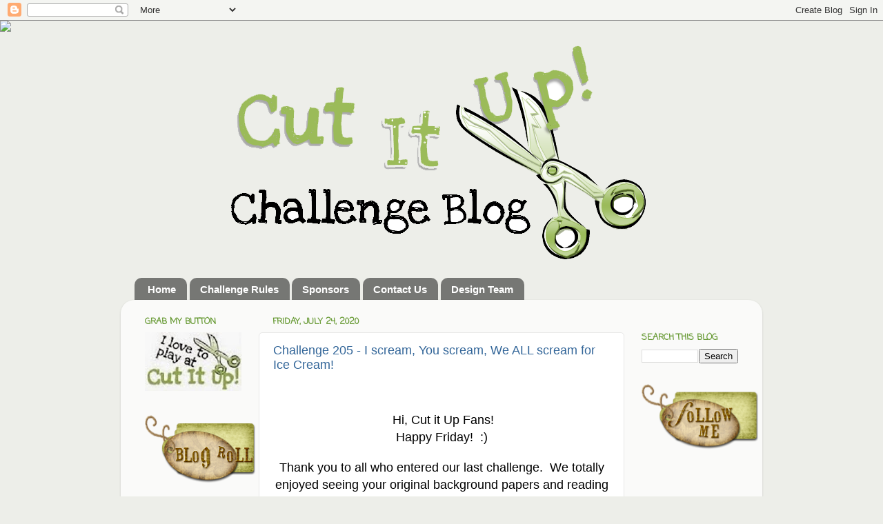

--- FILE ---
content_type: text/html; charset=UTF-8
request_url: https://cutitupchallenges.blogspot.com/2020/07/
body_size: 25828
content:
<!DOCTYPE html>
<html class='v2' dir='ltr' lang='en'>
<head>
<link href='https://www.blogger.com/static/v1/widgets/335934321-css_bundle_v2.css' rel='stylesheet' type='text/css'/>
<meta content='width=1100' name='viewport'/>
<meta content='text/html; charset=UTF-8' http-equiv='Content-Type'/>
<meta content='blogger' name='generator'/>
<link href='https://cutitupchallenges.blogspot.com/favicon.ico' rel='icon' type='image/x-icon'/>
<link href='http://cutitupchallenges.blogspot.com/2020/07/' rel='canonical'/>
<link rel="alternate" type="application/atom+xml" title="Cut It Up - Atom" href="https://cutitupchallenges.blogspot.com/feeds/posts/default" />
<link rel="alternate" type="application/rss+xml" title="Cut It Up - RSS" href="https://cutitupchallenges.blogspot.com/feeds/posts/default?alt=rss" />
<link rel="service.post" type="application/atom+xml" title="Cut It Up - Atom" href="https://www.blogger.com/feeds/3208568661421977123/posts/default" />
<!--Can't find substitution for tag [blog.ieCssRetrofitLinks]-->
<meta content='http://cutitupchallenges.blogspot.com/2020/07/' property='og:url'/>
<meta content='Cut It Up' property='og:title'/>
<meta content='' property='og:description'/>
<title>Cut It Up: July 2020</title>
<style type='text/css'>@font-face{font-family:'Coming Soon';font-style:normal;font-weight:400;font-display:swap;src:url(//fonts.gstatic.com/s/comingsoon/v20/qWcuB6mzpYL7AJ2VfdQR1t-VWDnRsDkg.woff2)format('woff2');unicode-range:U+0000-00FF,U+0131,U+0152-0153,U+02BB-02BC,U+02C6,U+02DA,U+02DC,U+0304,U+0308,U+0329,U+2000-206F,U+20AC,U+2122,U+2191,U+2193,U+2212,U+2215,U+FEFF,U+FFFD;}</style>
<style id='page-skin-1' type='text/css'><!--
/*-----------------------------------------------
Blogger Template Style
Name:     Picture Window
Designer: Blogger
URL:      www.blogger.com
----------------------------------------------- */
/* Content
----------------------------------------------- */
body {
font: normal normal 14px Verdana, Geneva, sans-serif;
color: #000000;
background: #edeee9 url(//themes.googleusercontent.com/image?id=1eDhGWmwFR8gkoZgeRuTxanis6wnegXQ2_vKwIPGe0TUewNJB1z_i2HX_qBLBSJJ0N6oF) repeat fixed top center /* Credit: rusm (http://www.istockphoto.com/googleimages.php?id=10096691&platform=blogger) */;
}
html body .region-inner {
min-width: 0;
max-width: 100%;
width: auto;
}
.content-outer {
font-size: 90%;
}
a:link {
text-decoration:none;
color: #336699;
}
a:visited {
text-decoration:none;
color: #4c9900;
}
a:hover {
text-decoration:underline;
color: #004c99;
}
.content-outer {
background: transparent none repeat scroll top left;
-moz-border-radius: 0;
-webkit-border-radius: 0;
-goog-ms-border-radius: 0;
border-radius: 0;
-moz-box-shadow: 0 0 0 rgba(0, 0, 0, .15);
-webkit-box-shadow: 0 0 0 rgba(0, 0, 0, .15);
-goog-ms-box-shadow: 0 0 0 rgba(0, 0, 0, .15);
box-shadow: 0 0 0 rgba(0, 0, 0, .15);
margin: 20px auto;
}
.content-inner {
padding: 0;
}
/* Header
----------------------------------------------- */
.header-outer {
background: transparent none repeat-x scroll top left;
_background-image: none;
color: #ffffff;
-moz-border-radius: 0;
-webkit-border-radius: 0;
-goog-ms-border-radius: 0;
border-radius: 0;
}
.Header img, .Header #header-inner {
-moz-border-radius: 0;
-webkit-border-radius: 0;
-goog-ms-border-radius: 0;
border-radius: 0;
}
.header-inner .Header .titlewrapper,
.header-inner .Header .descriptionwrapper {
padding-left: 0;
padding-right: 0;
}
.Header h1 {
font: normal normal 36px Arial, Tahoma, Helvetica, FreeSans, sans-serif;
text-shadow: 1px 1px 3px rgba(0, 0, 0, 0.3);
}
.Header h1 a {
color: #ffffff;
}
.Header .description {
font-size: 130%;
}
/* Tabs
----------------------------------------------- */
.tabs-inner {
margin: .5em 20px 0;
padding: 0;
}
.tabs-inner .section {
margin: 0;
}
.tabs-inner .widget ul {
padding: 0;
background: transparent none repeat scroll bottom;
-moz-border-radius: 0;
-webkit-border-radius: 0;
-goog-ms-border-radius: 0;
border-radius: 0;
}
.tabs-inner .widget li {
border: none;
}
.tabs-inner .widget li a {
display: inline-block;
padding: .5em 1em;
margin-right: .25em;
color: #ffffff;
font: normal bold 15px Arial, Tahoma, Helvetica, FreeSans, sans-serif;
-moz-border-radius: 10px 10px 0 0;
-webkit-border-top-left-radius: 10px;
-webkit-border-top-right-radius: 10px;
-goog-ms-border-radius: 10px 10px 0 0;
border-radius: 10px 10px 0 0;
background: transparent url(https://resources.blogblog.com/blogblog/data/1kt/transparent/black50.png) repeat scroll top left;
border-right: 1px solid transparent;
}
.tabs-inner .widget li:first-child a {
padding-left: 1.25em;
-moz-border-radius-topleft: 10px;
-moz-border-radius-bottomleft: 0;
-webkit-border-top-left-radius: 10px;
-webkit-border-bottom-left-radius: 0;
-goog-ms-border-top-left-radius: 10px;
-goog-ms-border-bottom-left-radius: 0;
border-top-left-radius: 10px;
border-bottom-left-radius: 0;
}
.tabs-inner .widget li.selected a,
.tabs-inner .widget li a:hover {
position: relative;
z-index: 1;
background: transparent url(https://resources.blogblog.com/blogblog/data/1kt/transparent/white80.png) repeat scroll bottom;
color: #669933;
-moz-box-shadow: 0 0 3px rgba(0, 0, 0, .15);
-webkit-box-shadow: 0 0 3px rgba(0, 0, 0, .15);
-goog-ms-box-shadow: 0 0 3px rgba(0, 0, 0, .15);
box-shadow: 0 0 3px rgba(0, 0, 0, .15);
}
/* Headings
----------------------------------------------- */
h2 {
font: normal bold 100% Coming Soon;
text-transform: uppercase;
color: #669933;
margin: .5em 0;
}
/* Main
----------------------------------------------- */
.main-outer {
background: transparent url(https://resources.blogblog.com/blogblog/data/1kt/transparent/white80.png) repeat scroll top left;
-moz-border-radius: 20px 20px 0 0;
-webkit-border-top-left-radius: 20px;
-webkit-border-top-right-radius: 20px;
-webkit-border-bottom-left-radius: 0;
-webkit-border-bottom-right-radius: 0;
-goog-ms-border-radius: 20px 20px 0 0;
border-radius: 20px 20px 0 0;
-moz-box-shadow: 0 1px 3px rgba(0, 0, 0, .15);
-webkit-box-shadow: 0 1px 3px rgba(0, 0, 0, .15);
-goog-ms-box-shadow: 0 1px 3px rgba(0, 0, 0, .15);
box-shadow: 0 1px 3px rgba(0, 0, 0, .15);
}
.main-inner {
padding: 15px 20px 20px;
}
.main-inner .column-center-inner {
padding: 0 0;
}
.main-inner .column-left-inner {
padding-left: 0;
}
.main-inner .column-right-inner {
padding-right: 0;
}
/* Posts
----------------------------------------------- */
h3.post-title {
margin: 0;
font: normal normal 18px Arial, Tahoma, Helvetica, FreeSans, sans-serif;
}
.comments h4 {
margin: 1em 0 0;
font: normal normal 18px Arial, Tahoma, Helvetica, FreeSans, sans-serif;
}
.date-header span {
color: #669933;
}
.post-outer {
background-color: #ffffff;
border: solid 1px #e7e7e7;
-moz-border-radius: 5px;
-webkit-border-radius: 5px;
border-radius: 5px;
-goog-ms-border-radius: 5px;
padding: 15px 20px;
margin: 0 -20px 20px;
}
.post-body {
line-height: 1.4;
font-size: 110%;
position: relative;
}
.post-header {
margin: 0 0 1.5em;
color: #000000;
line-height: 1.6;
}
.post-footer {
margin: .5em 0 0;
color: #000000;
line-height: 1.6;
}
#blog-pager {
font-size: 140%
}
#comments .comment-author {
padding-top: 1.5em;
border-top: dashed 1px #ccc;
border-top: dashed 1px rgba(128, 128, 128, .5);
background-position: 0 1.5em;
}
#comments .comment-author:first-child {
padding-top: 0;
border-top: none;
}
.avatar-image-container {
margin: .2em 0 0;
}
/* Comments
----------------------------------------------- */
.comments .comments-content .icon.blog-author {
background-repeat: no-repeat;
background-image: url([data-uri]);
}
.comments .comments-content .loadmore a {
border-top: 1px solid #004c99;
border-bottom: 1px solid #004c99;
}
.comments .continue {
border-top: 2px solid #004c99;
}
/* Widgets
----------------------------------------------- */
.widget ul, .widget #ArchiveList ul.flat {
padding: 0;
list-style: none;
}
.widget ul li, .widget #ArchiveList ul.flat li {
border-top: dashed 1px #ccc;
border-top: dashed 1px rgba(128, 128, 128, .5);
}
.widget ul li:first-child, .widget #ArchiveList ul.flat li:first-child {
border-top: none;
}
.widget .post-body ul {
list-style: disc;
}
.widget .post-body ul li {
border: none;
}
/* Footer
----------------------------------------------- */
.footer-outer {
color:#d8d8d8;
background: transparent url(https://resources.blogblog.com/blogblog/data/1kt/transparent/black50.png) repeat scroll top left;
-moz-border-radius: 0 0 20px 20px;
-webkit-border-top-left-radius: 0;
-webkit-border-top-right-radius: 0;
-webkit-border-bottom-left-radius: 20px;
-webkit-border-bottom-right-radius: 20px;
-goog-ms-border-radius: 0 0 20px 20px;
border-radius: 0 0 20px 20px;
-moz-box-shadow: 0 1px 3px rgba(0, 0, 0, .15);
-webkit-box-shadow: 0 1px 3px rgba(0, 0, 0, .15);
-goog-ms-box-shadow: 0 1px 3px rgba(0, 0, 0, .15);
box-shadow: 0 1px 3px rgba(0, 0, 0, .15);
}
.footer-inner {
padding: 10px 20px 20px;
}
.footer-outer a {
color: #669933;
}
.footer-outer a:visited {
color: #336699;
}
.footer-outer a:hover {
color: #004c99;
}
.footer-outer .widget h2 {
color: #bbbbbb;
}
/* Mobile
----------------------------------------------- */
html body.mobile {
height: auto;
}
html body.mobile {
min-height: 480px;
background-size: 100% auto;
}
.mobile .body-fauxcolumn-outer {
background: transparent none repeat scroll top left;
}
html .mobile .mobile-date-outer, html .mobile .blog-pager {
border-bottom: none;
background: transparent url(https://resources.blogblog.com/blogblog/data/1kt/transparent/white80.png) repeat scroll top left;
margin-bottom: 10px;
}
.mobile .date-outer {
background: transparent url(https://resources.blogblog.com/blogblog/data/1kt/transparent/white80.png) repeat scroll top left;
}
.mobile .header-outer, .mobile .main-outer,
.mobile .post-outer, .mobile .footer-outer {
-moz-border-radius: 0;
-webkit-border-radius: 0;
-goog-ms-border-radius: 0;
border-radius: 0;
}
.mobile .content-outer,
.mobile .main-outer,
.mobile .post-outer {
background: inherit;
border: none;
}
.mobile .content-outer {
font-size: 100%;
}
.mobile-link-button {
background-color: #336699;
}
.mobile-link-button a:link, .mobile-link-button a:visited {
color: #ffffff;
}
.mobile-index-contents {
color: #000000;
}
.mobile .tabs-inner .PageList .widget-content {
background: transparent url(https://resources.blogblog.com/blogblog/data/1kt/transparent/white80.png) repeat scroll bottom;
color: #669933;
}
.mobile .tabs-inner .PageList .widget-content .pagelist-arrow {
border-left: 1px solid transparent;
}
.header-outer {
margin-left:131px;
}
--></style>
<style id='template-skin-1' type='text/css'><!--
body {
min-width: 930px;
}
.content-outer, .content-fauxcolumn-outer, .region-inner {
min-width: 930px;
max-width: 930px;
_width: 930px;
}
.main-inner .columns {
padding-left: 185px;
padding-right: 185px;
}
.main-inner .fauxcolumn-center-outer {
left: 185px;
right: 185px;
/* IE6 does not respect left and right together */
_width: expression(this.parentNode.offsetWidth -
parseInt("185px") -
parseInt("185px") + 'px');
}
.main-inner .fauxcolumn-left-outer {
width: 185px;
}
.main-inner .fauxcolumn-right-outer {
width: 185px;
}
.main-inner .column-left-outer {
width: 185px;
right: 100%;
margin-left: -185px;
}
.main-inner .column-right-outer {
width: 185px;
margin-right: -185px;
}
#layout {
min-width: 0;
}
#layout .content-outer {
min-width: 0;
width: 800px;
}
#layout .region-inner {
min-width: 0;
width: auto;
}
body#layout div.add_widget {
padding: 8px;
}
body#layout div.add_widget a {
margin-left: 32px;
}
--></style>
<style>
    body {background-image:url(\/\/themes.googleusercontent.com\/image?id=1eDhGWmwFR8gkoZgeRuTxanis6wnegXQ2_vKwIPGe0TUewNJB1z_i2HX_qBLBSJJ0N6oF);}
    
@media (max-width: 200px) { body {background-image:url(\/\/themes.googleusercontent.com\/image?id=1eDhGWmwFR8gkoZgeRuTxanis6wnegXQ2_vKwIPGe0TUewNJB1z_i2HX_qBLBSJJ0N6oF&options=w200);}}
@media (max-width: 400px) and (min-width: 201px) { body {background-image:url(\/\/themes.googleusercontent.com\/image?id=1eDhGWmwFR8gkoZgeRuTxanis6wnegXQ2_vKwIPGe0TUewNJB1z_i2HX_qBLBSJJ0N6oF&options=w400);}}
@media (max-width: 800px) and (min-width: 401px) { body {background-image:url(\/\/themes.googleusercontent.com\/image?id=1eDhGWmwFR8gkoZgeRuTxanis6wnegXQ2_vKwIPGe0TUewNJB1z_i2HX_qBLBSJJ0N6oF&options=w800);}}
@media (max-width: 1200px) and (min-width: 801px) { body {background-image:url(\/\/themes.googleusercontent.com\/image?id=1eDhGWmwFR8gkoZgeRuTxanis6wnegXQ2_vKwIPGe0TUewNJB1z_i2HX_qBLBSJJ0N6oF&options=w1200);}}
/* Last tag covers anything over one higher than the previous max-size cap. */
@media (min-width: 1201px) { body {background-image:url(\/\/themes.googleusercontent.com\/image?id=1eDhGWmwFR8gkoZgeRuTxanis6wnegXQ2_vKwIPGe0TUewNJB1z_i2HX_qBLBSJJ0N6oF&options=w1600);}}
  </style>
<link href='https://www.blogger.com/dyn-css/authorization.css?targetBlogID=3208568661421977123&amp;zx=56a2fdaf-31f0-40e2-8a95-7d2ffdabacd5' media='none' onload='if(media!=&#39;all&#39;)media=&#39;all&#39;' rel='stylesheet'/><noscript><link href='https://www.blogger.com/dyn-css/authorization.css?targetBlogID=3208568661421977123&amp;zx=56a2fdaf-31f0-40e2-8a95-7d2ffdabacd5' rel='stylesheet'/></noscript>
<meta name='google-adsense-platform-account' content='ca-host-pub-1556223355139109'/>
<meta name='google-adsense-platform-domain' content='blogspot.com'/>

</head>
<body class='loading variant-open'>
<div class='navbar section' id='navbar' name='Navbar'><div class='widget Navbar' data-version='1' id='Navbar1'><script type="text/javascript">
    function setAttributeOnload(object, attribute, val) {
      if(window.addEventListener) {
        window.addEventListener('load',
          function(){ object[attribute] = val; }, false);
      } else {
        window.attachEvent('onload', function(){ object[attribute] = val; });
      }
    }
  </script>
<div id="navbar-iframe-container"></div>
<script type="text/javascript" src="https://apis.google.com/js/platform.js"></script>
<script type="text/javascript">
      gapi.load("gapi.iframes:gapi.iframes.style.bubble", function() {
        if (gapi.iframes && gapi.iframes.getContext) {
          gapi.iframes.getContext().openChild({
              url: 'https://www.blogger.com/navbar/3208568661421977123?origin\x3dhttps://cutitupchallenges.blogspot.com',
              where: document.getElementById("navbar-iframe-container"),
              id: "navbar-iframe"
          });
        }
      });
    </script><script type="text/javascript">
(function() {
var script = document.createElement('script');
script.type = 'text/javascript';
script.src = '//pagead2.googlesyndication.com/pagead/js/google_top_exp.js';
var head = document.getElementsByTagName('head')[0];
if (head) {
head.appendChild(script);
}})();
</script>
</div></div>
<div class='body-fauxcolumns'>
<div class='fauxcolumn-outer body-fauxcolumn-outer'>
<div class='cap-top'>
<div class='cap-left'></div>
<div class='cap-right'></div>
</div>
<div class='fauxborder-left'>
<div class='fauxborder-right'></div>
<div class='fauxcolumn-inner'>
</div>
</div>
<div class='cap-bottom'>
<div class='cap-left'></div>
<div class='cap-right'></div>
</div>
</div>
</div>
<div class='content'>
<div class='content-fauxcolumns'>
<div class='fauxcolumn-outer content-fauxcolumn-outer'>
<div class='cap-top'>
<div class='cap-left'></div>
<div class='cap-right'></div>
</div>
<div class='fauxborder-left'>
<div class='fauxborder-right'></div>
<div class='fauxcolumn-inner'>
</div>
</div>
<div class='cap-bottom'>
<div class='cap-left'></div>
<div class='cap-right'></div>
</div>
</div>
</div>
<div class='content-outer'>
<div class='content-cap-top cap-top'>
<div class='cap-left'></div>
<div class='cap-right'></div>
</div>
<div class='fauxborder-left content-fauxborder-left'>
<div class='fauxborder-right content-fauxborder-right'></div>
<div class='content-inner'>
<header>
<div class='header-outer'>
<div class='header-cap-top cap-top'>
<div class='cap-left'></div>
<div class='cap-right'></div>
</div>
<div class='fauxborder-left header-fauxborder-left'>
<div class='fauxborder-right header-fauxborder-right'></div>
<div class='region-inner header-inner'>
<div class='header section' id='header' name='Header'><div class='widget Header' data-version='1' id='Header1'>
<div id='header-inner'>
<a href='https://cutitupchallenges.blogspot.com/' style='display: block'>
<img alt='Cut It Up' height='347px; ' id='Header1_headerimg' src='https://blogger.googleusercontent.com/img/b/R29vZ2xl/AVvXsEh42m7LMEIbcAyhC_zCF4yzeO32EHqqmHv0xp8N-gZWZwNFrL0rzKUvE6-jIBJTXNREySE8A0Pg7rtZWx_5_aRf3UcluIQPYPJjntraCKDNhln6xt90RY7NkKUT0dd8Ehv1cPsOfa2m_ho_/s1600/CIUHeader4Transparent.png' style='display: block' width='651px; '/>
</a>
</div>
</div></div>
</div>
</div>
<div class='header-cap-bottom cap-bottom'>
<div class='cap-left'></div>
<div class='cap-right'></div>
</div>
</div>
</header>
<div class='tabs-outer'>
<div class='tabs-cap-top cap-top'>
<div class='cap-left'></div>
<div class='cap-right'></div>
</div>
<div class='fauxborder-left tabs-fauxborder-left'>
<div class='fauxborder-right tabs-fauxborder-right'></div>
<div class='region-inner tabs-inner'>
<div class='tabs section' id='crosscol' name='Cross-Column'><div class='widget PageList' data-version='1' id='PageList1'>
<h2>Pages</h2>
<div class='widget-content'>
<ul>
<li>
<a href='http://cutitupchallenges.blogspot.com/'>Home</a>
</li>
<li>
<a href='http://cutitupchallenges.blogspot.com/p/challenge-rules.html'>Challenge Rules</a>
</li>
<li>
<a href='http://cutitupchallenges.blogspot.com/p/sponsors.html'>Sponsors</a>
</li>
<li>
<a href='http://cutitupchallenges.blogspot.com/p/contact-me.html'>Contact Us</a>
</li>
<li>
<a href='http://cutitupchallenges.blogspot.com/p/design-team.html'>Design Team</a>
</li>
</ul>
<div class='clear'></div>
</div>
</div></div>
<div class='tabs no-items section' id='crosscol-overflow' name='Cross-Column 2'></div>
</div>
</div>
<div class='tabs-cap-bottom cap-bottom'>
<div class='cap-left'></div>
<div class='cap-right'></div>
</div>
</div>
<div class='main-outer'>
<div class='main-cap-top cap-top'>
<div class='cap-left'></div>
<div class='cap-right'></div>
</div>
<div class='fauxborder-left main-fauxborder-left'>
<div class='fauxborder-right main-fauxborder-right'></div>
<div class='region-inner main-inner'>
<div class='columns fauxcolumns'>
<div class='fauxcolumn-outer fauxcolumn-center-outer'>
<div class='cap-top'>
<div class='cap-left'></div>
<div class='cap-right'></div>
</div>
<div class='fauxborder-left'>
<div class='fauxborder-right'></div>
<div class='fauxcolumn-inner'>
</div>
</div>
<div class='cap-bottom'>
<div class='cap-left'></div>
<div class='cap-right'></div>
</div>
</div>
<div class='fauxcolumn-outer fauxcolumn-left-outer'>
<div class='cap-top'>
<div class='cap-left'></div>
<div class='cap-right'></div>
</div>
<div class='fauxborder-left'>
<div class='fauxborder-right'></div>
<div class='fauxcolumn-inner'>
</div>
</div>
<div class='cap-bottom'>
<div class='cap-left'></div>
<div class='cap-right'></div>
</div>
</div>
<div class='fauxcolumn-outer fauxcolumn-right-outer'>
<div class='cap-top'>
<div class='cap-left'></div>
<div class='cap-right'></div>
</div>
<div class='fauxborder-left'>
<div class='fauxborder-right'></div>
<div class='fauxcolumn-inner'>
</div>
</div>
<div class='cap-bottom'>
<div class='cap-left'></div>
<div class='cap-right'></div>
</div>
</div>
<!-- corrects IE6 width calculation -->
<div class='columns-inner'>
<div class='column-center-outer'>
<div class='column-center-inner'>
<div class='main section' id='main' name='Main'><div class='widget Blog' data-version='1' id='Blog1'>
<div class='blog-posts hfeed'>

          <div class="date-outer">
        
<h2 class='date-header'><span>Friday, July 24, 2020</span></h2>

          <div class="date-posts">
        
<div class='post-outer'>
<div class='post hentry uncustomized-post-template' itemprop='blogPost' itemscope='itemscope' itemtype='http://schema.org/BlogPosting'>
<meta content='https://blogger.googleusercontent.com/img/b/R29vZ2xl/AVvXsEh3vBw-jcF076pdbGAxpqB2WMmyaqMeq6fL9TAJkBrvodmfIzWZ_q8fncA1F9FveKcWaMI9W7divDzU0xttKX1EnHyb9CwtHudczDfS9Yu4Wt0XVM5lBuSkJ65Tm_sENLUsYP-4AotgJ0ti/s320/MadeTheCutCIU2.jpg' itemprop='image_url'/>
<meta content='3208568661421977123' itemprop='blogId'/>
<meta content='970632813056011425' itemprop='postId'/>
<a name='970632813056011425'></a>
<h3 class='post-title entry-title' itemprop='name'>
<a href='https://cutitupchallenges.blogspot.com/2020/07/challenge-205-i-scream-you-scream-we.html'>Challenge 205 - I scream, You scream, We ALL scream for Ice Cream! </a>
</h3>
<div class='post-header'>
<div class='post-header-line-1'></div>
</div>
<div class='post-body entry-content' id='post-body-970632813056011425' itemprop='description articleBody'>
<br /><br /><div style="text-align: center;">
<span style="font-family: &quot;trebuchet ms&quot;, sans-serif; font-size: large;"><span style="font-size: medium;"><span style="color: #990000;"><span style="color: black;"><span style="font-family: &quot;trebuchet ms&quot;, sans-serif;"><span style="font-size: medium;"><span style="color: #990000;"><span style="color: black;"><span style="color: #274e13;"><span style="color: black;"><span style="font-size: large;"><span style="font-family: &quot;trebuchet ms&quot;, sans-serif;"><span style="color: #990000;"><span style="color: black;"><span style="color: #274e13;"><span style="color: black;"><span style="font-family: &quot;trebuchet ms&quot;, sans-serif;"><span style="font-family: &quot;trebuchet ms&quot;, sans-serif;"><span style="font-family: &quot;helvetica&quot;;">&nbsp;Hi, Cut it Up Fans!</span></span></span></span></span></span></span></span></span></span></span></span></span></span></span></span></span></span></span></div>
<div style="text-align: center;">
<span style="font-family: &quot;trebuchet ms&quot;, sans-serif; font-size: large;"><span style="font-size: medium;"><span style="color: #990000;"><span style="color: black;"><span style="font-family: &quot;trebuchet ms&quot;, sans-serif;"><span style="font-size: medium;"><span style="color: #990000;"><span style="color: black;"><span style="color: #274e13;"><span style="color: black;"><span style="font-size: large;"><span style="font-family: &quot;trebuchet ms&quot;, sans-serif;"><span style="color: #990000;"><span style="color: black;"><span style="color: #274e13;"><span style="color: black;"><span style="font-family: &quot;trebuchet ms&quot;, sans-serif;"><span style="font-family: &quot;trebuchet ms&quot;, sans-serif;"><span style="font-family: &quot;helvetica&quot;;">Happy Friday!&nbsp; :)</span></span></span></span></span></span></span></span></span></span></span></span></span></span></span></span></span></span></span><br />
<br />
<span style="font-size: large;"><span style="font-family: &quot;helvetica&quot;;">Thank you to all who entered our last challenge.&nbsp; We totally enjoyed seeing your original background papers and reading about how they were made!<br /></span></span></div>
<div style="text-align: center;">
<span style="font-size: large;"><span style="font-family: &quot;helvetica&quot;;"><br /></span></span><span style="font-family: &quot;trebuchet ms&quot;, sans-serif; font-size: large;"><span style="font-size: medium;"><span style="color: #990000;"><span style="color: black;"><span style="font-family: &quot;trebuchet ms&quot;, sans-serif;"><span style="font-size: medium;"><span style="color: #990000;"><span style="color: black;"><span style="color: #274e13;"><span style="color: black;"><span style="font-size: large;"><span style="font-family: &quot;trebuchet ms&quot;, sans-serif;"><span style="color: #990000;"><span style="color: black;"><span style="color: #274e13;"><span style="color: black;"><span style="font-family: &quot;trebuchet ms&quot;, sans-serif;"><span style="font-family: &quot;trebuchet ms&quot;, sans-serif;"><span style="font-family: &quot;helvetica&quot;;">&nbsp; <span style="font-family: &quot;trebuchet ms&quot;, sans-serif;">Random.org says the winner of the $50 gift voucher from Creative Embellishments </span></span></span></span></span></span></span></span></span></span></span></span></span></span></span></span></span></span></span></span><span style="font-family: &quot;trebuchet ms&quot;, sans-serif; font-size: large;"><span style="font-size: medium;"><span style="color: #990000;"><span style="color: black;"><span style="font-family: &quot;trebuchet ms&quot;, sans-serif;"><span style="font-size: medium;"><span style="color: #990000;"><span style="color: black;"><span style="color: #274e13;"><span style="color: black;"><span style="font-size: large;"><span style="font-family: &quot;trebuchet ms&quot;, sans-serif;"><span style="color: #990000;"><span style="color: black;"><span style="color: #274e13;"><span style="color: black;"><span style="font-family: &quot;trebuchet ms&quot;, sans-serif;"><span style="font-family: &quot;trebuchet ms&quot;, sans-serif;"><span style="font-family: &quot;helvetica&quot;;"><span style="font-family: &quot;trebuchet ms&quot;, sans-serif;">is:</span></span></span></span></span></span></span></span></span></span></span></span></span></span></span></span></span></span></span></span><br />
<br />
<span style="font-family: &quot;trebuchet ms&quot;, sans-serif; font-size: large;"><span style="font-size: medium;"><span style="color: #990000;"><span style="color: black;"><span style="font-family: &quot;trebuchet ms&quot;, sans-serif;"><span style="font-size: medium;"><span style="color: #990000;"><span style="color: black;"><span style="color: #274e13;"><span style="color: black;"><span style="font-size: large;"><span style="font-family: &quot;trebuchet ms&quot;, sans-serif;"><span style="color: #990000;"><span style="color: black;"><span style="color: #274e13;"><span style="color: black;"><span style="font-family: &quot;trebuchet ms&quot;, sans-serif;"><span style="font-family: &quot;trebuchet ms&quot;, sans-serif;"><span style="font-family: &quot;helvetica&quot;;"><span style="font-family: &quot;trebuchet ms&quot;, sans-serif;"># 38 , Nicolette's Kaarten</span></span></span></span></span></span></span></span></span></span></span></span></span></span></span></span></span></span></span></span><span style="font-family: &quot;trebuchet ms&quot;, sans-serif; font-size: large;"><span style="font-size: medium;"><span style="color: #990000;"><span style="color: black;"><span style="font-family: &quot;trebuchet ms&quot;, sans-serif;"><span style="font-size: medium;"><span style="color: #990000;"><span style="color: black;"><span style="color: #274e13;"><span style="color: black;"><span style="font-size: large;"><span style="font-family: &quot;trebuchet ms&quot;, sans-serif;"><span style="color: #990000;"><span style="color: black;"><span style="color: #274e13;"><span style="color: black;"><span style="font-family: &quot;trebuchet ms&quot;, sans-serif;"><span style="font-family: &quot;trebuchet ms&quot;, sans-serif;"><span style="font-family: &quot;helvetica&quot;;"><span style="font-family: &quot;trebuchet ms&quot;, sans-serif;">!&nbsp; </span></span></span></span></span></span></span></span></span></span></span></span></span></span></span></span></span></span></span></span><br />
<br />
<span style="font-family: &quot;trebuchet ms&quot;, sans-serif; font-size: large;"><span style="font-size: medium;"><span style="color: #990000;"><span style="color: black;"><span style="font-family: &quot;trebuchet ms&quot;, sans-serif;"><span style="font-size: medium;"><span style="color: #990000;"><span style="color: black;"><span style="color: #274e13;"><span style="color: black;"><span style="font-size: large;"><span style="font-family: &quot;trebuchet ms&quot;, sans-serif;"><span style="color: #990000;"><span style="color: black;"><span style="color: #274e13;"><span style="color: black;"><span style="font-family: &quot;trebuchet ms&quot;, sans-serif;"><span style="font-family: &quot;trebuchet ms&quot;, sans-serif;"><span style="font-family: &quot;helvetica&quot;;"><span style="font-family: &quot;trebuchet ms&quot;, sans-serif;">&nbsp;</span></span></span></span></span></span></span></span></span></span></span></span></span></span></span></span></span></span></span></span><span style="font-family: &quot;trebuchet ms&quot;, sans-serif; font-size: large;"><span style="font-size: medium;"><span style="color: #990000;"><span style="color: black;"><span style="font-family: &quot;trebuchet ms&quot;, sans-serif;"><span style="font-size: medium;"><span style="color: #990000;"><span style="color: black;"><span style="color: #274e13;"><span style="color: black;"><span style="font-size: large;"><span style="font-family: &quot;trebuchet ms&quot;, sans-serif;"><span style="color: #990000;"><span style="color: black;"><span style="color: #274e13;"><span style="color: black;"><span style="font-family: &quot;trebuchet ms&quot;, sans-serif;"><span style="font-family: &quot;trebuchet ms&quot;, sans-serif;"><span style="font-family: &quot;helvetica&quot;;"><span style="color: #38761d;"><b>Congratulations!&nbsp;</b></span></span></span></span></span></span></span></span></span></span></span></span></span></span></span></span></span></span></span></span><br />
<span style="font-family: &quot;trebuchet ms&quot;, sans-serif; font-size: large;"><span style="font-size: medium;"><span style="color: #990000;"><span style="color: black;"><span style="font-family: &quot;trebuchet ms&quot;, sans-serif;"><span style="font-size: medium;"><span style="color: #990000;"><span style="color: black;"><span style="color: #274e13;"><span style="color: black;"><span style="font-size: large;"><span style="font-family: &quot;trebuchet ms&quot;, sans-serif;"><span style="color: #990000;"><span style="color: black;"><span style="color: #274e13;"><span style="color: black;"><span style="font-family: &quot;trebuchet ms&quot;, sans-serif;"><span style="font-family: &quot;trebuchet ms&quot;, sans-serif;"><span style="font-family: &quot;helvetica&quot;;"><span style="color: #38761d;"><span style="color: black;"><span style="font-family: &quot;trebuchet ms&quot;, sans-serif; font-size: small;">&nbsp; </span></span></span></span></span></span></span></span></span></span></span></span></span></span></span></span></span></span></span></span></span></span><br />&nbsp;<span style="font-family: &quot;trebuchet ms&quot;, sans-serif; font-size: large;"><span style="font-size: medium;"><span style="color: #990000;"><span style="color: black;"><span style="font-family: &quot;trebuchet ms&quot;, sans-serif;"><span style="font-size: medium;"><span style="color: #990000;"><span style="color: black;"><span style="color: #274e13;"><span style="color: black;"><span style="font-size: large;"><span style="font-family: &quot;trebuchet ms&quot;, sans-serif;"><span style="color: #990000;"><span style="color: black;"><span style="color: #274e13;"><span style="color: black;"><span style="font-family: &quot;trebuchet ms&quot;, sans-serif;"><span style="font-family: &quot;trebuchet ms&quot;, sans-serif;"><span style="font-family: &quot;helvetica&quot;;"><span style="color: #38761d;"><span style="color: black;"><span style="font-family: &quot;trebuchet ms&quot;, sans-serif; font-size: small;"></span></span><b><br /></b></span></span></span></span></span></span></span></span></span></span></span></span></span></span></span></span></span></span></span></span></div>
<div style="text-align: center;">
<span style="font-family: &quot;trebuchet ms&quot;, sans-serif;"><span style="font-size: large;">&nbsp; And we have an unclaimed prize.&nbsp; The new winner of three sets from The Cutting Cafe is:</span></span></div><div style="text-align: center;"><span style="font-family: &quot;trebuchet ms&quot;, sans-serif;"><span style="font-size: large;"><br /></span></span></div><div style="text-align: center;"><span style="font-family: &quot;trebuchet ms&quot;, sans-serif;"><span style="font-size: large;">#7, Melissa Sunshine HoneyBee!</span></span></div><div style="text-align: center;"><span style="font-family: &quot;trebuchet ms&quot;, sans-serif;"><span style="font-size: large;"></span></span><br /><span style="font-family: &quot;trebuchet ms&quot;, sans-serif;"><span style="font-size: large;"><span style="font-family: &quot;trebuchet ms&quot;, sans-serif; font-size: large;"><span style="font-size: medium;"><span style="color: #990000;"><span style="color: black;"><span style="font-family: &quot;trebuchet ms&quot;, sans-serif;"><span style="font-size: medium;"><span style="color: #990000;"><span style="color: black;"><span style="color: #274e13;"><span style="color: black;"><span style="font-size: large;"><span style="font-family: &quot;trebuchet ms&quot;, sans-serif;"><span style="color: #990000;"><span style="color: black;"><span style="color: #274e13;"><span style="color: black;"><span style="font-family: &quot;trebuchet ms&quot;, sans-serif;"><span style="font-family: &quot;trebuchet ms&quot;, sans-serif;"><span style="font-family: &quot;helvetica&quot;;"><span style="color: #38761d;"><b>Congratulations! <br /></b></span></span></span></span></span></span></span></span></span></span></span></span></span></span></span></span></span></span></span></span></span></span></div><div style="text-align: center;"><span style="font-family: &quot;trebuchet ms&quot;, sans-serif;"><span style="font-size: large;"><br /></span></span></div><div style="text-align: center;"><span style="font-family: &quot;trebuchet ms&quot;, sans-serif;"><span style="font-size: large;">Please email us so we can get your prize out to you.&nbsp;&nbsp; Send your mailing address to Evelyn at this address:</span></span></div>
<div style="text-align: center;">
<span style="font-family: &quot;trebuchet ms&quot;, sans-serif;"><span style="font-size: large;">cutitupchallenges@gmail.com</span></span></div>
<div style="text-align: center;">
<br /></div>
<div style="text-align: center;">
<span style="font-family: &quot;trebuchet ms&quot;, sans-serif;"><span style="font-size: large;">Winners have until August 5, 2020 to contact us or the prize will be rolled over to a future challenge.&nbsp; 😞</span></span><br />
<br />
<span style="font-family: &quot;trebuchet ms&quot;, sans-serif;"><span style="font-size: large;"><span style="color: #38761d;"><span style="font-family: &quot;trebuchet ms&quot;, sans-serif;"><span style="font-size: large;"><span style="font-family: &quot;trebuchet ms&quot;, sans-serif;"><span style="font-size: large;"><span style="color: #990000;"><span style="color: black;"><i>&nbsp;</i></span></span></span></span></span></span></span> </span></span></div>
<div style="text-align: center;">
<span style="color: #38761d;"><span style="font-family: &quot;trebuchet ms&quot;, sans-serif;"><span style="font-size: large;">If you link an entry to this challenge, please stop by on August 7th to see if you won!</span></span></span><br />
<span style="color: #38761d;"><span style="font-family: &quot;trebuchet ms&quot;, sans-serif;"><span style="font-size: large;">We love to award prizes!</span></span></span><br />
<br /></div>
<div style="text-align: center;">
<span style="font-family: &quot;trebuchet ms&quot;, sans-serif;"><span style="font-size: large;">Our top <b>four</b> entries in numeric order were:</span></span></div>
<div style="text-align: center;">
<br />
<span style="font-family: &quot;trebuchet ms&quot;, sans-serif;"><span style="font-size: large;"><span style="font-family: &quot;trebuchet ms&quot;, sans-serif;"><span style="font-size: large;">&nbsp;</span></span></span></span><span style="font-family: &quot;trebuchet ms&quot;, sans-serif;"><span style="font-size: large;"><span style="font-family: &quot;trebuchet ms&quot;, sans-serif;"><span style="font-size: large;"><span style="font-family: &quot;trebuchet ms&quot;, sans-serif;"><span style="font-size: large;">#&nbsp; 18, Cimba Creative Fun<br /></span></span></span></span></span></span></div><div style="text-align: center;"><span style="font-family: &quot;trebuchet ms&quot;, sans-serif;"><span style="font-size: large;"><span style="font-family: &quot;trebuchet ms&quot;, sans-serif;"><span style="font-size: large;"><span style="font-family: &quot;trebuchet ms&quot;, sans-serif;"><span style="font-size: large;">#19, Johanna - LHC!</span></span></span></span></span></span><span style="font-family: &quot;trebuchet ms&quot;, sans-serif;"><span style="font-size: large;"><span style="font-family: &quot;trebuchet ms&quot;, sans-serif;"><span style="font-size: large;"><span style="font-family: &quot;trebuchet ms&quot;, sans-serif;"><span style="font-size: large;"> </span></span></span></span></span></span><br />
<span style="font-family: &quot;trebuchet ms&quot;, sans-serif;"><span style="font-size: large;"><span style="font-family: &quot;trebuchet ms&quot;, sans-serif;"><span style="font-size: large;"><span style="font-family: &quot;trebuchet ms&quot;, sans-serif;"><span style="font-size: large;">&nbsp;</span></span></span></span># 31,</span></span><span style="font-family: &quot;trebuchet ms&quot;, sans-serif;"><span style="font-size: large;"><span style="font-family: &quot;trebuchet ms&quot;, sans-serif;"><span style="font-size: large;"> Bunny!</span></span></span></span><br />
<span style="font-family: &quot;trebuchet ms&quot;, sans-serif;"><span style="font-size: large;"># 35, Pam D!</span></span><span style="font-weight: normal;"><span style="font-family: &quot;trebuchet ms&quot;, sans-serif;"><span style="font-size: large;"> </span></span></span></div>
<div style="text-align: center;">
<br /></div>
<div style="text-align: center;">
<span style="font-family: &quot;trebuchet ms&quot;, sans-serif;"><span style="font-size: large;">Ladies, your creations were fabulous! &nbsp; Grab the button below and proudly display it on your blogs!</span></span><br />
<br /></div>
<div style="text-align: center;">
<br /></div>
<div class="separator" style="clear: both; text-align: center;">
</div>
<div class="separator" style="clear: both; text-align: center;">
</div>
<div class="separator" style="clear: both; text-align: center;">
<a href="https://blogger.googleusercontent.com/img/b/R29vZ2xl/AVvXsEh3vBw-jcF076pdbGAxpqB2WMmyaqMeq6fL9TAJkBrvodmfIzWZ_q8fncA1F9FveKcWaMI9W7divDzU0xttKX1EnHyb9CwtHudczDfS9Yu4Wt0XVM5lBuSkJ65Tm_sENLUsYP-4AotgJ0ti/s1600/MadeTheCutCIU2.jpg" style="margin-left: 1em; margin-right: 1em;"><img border="0" data-original-height="273" data-original-width="441" height="198" src="https://blogger.googleusercontent.com/img/b/R29vZ2xl/AVvXsEh3vBw-jcF076pdbGAxpqB2WMmyaqMeq6fL9TAJkBrvodmfIzWZ_q8fncA1F9FveKcWaMI9W7divDzU0xttKX1EnHyb9CwtHudczDfS9Yu4Wt0XVM5lBuSkJ65Tm_sENLUsYP-4AotgJ0ti/s320/MadeTheCutCIU2.jpg" width="320" /></a></div>
<div style="text-align: center;">
<span style="font-family: &quot;trebuchet ms&quot;, sans-serif;"><span style="font-size: large;"><br /></span></span></div>
<div style="text-align: center;">
<span style="font-family: &quot;trebuchet ms&quot;, sans-serif; font-size: large;"><span style="font-size: large;">Now, on to challenge #<b>205, </b><span style="font-family: &quot;trebuchet ms&quot;, sans-serif; font-size: large;"><span style="font-size: large;">chosen by Rachelle,</span></span></span></span></div><div style="text-align: center;"><span style="font-family: &quot;trebuchet ms&quot;, sans-serif; font-size: large;"><span style="font-size: large;"><span style="font-family: &quot;trebuchet ms&quot;, sans-serif; font-size: large;"><span style="font-size: large;"><br /></span></span></span></span></div><div style="text-align: center;"><b><span style="font-family: &quot;trebuchet ms&quot;, sans-serif; font-size: large;"><span style="font-size: large;"><span style="font-family: &quot;trebuchet ms&quot;, sans-serif; font-size: large;"><span style="font-size: large;">I Scream, You Scream, We ALL Scream for Ice Cream!</span></span></span></span></b>&nbsp;&nbsp;</div><div style="text-align: center;"><br />
<span style="font-family: &quot;trebuchet ms&quot;, sans-serif;"><span style="font-size: large;">Create any project related to <b>ice cream</b>.&nbsp; <br /></span></span></div><div style="text-align: center;"><span style="font-family: &quot;trebuchet ms&quot;, sans-serif;"><span style="font-size: large;">Be sure to include</span></span><span style="font-family: &quot;trebuchet ms&quot;, sans-serif;"><span style="font-size: large;"> a <b>die cut</b>!</span></span><br />
<span style="font-family: &quot;trebuchet ms&quot;, sans-serif;"></span><br />
<div class="separator" style="clear: both; text-align: center;">
<br /></div>
</div>
<div style="text-align: center;">
<span style="font-family: &quot;trebuchet ms&quot;, sans-serif;"><span style="font-size: large;"></span></span></div>
<div style="text-align: center;">
<span style="font-family: &quot;trebuchet ms&quot;, sans-serif; font-size: small;"><span style="font-size: medium;">This challenge runs from </span></span><span style="font-family: &quot;trebuchet ms&quot;, sans-serif; font-size: small;"><span style="font-size: medium;"><span style="font-family: &quot;trebuchet ms&quot;, sans-serif; font-size: small;"><span style="font-size: medium;">July </span></span>23 until August 5, 2020, </span></span><span style="font-family: &quot;trebuchet ms&quot;, sans-serif; font-size: small;"><span style="font-size: medium;">(noon, EDT)</span></span></div>
<div class="separator" style="clear: both; text-align: center;">
</div>
<div class="separator" style="clear: both; text-align: center;">
<br /></div>
<div class="separator" style="clear: both; text-align: center;">
<span style="font-family: &quot;trebuchet ms&quot;, sans-serif;"><span style="font-size: large;">Our sponsor for this challenge is <a href="http://digitaldelightsbyloubyloo.com/" target="_blank">Digital Delights by Louby Lou</a>! </span></span></div>
<div class="separator" style="clear: both; text-align: center;"><br /></div><div class="separator" style="clear: both; text-align: center;"><a href="https://blogger.googleusercontent.com/img/b/R29vZ2xl/AVvXsEguuZiy04WOWQPVgWveUJNCxYTVYdvk73qzUKXXp7l_bd1jW-MZO6k7tv_-5Gi2pLP3vXjjoZsf_6jIwHRkNkA_Q_R9bc8341nxrxLnik_Y03RPjojyEBhTwkfKiXb6pwCJ43ZxqB3shPIi/s288/DigitalDelightsLoubyLou.jpg" style="margin-left: 1em; margin-right: 1em;"><img border="0" data-original-height="288" data-original-width="288" src="https://blogger.googleusercontent.com/img/b/R29vZ2xl/AVvXsEguuZiy04WOWQPVgWveUJNCxYTVYdvk73qzUKXXp7l_bd1jW-MZO6k7tv_-5Gi2pLP3vXjjoZsf_6jIwHRkNkA_Q_R9bc8341nxrxLnik_Y03RPjojyEBhTwkfKiXb6pwCJ43ZxqB3shPIi/s0/DigitalDelightsLoubyLou.jpg" /></a></div><div class="separator" style="clear: both; text-align: center;">
</div><div class="separator" style="clear: both; text-align: center;"><br /></div>
<span style="font-family: &quot;trebuchet ms&quot;, sans-serif;"><span style="font-size: large;">


















</span></span><div class="MsoNormal" style="text-align: center;">
</div>
<div class="separator" style="clear: both; text-align: center;">
<span style="font-family: &quot;trebuchet ms&quot;, sans-serif;"><span style="font-size: large;"><style>
<!--
 /* Font Definitions */
 @font-face
 {font-family:Helvetica;
 panose-1:0 0 0 0 0 0 0 0 0 0;
 mso-font-charset:0;
 mso-generic-font-family:auto;
 mso-font-pitch:variable;
 mso-font-signature:-536870145 1342208091 0 0 415 0;}
@font-face
 {font-family:"Cambria Math";
 panose-1:2 4 5 3 5 4 6 3 2 4;
 mso-font-charset:0;
 mso-generic-font-family:roman;
 mso-font-pitch:variable;
 mso-font-signature:-536870145 1107305727 0 0 415 0;}
@font-face
 {font-family:Geneva;
 panose-1:2 11 5 3 3 4 4 4 2 4;
 mso-font-charset:0;
 mso-generic-font-family:swiss;
 mso-font-pitch:variable;
 mso-font-signature:-536870145 1375739999 10534912 0 415 0;}
@font-face
 {font-family:Candara;
 panose-1:2 14 5 2 3 3 3 2 2 4;
 mso-font-charset:0;
 mso-generic-font-family:swiss;
 mso-font-pitch:variable;
 mso-font-signature:-1610611985 1073783883 0 0 415 0;}
 /* Style Definitions */
 p.MsoNormal, li.MsoNormal, div.MsoNormal
 {mso-style-unhide:no;
 mso-style-qformat:yes;
 mso-style-parent:"";
 margin:0in;
 margin-bottom:.0001pt;
 mso-pagination:widow-orphan;
 font-size:12.0pt;
 font-family:"Times New Roman",serif;
 mso-fareast-font-family:"Times New Roman";}
.MsoChpDefault
 {mso-style-type:export-only;
 mso-default-props:yes;
 font-size:14.0pt;
 mso-ansi-font-size:14.0pt;
 font-family:"Geneva",sans-serif;
 mso-ascii-font-family:Geneva;
 mso-fareast-font-family:Calibri;
 mso-fareast-theme-font:minor-latin;
 mso-hansi-font-family:Geneva;
 mso-bidi-font-family:Helvetica;}size:8.5in 11.0in;
 margin:.5in .5in .5in .7in;
 mso-header-margin:.5in;
 mso-footer-margin:.5in;
 mso-paper-source:0;}
div.WordSection1
 {page:WordSection1;}</style></span></span></div>


<span style="font-family: &quot;trebuchet ms&quot;, sans-serif;"><span style="font-size: large;">

</span></span>
<div style="text-align: center;">
<span style="font-family: &quot;trebuchet ms&quot;, sans-serif;"><span style="font-size: large;"><span style="font-family: &quot;trebuchet ms&quot;, sans-serif;"><span style="font-size: large;"><span style="background-color: white;"><span style="background-attachment: scroll; background-image: none; background-position: 0% 0%; background-repeat: repeat; background-size: auto; color: black;"><span style="font-family: &quot;trebuchet ms&quot;, sans-serif;"><span style="font-size: large;">Prize: $5 Gift code</span></span></span></span></span></span></span></span></div><div style="text-align: center;"><br /><span style="font-family: &quot;trebuchet ms&quot;, sans-serif;"><span style="font-size: large;"><span style="font-family: &quot;trebuchet ms&quot;, sans-serif;"><span style="font-size: large;"><span style="background-color: white;"><span style="background-attachment: scroll; background-image: none; background-position: 0% 0%; background-repeat: repeat; background-size: auto; color: black;"><span style="font-family: &quot;trebuchet ms&quot;, sans-serif;"><span style="font-size: large;"></span></span></span></span></span></span></span></span></div><div style="text-align: center;"><span style="font-family: &quot;trebuchet ms&quot;, sans-serif;"><span style="font-size: large;"><span style="font-family: &quot;trebuchet ms&quot;, sans-serif;"><span style="font-size: large;"><span style="background-color: white;"><span style="background-attachment: scroll; background-image: none; background-position: 0% 0%; background-repeat: repeat; background-size: auto; color: black;"><span style="font-family: &quot;trebuchet ms&quot;, sans-serif;"><span style="font-size: large;">Digital Delights by Louby Lou gave us some fun sentiments to work with for this challenge.&nbsp; Thank you so much!!</span></span></span></span></span></span></span></span><span style="font-family: &quot;trebuchet ms&quot;, sans-serif;"><span style="font-size: large;"></span></span><br /><br /><span style="font-family: &quot;trebuchet ms&quot;, sans-serif;"><span style="font-size: large;"></span></span></div><br /><div style="text-align: center;"><span style="font-family: &quot;trebuchet ms&quot;, sans-serif;"><span style="font-size: large;"> Here is some design team inspiration for you. Click on each designer's name to be taken to her blog, become followers and leave them some love!</span></span><br />
<div class="separator" style="clear: both; text-align: center;">
</div><div class="separator" style="clear: both; text-align: center;">
<div class="separator" style="clear: both; text-align: center;">
</div></div><div class="separator" style="clear: both; text-align: center;"><br /></div><div class="separator" style="clear: both; text-align: center;"><br /></div><div class="separator" style="clear: both; text-align: center;"><a href="http://cardscreations.blogspot.com/" target="_blank"><span style="font-family: &quot;trebuchet ms&quot;, sans-serif;"><span style="font-size: large;">Gerda</span></span></a><a href="https://knutselmeisjes.blogspot.com/" target="_blank"><br /><span style="font-family: &quot;trebuchet ms&quot;, sans-serif;"><span style="font-size: large;"></span></span></a></div><div class="separator" style="clear: both; text-align: center;"><br /></div><div class="separator" style="clear: both; text-align: center;"><a href="https://blogger.googleusercontent.com/img/b/R29vZ2xl/AVvXsEhUZncPn1zxlueW9HMPPUxZpOsduYxd8h0cFzJ0A7xBIhLzl4OjNxdGNhdW4e1SskPoP0xAFW6ScI65tVNqVIo3pJ_cgVwqrE8oD3f__ZANBRW80QMjkUEg2bTgrFKHTAnEo9WLxkCb87_9/s1980/Gerda.jpg" style="margin-left: 1em; margin-right: 1em;"><img border="0" data-original-height="1980" data-original-width="1494" height="400" src="https://blogger.googleusercontent.com/img/b/R29vZ2xl/AVvXsEhUZncPn1zxlueW9HMPPUxZpOsduYxd8h0cFzJ0A7xBIhLzl4OjNxdGNhdW4e1SskPoP0xAFW6ScI65tVNqVIo3pJ_cgVwqrE8oD3f__ZANBRW80QMjkUEg2bTgrFKHTAnEo9WLxkCb87_9/w301-h400/Gerda.jpg" width="301" /></a></div><div class="separator" style="clear: both; text-align: center;"><br /><br /><div class="separator" style="clear: both; text-align: center;"><br /></div><div class="separator" style="clear: both; text-align: center;">
</div>
<div class="separator" style="clear: both; text-align: center;">
<span style="font-family: &quot;trebuchet ms&quot;, sans-serif;"><span style="font-size: large;"></span></span><span style="font-family: &quot;trebuchet ms&quot;, sans-serif;"><a href="http://scrappyhorses.blogspot.com/" target="_blank"><span style="font-family: &quot;trebuchet ms&quot;, sans-serif;"><span style="font-size: large;">Katrina</span></span></a><br /></span></div><div class="separator" style="clear: both; text-align: center;"><span style="font-family: &quot;trebuchet ms&quot;, sans-serif;"><br /></span></div><div class="separator" style="clear: both; text-align: center;"><a href="https://blogger.googleusercontent.com/img/b/R29vZ2xl/AVvXsEgr1WQwIzkDVeqP8NNQBc38n1K9EMv85zY21PZUao3_fQRch8Bm8V0ds2RAvIc2J0az6oty3tYaZowL1je5tgzU9Yd5vXin7HhulVhdjV77lpxSXMOI61saY1abqnLwdzZCdaURD0eiumyL/s1500/Katrina.jpg" style="margin-left: 1em; margin-right: 1em;"><img border="0" data-original-height="1500" data-original-width="1500" height="400" src="https://blogger.googleusercontent.com/img/b/R29vZ2xl/AVvXsEgr1WQwIzkDVeqP8NNQBc38n1K9EMv85zY21PZUao3_fQRch8Bm8V0ds2RAvIc2J0az6oty3tYaZowL1je5tgzU9Yd5vXin7HhulVhdjV77lpxSXMOI61saY1abqnLwdzZCdaURD0eiumyL/w400-h400/Katrina.jpg" width="400" /></a></div><div class="separator" style="clear: both; text-align: center;"><br /><span style="font-family: &quot;trebuchet ms&quot;, sans-serif;"></span></div><div class="separator" style="clear: both; text-align: center;"><span style="font-family: &quot;trebuchet ms&quot;, sans-serif;"></span><br /></div>

<div class="separator" style="clear: both; text-align: center;">
</div><div class="separator" style="clear: both; text-align: center;">
<span style="font-family: &quot;trebuchet ms&quot;, sans-serif;"><span style="font-family: &quot;trebuchet ms&quot;, sans-serif;"><span style="font-size: large;"><a href="http://handmadefromtheheart-designsbylarelyn.blogspot.com/" target="_blank">Larelyn</a><br /></span></span></span></div><div class="separator" style="clear: both; text-align: center;"><br /><span style="font-family: &quot;trebuchet ms&quot;, sans-serif;"><span style="font-family: &quot;trebuchet ms&quot;, sans-serif;"><span style="font-size: large;"></span></span></span></div>
<div class="separator" style="clear: both; text-align: center;">
<br /></div><div class="separator" style="clear: both; text-align: center;"><a href="https://blogger.googleusercontent.com/img/b/R29vZ2xl/AVvXsEh52PRWYN-FxT0avY7FpiP1YXPSPcsNVZds8u-wUnZ4AxYN_L2JRn-jxFcmJ_fSx7mgMbxLVSnrIcWuUGiELm2kDdp-AiOUK56_qtEq5WgvEF04EVcm4oovXdTuTPa6J2DEmxXOwaLbWAB_/s1207/Larelyn.jpg" style="margin-left: 1em; margin-right: 1em;"><img border="0" data-original-height="903" data-original-width="1207" height="299" src="https://blogger.googleusercontent.com/img/b/R29vZ2xl/AVvXsEh52PRWYN-FxT0avY7FpiP1YXPSPcsNVZds8u-wUnZ4AxYN_L2JRn-jxFcmJ_fSx7mgMbxLVSnrIcWuUGiELm2kDdp-AiOUK56_qtEq5WgvEF04EVcm4oovXdTuTPa6J2DEmxXOwaLbWAB_/w400-h299/Larelyn.jpg" width="400" /></a></div>
<div class="separator" style="clear: both; text-align: center;">
</div>
<div class="separator" style="clear: both; text-align: center;">
<br /></div>
<div class="separator" style="clear: both; text-align: center;"><br />
</div><div class="separator" style="clear: both; text-align: center;"><a href="http://cascrapper.blogspot.com/" target="_blank"><span style="font-family: &quot;trebuchet ms&quot;, sans-serif;"><span style="font-size: large;">Leslie</span></span></a></div><div class="separator" style="clear: both; text-align: center;"><br />
</div><div class="separator" style="clear: both; text-align: center;"><a href="https://blogger.googleusercontent.com/img/b/R29vZ2xl/AVvXsEgCPgcInYFGCYFTAVB5S5EcA2FjpfifBActfJZNnfofoXI72fz83pzWOlBeC0ssyg1dRo45n8XDWXetxrmACBtSWKXJzIdoA-RWD1qHt5vOkd1m-RZ7WiS1jBTu8a9VmLjC69PdTlDk67nf/s2031/Leslie.jpg" style="margin-left: 1em; margin-right: 1em;"><img border="0" data-original-height="1710" data-original-width="2031" height="336" src="https://blogger.googleusercontent.com/img/b/R29vZ2xl/AVvXsEgCPgcInYFGCYFTAVB5S5EcA2FjpfifBActfJZNnfofoXI72fz83pzWOlBeC0ssyg1dRo45n8XDWXetxrmACBtSWKXJzIdoA-RWD1qHt5vOkd1m-RZ7WiS1jBTu8a9VmLjC69PdTlDk67nf/w400-h336/Leslie.jpg" width="400" /></a></div><div class="separator" style="clear: both; text-align: center;"><br /></div><div class="separator" style="clear: both; text-align: center;"><br /></div>
<div class="separator" style="clear: both; text-align: center;">
<br /></div>
<div class="separator" style="clear: both; text-align: center;">
</div>
<a href="https://redcre8s.blogspot.com/" target="_blank"><span style="font-family: &quot;trebuchet ms&quot;, sans-serif;"><span style="font-size: large;">Rachelle</span></span></a><span style="font-family: &quot;trebuchet ms&quot;, sans-serif;"><span style="font-size: large;"></span></span><div class="separator" style="clear: both; text-align: center;">
<br /></div>
</div><div class="separator" style="clear: both; text-align: center;"><a href="https://blogger.googleusercontent.com/img/b/R29vZ2xl/AVvXsEhzH6m5FxawtzkDuYXXc6Ee8vih6dcd8KIE1mY7LQerjjMRiEst8dC9779zX5_OfQwnsLMjo0qQbsottKsix4jvN7UJ5TcsTRC3iIHG53C7EIH7ZXfl_vcokue4C2IgrzlqZ9AHgpFitiok/s1920/Rachelle.jpg" style="margin-left: 1em; margin-right: 1em;"><img border="0" data-original-height="1920" data-original-width="1920" height="400" src="https://blogger.googleusercontent.com/img/b/R29vZ2xl/AVvXsEhzH6m5FxawtzkDuYXXc6Ee8vih6dcd8KIE1mY7LQerjjMRiEst8dC9779zX5_OfQwnsLMjo0qQbsottKsix4jvN7UJ5TcsTRC3iIHG53C7EIH7ZXfl_vcokue4C2IgrzlqZ9AHgpFitiok/w400-h400/Rachelle.jpg" width="400" /></a></div><div class="separator" style="clear: both; text-align: center;"><br /></div><div class="separator" style="clear: both; text-align: center;"><br />
<a href="http://sherri-iloveflipflops.blogspot.com/" target="_blank"><span style="font-family: &quot;trebuchet ms&quot;, sans-serif;"><span style="font-size: large;">Sherri&nbsp;</span></span></a><br />
</div><div class="separator" style="clear: both; text-align: center;"><br /></div><div class="separator" style="clear: both; text-align: center;">
<div class="separator" style="clear: both; text-align: center;"><a href="https://blogger.googleusercontent.com/img/b/R29vZ2xl/AVvXsEjyO1zWhF5MoO0LABuP912M3qGcM9AbbuudEl_IjDNf3sHNAnN_uLlsQbLPzZzbwflKiI6KQbDsjrDtV0yMcWbnO_8VA0Udqhjt95K3gzwokjqITF0dAcWKzKQgGDerSx37wyO673uIsO7h/s640/Sherri.jpg" style="margin-left: 1em; margin-right: 1em;"><img border="0" data-original-height="640" data-original-width="480" height="400" src="https://blogger.googleusercontent.com/img/b/R29vZ2xl/AVvXsEjyO1zWhF5MoO0LABuP912M3qGcM9AbbuudEl_IjDNf3sHNAnN_uLlsQbLPzZzbwflKiI6KQbDsjrDtV0yMcWbnO_8VA0Udqhjt95K3gzwokjqITF0dAcWKzKQgGDerSx37wyO673uIsO7h/w300-h400/Sherri.jpg" width="300" /></a></div><div style="text-align: center;"><br /></div><div style="text-align: center;"><a href="http://validationofvicki.blogspot.com/" target="_blank"><br /><span style="font-family: &quot;trebuchet ms&quot;, sans-serif;"><span style="font-size: large;"></span></span></a><a href="http://scrappint.blogspot.com/" target="_blank"><span style="font-family: &quot;trebuchet ms&quot;, sans-serif;"><span style="font-size: large;">Treva</span></span></a></div></div></div><div style="text-align: center;"><br /></div><div class="separator" style="clear: both; text-align: center;"><a href="https://blogger.googleusercontent.com/img/b/R29vZ2xl/AVvXsEhXmMgc1k3KhkuLTYA4YNk0qpXkm5Ph_YaucuYxBoxNyaiCZqjkeNeqB3f_ERxfnMV2ouMzfWYmBDOEoKVYxO0Ah9yY4RLfpjKHiJ8Ee4F6cVuxKLOMBb55wDSXiaNuB3PR7IJTJ5RZ5lWX/s1776/Treva.jpg" style="margin-left: 1em; margin-right: 1em;"><img border="0" data-original-height="1776" data-original-width="1457" height="400" src="https://blogger.googleusercontent.com/img/b/R29vZ2xl/AVvXsEhXmMgc1k3KhkuLTYA4YNk0qpXkm5Ph_YaucuYxBoxNyaiCZqjkeNeqB3f_ERxfnMV2ouMzfWYmBDOEoKVYxO0Ah9yY4RLfpjKHiJ8Ee4F6cVuxKLOMBb55wDSXiaNuB3PR7IJTJ5RZ5lWX/w329-h400/Treva.jpg" width="329" /></a></div><div style="text-align: center;"><br /><div class="separator" style="clear: both; text-align: center;"></div></div><div style="text-align: center;"><br /></div><div style="text-align: center;"><a href="https://knutselmeisjes.blogspot.com/" target="_blank"><span style="font-family: &quot;trebuchet ms&quot;, sans-serif;"><span style="font-size: large;">Claudia</span></span></a></div><div style="text-align: center;"><br /></div><div class="separator" style="clear: both; text-align: center;"><a href="https://blogger.googleusercontent.com/img/b/R29vZ2xl/AVvXsEirymsN9_h0CTALOaKXC1MHBisvqyZGyhKCtL5Ekca3xCuroIDVGRe_YIWD4iDEv0XTXgZVI8P4baOH0Xtm2RfLA_aSDOk9IqJaSd2Ga8hSHsyBUIJaooiwwKoalgIb0HJE-6FEFlb8uX_4/s1884/Claudia.jpg" style="margin-left: 1em; margin-right: 1em;"><img border="0" data-original-height="1842" data-original-width="1884" height="391" src="https://blogger.googleusercontent.com/img/b/R29vZ2xl/AVvXsEirymsN9_h0CTALOaKXC1MHBisvqyZGyhKCtL5Ekca3xCuroIDVGRe_YIWD4iDEv0XTXgZVI8P4baOH0Xtm2RfLA_aSDOk9IqJaSd2Ga8hSHsyBUIJaooiwwKoalgIb0HJE-6FEFlb8uX_4/w400-h391/Claudia.jpg" width="400" /></a></div><div style="text-align: center;"><br /></div><div style="text-align: center;"><br /></div><div style="text-align: center;"><a href="https://mylittlecraftblog.wordpress.com/" target="_blank"><span style="font-family: &quot;trebuchet ms&quot;, sans-serif;"><span style="font-size: large;">Evelyn</span></span></a></div><div style="text-align: center;"><br /></div><div class="separator" style="clear: both; text-align: center;"><a href="https://blogger.googleusercontent.com/img/b/R29vZ2xl/AVvXsEgckFNzzlu9SH4_gpQke1WUuN8GgUz6jYoKfCetsePRtpSIFzsRHfE53hEVvOLLXMboK693BVDPsnCr93-VN0o06ME_01-BFwxosagR38Mi6tjPoIr05u9y16N8vNR4HBoXzdcKu-XeSGil/s1245/Evelyn.jpg" style="margin-left: 1em; margin-right: 1em;"><img border="0" data-original-height="1245" data-original-width="1000" height="400" src="https://blogger.googleusercontent.com/img/b/R29vZ2xl/AVvXsEgckFNzzlu9SH4_gpQke1WUuN8GgUz6jYoKfCetsePRtpSIFzsRHfE53hEVvOLLXMboK693BVDPsnCr93-VN0o06ME_01-BFwxosagR38Mi6tjPoIr05u9y16N8vNR4HBoXzdcKu-XeSGil/w321-h400/Evelyn.jpg" width="321" /></a></div><div style="text-align: center;"><br />
<span style="font-family: &quot;trebuchet ms&quot;, sans-serif;"><span style="font-size: large;">Random.org will choose the winner from all ELIGIBLE entries.&nbsp; The design team will be picking their favorites for the "top cut" from all ELIGIBLE entries and those winners will receive a button to proudly display on their blogs.&nbsp;</span></span></div>
<div style="text-align: center;">
<span style="font-family: &quot;trebuchet ms&quot;, sans-serif;"><span style="font-size: large;"><br /></span></span></div>
<div style="text-align: center;">
<span style="font-family: &quot;trebuchet ms&quot;, sans-serif; font-size: large;"><span style="font-size: medium;"><b>Some friendly reminders about our challenges:</b></span></span></div>
<div style="text-align: center;">
<span style="font-family: &quot;trebuchet ms&quot;, sans-serif; font-size: large;"><span style="font-size: medium;">Projects must follow the theme of the challenge.</span></span><br />
<span style="font-family: &quot;trebuchet ms&quot;, sans-serif; font-size: large;"><span style="font-size: medium;">&nbsp;Must include a die cut.&nbsp;</span></span></div>
<div style="text-align: center;">
<span style="font-family: &quot;trebuchet ms&quot;, sans-serif; font-size: large;"><span style="font-size: medium;"><b>Only one entry per person.&nbsp;</b></span></span></div>
<div style="text-align: center;">
<span style="font-family: &quot;trebuchet ms&quot;, sans-serif;"><span style="font-size: large;">Projects that do not follow the theme and/or the rules are not eligible for the top three or for the prize and will be deleted. You can read more about our rules on <a href="http://cutitupchallenges.blogspot.com/p/challenge-rules.html" target="_blank">this post</a>.&nbsp;<b> </b></span></span></div>
<div style="text-align: center;">
<br /></div>
<div style="text-align: center;">
<span style="font-family: &quot;trebuchet ms&quot;, sans-serif;"><span style="font-size: large;">&nbsp;Thanks for stopping by!&nbsp; We look forward to seeing what you create!</span></span></div>
<div style="text-align: center;">
</div>
<!--start InLinkz code-->
<div class="inlinkz-widget" data-uuid="3a09e4ef78f14afbb5fcd32a5fa14fe4" style="background-color: #eceff1; border-radius: 7px; font-family: &quot;helvetica neue&quot;, &quot;helvetica&quot;, &quot;arial&quot;, sans-serif; font-size: 16px; margin: 30px 0px; text-align: center; width: 100%;">
<div style="padding: 8px;"><p style="margin-bottom: 15px;">You are invited to the <b>Inlinkz</b> link party!</p>
<a href="https://fresh.inlinkz.com/p/3a09e4ef78f14afbb5fcd32a5fa14fe4" rel="nofollow" style="background: rgb(32, 156, 238) none repeat scroll 0% 0%; border-radius: 4px; color: #efefef; padding: 5px 20px; text-decoration: none;" target="_blank">Click here to enter</a></div></div>
<span style="display: none;"><script async="true" src="https://fresh.inlinkz.com/js/widget/load.js?id=9c9b10dbdecdfb9300b0"></script></span>
<!--end InLinkz code-->
<div style='clear: both;'></div>
</div>
<div class='post-footer'>
<div class='post-footer-line post-footer-line-1'>
<span class='post-author vcard'>
Posted by
<span class='fn' itemprop='author' itemscope='itemscope' itemtype='http://schema.org/Person'>
<meta content='https://www.blogger.com/profile/13258726385051296328' itemprop='url'/>
<a class='g-profile' href='https://www.blogger.com/profile/13258726385051296328' rel='author' title='author profile'>
<span itemprop='name'>Cut It Up Challenge Blog</span>
</a>
</span>
</span>
<span class='post-timestamp'>
at
<meta content='http://cutitupchallenges.blogspot.com/2020/07/challenge-205-i-scream-you-scream-we.html' itemprop='url'/>
<a class='timestamp-link' href='https://cutitupchallenges.blogspot.com/2020/07/challenge-205-i-scream-you-scream-we.html' rel='bookmark' title='permanent link'><abbr class='published' itemprop='datePublished' title='2020-07-24T02:00:00-07:00'>2:00&#8239;AM</abbr></a>
</span>
<span class='post-comment-link'>
<a class='comment-link' href='https://cutitupchallenges.blogspot.com/2020/07/challenge-205-i-scream-you-scream-we.html#comment-form' onclick=''>
7 comments:
  </a>
</span>
<span class='post-icons'>
<span class='item-control blog-admin pid-1921706391'>
<a href='https://www.blogger.com/post-edit.g?blogID=3208568661421977123&postID=970632813056011425&from=pencil' title='Edit Post'>
<img alt='' class='icon-action' height='18' src='https://resources.blogblog.com/img/icon18_edit_allbkg.gif' width='18'/>
</a>
</span>
</span>
<div class='post-share-buttons goog-inline-block'>
<a class='goog-inline-block share-button sb-email' href='https://www.blogger.com/share-post.g?blogID=3208568661421977123&postID=970632813056011425&target=email' target='_blank' title='Email This'><span class='share-button-link-text'>Email This</span></a><a class='goog-inline-block share-button sb-blog' href='https://www.blogger.com/share-post.g?blogID=3208568661421977123&postID=970632813056011425&target=blog' onclick='window.open(this.href, "_blank", "height=270,width=475"); return false;' target='_blank' title='BlogThis!'><span class='share-button-link-text'>BlogThis!</span></a><a class='goog-inline-block share-button sb-twitter' href='https://www.blogger.com/share-post.g?blogID=3208568661421977123&postID=970632813056011425&target=twitter' target='_blank' title='Share to X'><span class='share-button-link-text'>Share to X</span></a><a class='goog-inline-block share-button sb-facebook' href='https://www.blogger.com/share-post.g?blogID=3208568661421977123&postID=970632813056011425&target=facebook' onclick='window.open(this.href, "_blank", "height=430,width=640"); return false;' target='_blank' title='Share to Facebook'><span class='share-button-link-text'>Share to Facebook</span></a><a class='goog-inline-block share-button sb-pinterest' href='https://www.blogger.com/share-post.g?blogID=3208568661421977123&postID=970632813056011425&target=pinterest' target='_blank' title='Share to Pinterest'><span class='share-button-link-text'>Share to Pinterest</span></a>
</div>
</div>
<div class='post-footer-line post-footer-line-2'>
<span class='post-labels'>
Labels:
<a href='https://cutitupchallenges.blogspot.com/search/label/ice%20cream' rel='tag'>ice cream</a>
</span>
</div>
<div class='post-footer-line post-footer-line-3'>
<span class='post-location'>
</span>
</div>
</div>
</div>
</div>

          </div></div>
        

          <div class="date-outer">
        
<h2 class='date-header'><span>Friday, July 10, 2020</span></h2>

          <div class="date-posts">
        
<div class='post-outer'>
<div class='post hentry uncustomized-post-template' itemprop='blogPost' itemscope='itemscope' itemtype='http://schema.org/BlogPosting'>
<meta content='https://blogger.googleusercontent.com/img/b/R29vZ2xl/AVvXsEh3vBw-jcF076pdbGAxpqB2WMmyaqMeq6fL9TAJkBrvodmfIzWZ_q8fncA1F9FveKcWaMI9W7divDzU0xttKX1EnHyb9CwtHudczDfS9Yu4Wt0XVM5lBuSkJ65Tm_sENLUsYP-4AotgJ0ti/s320/MadeTheCutCIU2.jpg' itemprop='image_url'/>
<meta content='3208568661421977123' itemprop='blogId'/>
<meta content='8975793639135062071' itemprop='postId'/>
<a name='8975793639135062071'></a>
<h3 class='post-title entry-title' itemprop='name'>
<a href='https://cutitupchallenges.blogspot.com/2020/07/challenge-204-create-your-own.html'>Challenge 204 -Create Your Own Background Paper</a>
</h3>
<div class='post-header'>
<div class='post-header-line-1'></div>
</div>
<div class='post-body entry-content' id='post-body-8975793639135062071' itemprop='description articleBody'>
<br /><br /><div style="text-align: center;">
<span style="font-family: &quot;trebuchet ms&quot;, sans-serif; font-size: large;"><span style="font-size: medium;"><span style="color: #990000;"><span style="color: black;"><span style="font-family: &quot;trebuchet ms&quot;, sans-serif;"><span style="font-size: medium;"><span style="color: #990000;"><span style="color: black;"><span style="color: #274e13;"><span style="color: black;"><span style="font-size: large;"><span style="font-family: &quot;trebuchet ms&quot;, sans-serif;"><span style="color: #990000;"><span style="color: black;"><span style="color: #274e13;"><span style="color: black;"><span style="font-family: &quot;trebuchet ms&quot;, sans-serif;"><span style="font-family: &quot;trebuchet ms&quot;, sans-serif;"><span style="font-family: &quot;helvetica&quot;;">&nbsp;Hi, Cut it Up Fans!</span></span></span></span></span></span></span></span></span></span></span></span></span></span></span></span></span></span></span></div>
<div style="text-align: center;">
<span style="font-family: &quot;trebuchet ms&quot;, sans-serif; font-size: large;"><span style="font-size: medium;"><span style="color: #990000;"><span style="color: black;"><span style="font-family: &quot;trebuchet ms&quot;, sans-serif;"><span style="font-size: medium;"><span style="color: #990000;"><span style="color: black;"><span style="color: #274e13;"><span style="color: black;"><span style="font-size: large;"><span style="font-family: &quot;trebuchet ms&quot;, sans-serif;"><span style="color: #990000;"><span style="color: black;"><span style="color: #274e13;"><span style="color: black;"><span style="font-family: &quot;trebuchet ms&quot;, sans-serif;"><span style="font-family: &quot;trebuchet ms&quot;, sans-serif;"><span style="font-family: &quot;helvetica&quot;;">Happy Friday!&nbsp; :)</span></span></span></span></span></span></span></span></span></span></span></span></span></span></span></span></span></span></span><br />
<br />
<span style="font-size: large;"><span style="font-family: &quot;helvetica&quot;;">What beautiful, colorful projects you made for our Summer Color Palette challenge!&nbsp; </span></span></div>
<div style="text-align: center;">
<span style="font-size: large;"><span style="font-family: &quot;helvetica&quot;;"><br /></span></span><span style="font-family: &quot;trebuchet ms&quot;, sans-serif; font-size: large;"><span style="font-size: medium;"><span style="color: #990000;"><span style="color: black;"><span style="font-family: &quot;trebuchet ms&quot;, sans-serif;"><span style="font-size: medium;"><span style="color: #990000;"><span style="color: black;"><span style="color: #274e13;"><span style="color: black;"><span style="font-size: large;"><span style="font-family: &quot;trebuchet ms&quot;, sans-serif;"><span style="color: #990000;"><span style="color: black;"><span style="color: #274e13;"><span style="color: black;"><span style="font-family: &quot;trebuchet ms&quot;, sans-serif;"><span style="font-family: &quot;trebuchet ms&quot;, sans-serif;"><span style="font-family: &quot;helvetica&quot;;">&nbsp; <span style="font-family: &quot;trebuchet ms&quot;, sans-serif;">Random.org says the winner of three sets from The Cutting Cafe </span></span></span></span></span></span></span></span></span></span></span></span></span></span></span></span></span></span></span></span><span style="font-family: &quot;trebuchet ms&quot;, sans-serif; font-size: large;"><span style="font-size: medium;"><span style="color: #990000;"><span style="color: black;"><span style="font-family: &quot;trebuchet ms&quot;, sans-serif;"><span style="font-size: medium;"><span style="color: #990000;"><span style="color: black;"><span style="color: #274e13;"><span style="color: black;"><span style="font-size: large;"><span style="font-family: &quot;trebuchet ms&quot;, sans-serif;"><span style="color: #990000;"><span style="color: black;"><span style="color: #274e13;"><span style="color: black;"><span style="font-family: &quot;trebuchet ms&quot;, sans-serif;"><span style="font-family: &quot;trebuchet ms&quot;, sans-serif;"><span style="font-family: &quot;helvetica&quot;;"><span style="font-family: &quot;trebuchet ms&quot;, sans-serif;">is:</span></span></span></span></span></span></span></span></span></span></span></span></span></span></span></span></span></span></span></span><br />
<br />
<span style="font-family: &quot;trebuchet ms&quot;, sans-serif; font-size: large;"><span style="font-size: medium;"><span style="color: #990000;"><span style="color: black;"><span style="font-family: &quot;trebuchet ms&quot;, sans-serif;"><span style="font-size: medium;"><span style="color: #990000;"><span style="color: black;"><span style="color: #274e13;"><span style="color: black;"><span style="font-size: large;"><span style="font-family: &quot;trebuchet ms&quot;, sans-serif;"><span style="color: #990000;"><span style="color: black;"><span style="color: #274e13;"><span style="color: black;"><span style="font-family: &quot;trebuchet ms&quot;, sans-serif;"><span style="font-family: &quot;trebuchet ms&quot;, sans-serif;"><span style="font-family: &quot;helvetica&quot;;"><span style="font-family: &quot;trebuchet ms&quot;, sans-serif;"># 3 , Leona B</span></span></span></span></span></span></span></span></span></span></span></span></span></span></span></span></span></span></span></span><span style="font-family: &quot;trebuchet ms&quot;, sans-serif; font-size: large;"><span style="font-size: medium;"><span style="color: #990000;"><span style="color: black;"><span style="font-family: &quot;trebuchet ms&quot;, sans-serif;"><span style="font-size: medium;"><span style="color: #990000;"><span style="color: black;"><span style="color: #274e13;"><span style="color: black;"><span style="font-size: large;"><span style="font-family: &quot;trebuchet ms&quot;, sans-serif;"><span style="color: #990000;"><span style="color: black;"><span style="color: #274e13;"><span style="color: black;"><span style="font-family: &quot;trebuchet ms&quot;, sans-serif;"><span style="font-family: &quot;trebuchet ms&quot;, sans-serif;"><span style="font-family: &quot;helvetica&quot;;"><span style="font-family: &quot;trebuchet ms&quot;, sans-serif;">!&nbsp; * (see below)</span></span></span></span></span></span></span></span></span></span></span></span></span></span></span></span></span></span></span></span><br />
<br />
<span style="font-family: &quot;trebuchet ms&quot;, sans-serif; font-size: large;"><span style="font-size: medium;"><span style="color: #990000;"><span style="color: black;"><span style="font-family: &quot;trebuchet ms&quot;, sans-serif;"><span style="font-size: medium;"><span style="color: #990000;"><span style="color: black;"><span style="color: #274e13;"><span style="color: black;"><span style="font-size: large;"><span style="font-family: &quot;trebuchet ms&quot;, sans-serif;"><span style="color: #990000;"><span style="color: black;"><span style="color: #274e13;"><span style="color: black;"><span style="font-family: &quot;trebuchet ms&quot;, sans-serif;"><span style="font-family: &quot;trebuchet ms&quot;, sans-serif;"><span style="font-family: &quot;helvetica&quot;;"><span style="font-family: &quot;trebuchet ms&quot;, sans-serif;">&nbsp;</span></span></span></span></span></span></span></span></span></span></span></span></span></span></span></span></span></span></span></span><span style="font-family: &quot;trebuchet ms&quot;, sans-serif; font-size: large;"><span style="font-size: medium;"><span style="color: #990000;"><span style="color: black;"><span style="font-family: &quot;trebuchet ms&quot;, sans-serif;"><span style="font-size: medium;"><span style="color: #990000;"><span style="color: black;"><span style="color: #274e13;"><span style="color: black;"><span style="font-size: large;"><span style="font-family: &quot;trebuchet ms&quot;, sans-serif;"><span style="color: #990000;"><span style="color: black;"><span style="color: #274e13;"><span style="color: black;"><span style="font-family: &quot;trebuchet ms&quot;, sans-serif;"><span style="font-family: &quot;trebuchet ms&quot;, sans-serif;"><span style="font-family: &quot;helvetica&quot;;"><span style="color: #38761d;"><b>Congratulations!&nbsp;</b></span></span></span></span></span></span></span></span></span></span></span></span></span></span></span></span></span></span></span></span><br />
<span style="font-family: &quot;trebuchet ms&quot;, sans-serif; font-size: large;"><span style="font-size: medium;"><span style="color: #990000;"><span style="color: black;"><span style="font-family: &quot;trebuchet ms&quot;, sans-serif;"><span style="font-size: medium;"><span style="color: #990000;"><span style="color: black;"><span style="color: #274e13;"><span style="color: black;"><span style="font-size: large;"><span style="font-family: &quot;trebuchet ms&quot;, sans-serif;"><span style="color: #990000;"><span style="color: black;"><span style="color: #274e13;"><span style="color: black;"><span style="font-family: &quot;trebuchet ms&quot;, sans-serif;"><span style="font-family: &quot;trebuchet ms&quot;, sans-serif;"><span style="font-family: &quot;helvetica&quot;;"><span style="color: #38761d;"><span style="color: black;"><span style="font-family: &quot;trebuchet ms&quot;, sans-serif; font-size: small;">&nbsp; </span></span></span></span></span></span></span></span></span></span></span></span></span></span></span></span></span></span></span></span></span></span><br />
<span style="font-family: &quot;trebuchet ms&quot;, sans-serif; font-size: large;"><span style="font-size: medium;"><span style="color: #990000;"><span style="color: black;"><span style="font-family: &quot;trebuchet ms&quot;, sans-serif;"><span style="font-size: medium;"><span style="color: #990000;"><span style="color: black;"><span style="color: #274e13;"><span style="color: black;"><span style="font-size: large;"><span style="font-family: &quot;trebuchet ms&quot;, sans-serif;"><span style="color: #990000;"><span style="color: black;"><span style="color: #274e13;"><span style="color: black;"><span style="font-family: &quot;trebuchet ms&quot;, sans-serif;"><span style="font-family: &quot;trebuchet ms&quot;, sans-serif;"><span style="font-family: &quot;helvetica&quot;;"><span style="color: #38761d;"><span style="color: black;"><span style="font-family: &quot;trebuchet ms&quot;, sans-serif; font-size: small;">&nbsp;</span></span><b><br /></b></span></span></span></span></span></span></span></span></span></span></span></span></span></span></span></span></span></span></span></span></div>
<div style="text-align: center;">
<span style="font-family: &quot;trebuchet ms&quot;, sans-serif;"><span style="font-size: large;">&nbsp; Please email us so we can get your prize out to you.&nbsp;&nbsp; Send your mailing address to Evelyn at this address:</span></span></div>
<div style="text-align: center;">
<span style="font-family: &quot;trebuchet ms&quot;, sans-serif;"><span style="font-size: large;">cutitupchallenges@gmail.com</span></span></div>
<div style="text-align: center;">
<br /></div>
<div style="text-align: center;">
<span style="font-family: &quot;trebuchet ms&quot;, sans-serif;"><span style="font-size: large;">Winner has until July 22, 2020 to contact us or the prize will be rolled over to a future challenge.&nbsp; 😞</span></span><br />
<br />
<span style="font-family: &quot;trebuchet ms&quot;, sans-serif;"><span style="font-size: large;"><span style="color: #38761d;"><span style="font-family: &quot;trebuchet ms&quot;, sans-serif;"><span style="font-size: large;"><span style="font-family: &quot;trebuchet ms&quot;, sans-serif;"><span style="font-size: large;"><span style="color: #990000;"><span style="color: black;"><i>&nbsp;</i></span></span></span></span></span></span></span> </span></span></div>
<div style="text-align: center;">
<span style="color: #38761d;"><span style="font-family: &quot;trebuchet ms&quot;, sans-serif;"><span style="font-size: large;">If you link an entry to this challenge, please stop by on July 24th to see if you won!</span></span></span><br />
<span style="color: #38761d;"><span style="font-family: &quot;trebuchet ms&quot;, sans-serif;"><span style="font-size: large;">We love to award prizes!</span></span></span><br />
<br /></div>
<div style="text-align: center;">
<span style="font-family: &quot;trebuchet ms&quot;, sans-serif;"><span style="font-size: large;">Our top three entries in numeric order were:</span></span></div>
<div style="text-align: center;">
<br />
<span style="font-family: &quot;trebuchet ms&quot;, sans-serif;"><span style="font-size: large;"><span style="font-family: &quot;trebuchet ms&quot;, sans-serif;"><span style="font-size: large;">&nbsp;</span></span></span></span><span style="font-family: &quot;trebuchet ms&quot;, sans-serif;"><span style="font-size: large;"><span style="font-family: &quot;trebuchet ms&quot;, sans-serif;"><span style="font-size: large;"><span style="font-family: &quot;trebuchet ms&quot;, sans-serif;"><span style="font-size: large;">#&nbsp; 2, Deepti Aggarrwal!</span></span></span></span></span></span><span style="font-family: &quot;trebuchet ms&quot;, sans-serif;"><span style="font-size: large;"><span style="font-family: &quot;trebuchet ms&quot;, sans-serif;"><span style="font-size: large;"><span style="font-family: &quot;trebuchet ms&quot;, sans-serif;"><span style="font-size: large;"> </span></span></span></span></span></span><br />
<span style="font-family: &quot;trebuchet ms&quot;, sans-serif;"><span style="font-size: large;"><span style="font-family: &quot;trebuchet ms&quot;, sans-serif;"><span style="font-size: large;"><span style="font-family: &quot;trebuchet ms&quot;, sans-serif;"><span style="font-size: large;">&nbsp;</span></span></span></span># 15,</span></span><span style="font-family: &quot;trebuchet ms&quot;, sans-serif;"><span style="font-size: large;"><span style="font-family: &quot;trebuchet ms&quot;, sans-serif;"><span style="font-size: large;"> Dreja!</span></span></span></span><br />
<span style="font-family: &quot;trebuchet ms&quot;, sans-serif;"><span style="font-size: large;"># 18, Allisa!</span></span><span style="font-weight: normal;"><span style="font-family: &quot;trebuchet ms&quot;, sans-serif;"><span style="font-size: large;"> </span></span></span></div>
<div style="text-align: center;">
<br /></div>
<div style="text-align: center;">
<span style="font-family: &quot;trebuchet ms&quot;, sans-serif;"><span style="font-size: large;">Ladies, your creations were fabulous! &nbsp; Grab the button below and proudly display it on your blogs!</span></span><br />
<br /></div>
<div style="text-align: center;">
<br /></div>
<div class="separator" style="clear: both; text-align: center;">
</div>
<div class="separator" style="clear: both; text-align: center;">
</div>
<div class="separator" style="clear: both; text-align: center;">
<a href="https://blogger.googleusercontent.com/img/b/R29vZ2xl/AVvXsEh3vBw-jcF076pdbGAxpqB2WMmyaqMeq6fL9TAJkBrvodmfIzWZ_q8fncA1F9FveKcWaMI9W7divDzU0xttKX1EnHyb9CwtHudczDfS9Yu4Wt0XVM5lBuSkJ65Tm_sENLUsYP-4AotgJ0ti/s1600/MadeTheCutCIU2.jpg" style="margin-left: 1em; margin-right: 1em;"><img border="0" data-original-height="273" data-original-width="441" height="198" src="https://blogger.googleusercontent.com/img/b/R29vZ2xl/AVvXsEh3vBw-jcF076pdbGAxpqB2WMmyaqMeq6fL9TAJkBrvodmfIzWZ_q8fncA1F9FveKcWaMI9W7divDzU0xttKX1EnHyb9CwtHudczDfS9Yu4Wt0XVM5lBuSkJ65Tm_sENLUsYP-4AotgJ0ti/s320/MadeTheCutCIU2.jpg" width="320" /></a></div>
<div style="text-align: center;">
<span style="font-family: &quot;trebuchet ms&quot;, sans-serif;"><span style="font-size: large;"><br /></span></span></div>
<div style="text-align: center;">
<span style="font-family: &quot;trebuchet ms&quot;, sans-serif; font-size: large;"><span style="font-size: large;">Now, on to challenge #<b>204, </b><span style="font-family: &quot;trebuchet ms&quot;, sans-serif; font-size: large;"><span style="font-size: large;">chosen by Gerda,</span></span></span></span><br />
<br />
<span style="font-size: large;"><span style="font-family: &quot;trebuchet ms&quot;, sans-serif;"><b>Create Your Own Background Paper!</b></span></span></div><div style="text-align: center;"><span style="font-size: large;"><span style="font-family: &quot;trebuchet ms&quot;, sans-serif;"></span></span><span style="font-family: &quot;trebuchet ms&quot;, sans-serif;"><span style="font-size: large;"></span></span><br />
<span style="font-family: &quot;trebuchet ms&quot;, sans-serif;"><span style="font-size: large;">Create <b>your own background paper </b>and use it on your project.&nbsp; <br /></span></span></div><div style="text-align: center;"><span style="font-family: &quot;trebuchet ms&quot;, sans-serif;"><span style="font-size: large;">Be sure to include</span></span><span style="font-family: &quot;trebuchet ms&quot;, sans-serif;"><span style="font-size: large;"> a <b>die cut</b>!</span></span><br />
<span style="font-family: &quot;trebuchet ms&quot;, sans-serif;"></span><br />
<div class="separator" style="clear: both; text-align: center;">
<br /></div>
</div>
<div style="text-align: center;">
<span style="font-family: &quot;trebuchet ms&quot;, sans-serif;"><span style="font-size: large;"></span></span></div>
<div style="text-align: center;">
<span style="font-family: &quot;trebuchet ms&quot;, sans-serif; font-size: small;"><span style="font-size: medium;">This challenge runs from </span></span><span style="font-family: &quot;trebuchet ms&quot;, sans-serif; font-size: small;"><span style="font-size: medium;"><span style="font-family: &quot;trebuchet ms&quot;, sans-serif; font-size: small;"><span style="font-size: medium;">July </span></span>10 until July 22, 2020&nbsp;</span></span><br />
<span style="font-family: &quot;trebuchet ms&quot;, sans-serif; font-size: small;"><span style="font-size: medium;">(noon, EDT)</span></span></div>
<div class="separator" style="clear: both; text-align: center;">
</div>
<div class="separator" style="clear: both; text-align: center;">
<br /></div>
<div class="separator" style="clear: both; text-align: center;">
<span style="font-family: &quot;trebuchet ms&quot;, sans-serif;"><span style="font-size: large;">Our sponsor for this challenge is <a href="https://creativeembellishments.com/" target="_blank">Creative Embellishments</a>! </span></span></div>
<div class="separator" style="clear: both; text-align: center;"><br />
</div><div class="separator" style="clear: both; text-align: center;"><a href="https://blogger.googleusercontent.com/img/b/R29vZ2xl/AVvXsEiCH3cfjP-s7Q62Zgw7cvPHMJ4E1QvgH9GZ6_9WbrEs7kEw8gRtIBx1aeLTRJW0PAITIhlnH97UTyfwhGKHmMK0pz9eMn4cXOUNiQxN_ivVFZbSMI8vbBEndBwBkbkv_6OYA-qgThjB0SeA/s490/creative+embellishments.png" imageanchor="1" style="margin-left: 1em; margin-right: 1em;"><img border="0" data-original-height="65" data-original-width="490" height="53" src="https://blogger.googleusercontent.com/img/b/R29vZ2xl/AVvXsEiCH3cfjP-s7Q62Zgw7cvPHMJ4E1QvgH9GZ6_9WbrEs7kEw8gRtIBx1aeLTRJW0PAITIhlnH97UTyfwhGKHmMK0pz9eMn4cXOUNiQxN_ivVFZbSMI8vbBEndBwBkbkv_6OYA-qgThjB0SeA/w400-h53/creative+embellishments.png" width="400" /></a></div><div class="separator" style="clear: both; text-align: center;"><br /></div>
<span style="font-family: &quot;trebuchet ms&quot;, sans-serif;"><span style="font-size: large;">


















</span></span><div class="MsoNormal" style="text-align: center;">
</div>
<div class="separator" style="clear: both; text-align: center;">
<span style="font-family: &quot;trebuchet ms&quot;, sans-serif;"><span style="font-size: large;"><style>
<!--
 /* Font Definitions */
 @font-face
 {font-family:Helvetica;
 panose-1:0 0 0 0 0 0 0 0 0 0;
 mso-font-charset:0;
 mso-generic-font-family:auto;
 mso-font-pitch:variable;
 mso-font-signature:-536870145 1342208091 0 0 415 0;}
@font-face
 {font-family:"Cambria Math";
 panose-1:2 4 5 3 5 4 6 3 2 4;
 mso-font-charset:0;
 mso-generic-font-family:roman;
 mso-font-pitch:variable;
 mso-font-signature:-536870145 1107305727 0 0 415 0;}
@font-face
 {font-family:Geneva;
 panose-1:2 11 5 3 3 4 4 4 2 4;
 mso-font-charset:0;
 mso-generic-font-family:swiss;
 mso-font-pitch:variable;
 mso-font-signature:-536870145 1375739999 10534912 0 415 0;}
@font-face
 {font-family:Candara;
 panose-1:2 14 5 2 3 3 3 2 2 4;
 mso-font-charset:0;
 mso-generic-font-family:swiss;
 mso-font-pitch:variable;
 mso-font-signature:-1610611985 1073783883 0 0 415 0;}
 /* Style Definitions */
 p.MsoNormal, li.MsoNormal, div.MsoNormal
 {mso-style-unhide:no;
 mso-style-qformat:yes;
 mso-style-parent:"";
 margin:0in;
 margin-bottom:.0001pt;
 mso-pagination:widow-orphan;
 font-size:12.0pt;
 font-family:"Times New Roman",serif;
 mso-fareast-font-family:"Times New Roman";}
.MsoChpDefault
 {mso-style-type:export-only;
 mso-default-props:yes;
 font-size:14.0pt;
 mso-ansi-font-size:14.0pt;
 font-family:"Geneva",sans-serif;
 mso-ascii-font-family:Geneva;
 mso-fareast-font-family:Calibri;
 mso-fareast-theme-font:minor-latin;
 mso-hansi-font-family:Geneva;
 mso-bidi-font-family:Helvetica;}size:8.5in 11.0in;
 margin:.5in .5in .5in .7in;
 mso-header-margin:.5in;
 mso-footer-margin:.5in;
 mso-paper-source:0;}
div.WordSection1
 {page:WordSection1;}</style></span></span></div>


<span style="font-family: &quot;trebuchet ms&quot;, sans-serif;"><span style="font-size: large;">

</span></span>
<div style="text-align: center;">
<span style="font-family: &quot;trebuchet ms&quot;, sans-serif;"><span style="font-size: large;"><span style="font-family: &quot;trebuchet ms&quot;, sans-serif;"><span style="font-size: large;"><span style="background-color: white;"><span style="background-attachment: scroll; background-image: none; background-position: 0% 0%; background-repeat: repeat; background-size: auto; color: black;"><span style="font-family: &quot;trebuchet ms&quot;, sans-serif;"><span style="font-size: large;">Prize: $50 Gift Voucher</span></span></span></span></span></span></span></span><br />
<span style="font-family: &quot;trebuchet ms&quot;, sans-serif;"><span style="font-size: large;">


















</span></span><br /><br /><span style="font-family: &quot;trebuchet ms&quot;, sans-serif;"><span style="font-size: large;"></span></span></div><br /><div style="text-align: center;"><span style="font-family: &quot;trebuchet ms&quot;, sans-serif;"><span style="font-size: large;"> Here is some design team inspiration for you. Click on each designer's name to be taken to her blog, become followers and leave them some love!</span></span><br />
<div class="separator" style="clear: both; text-align: center;">
</div><div class="separator" style="clear: both; text-align: center;">
<div class="separator" style="clear: both; text-align: center;">
</div></div><div class="separator" style="clear: both; text-align: center;"><br /></div><div class="separator" style="clear: both; text-align: center;"><br />
<a href="https://mylittlecraftblog.wordpress.com/" target="_blank"><span style="font-family: &quot;trebuchet ms&quot;, sans-serif;"><span style="font-size: large;">Evelyn</span></span></a></div><div class="separator" style="clear: both; text-align: center;"><br /></div><div class="separator" style="clear: both; text-align: center;"><a href="https://blogger.googleusercontent.com/img/b/R29vZ2xl/AVvXsEjDCTLau6lb-fAqIXkz2m0ORoR4MVYfxFA63avo-l8md6Wu9z53VmMwN8RJ95Lyt-7NCoMtsGAugUBwvaClc97lkii1W5ljiwDwu2Gdy5hej-VhMSR7l9hqt4OwkrL6YGTszD_xXQ4yl2VY/s1258/Evelyn.jpg" imageanchor="1" style="margin-left: 1em; margin-right: 1em;"><img border="0" data-original-height="1258" data-original-width="1000" height="400" src="https://blogger.googleusercontent.com/img/b/R29vZ2xl/AVvXsEjDCTLau6lb-fAqIXkz2m0ORoR4MVYfxFA63avo-l8md6Wu9z53VmMwN8RJ95Lyt-7NCoMtsGAugUBwvaClc97lkii1W5ljiwDwu2Gdy5hej-VhMSR7l9hqt4OwkrL6YGTszD_xXQ4yl2VY/w318-h400/Evelyn.jpg" width="318" /></a></div><div class="separator" style="clear: both; text-align: center;"><br /></div><div class="separator" style="clear: both; text-align: center;"><br /></div><div class="separator" style="clear: both; text-align: center;"><br /></div><div class="separator" style="clear: both; text-align: center;"><a href="http://cardscreations.blogspot.com/" target="_blank"><span style="font-family: &quot;trebuchet ms&quot;, sans-serif;"><span style="font-size: large;">Gerda</span></span></a><a href="https://knutselmeisjes.blogspot.com/" target="_blank"><br /><span style="font-family: &quot;trebuchet ms&quot;, sans-serif;"><span style="font-size: large;"></span></span></a></div><div class="separator" style="clear: both; text-align: center;"><br /></div><div class="separator" style="clear: both; text-align: center;"><div class="separator" style="clear: both; text-align: center;"><a href="https://blogger.googleusercontent.com/img/b/R29vZ2xl/AVvXsEiHCRX4Bj4VpecmiD8c07rECrbGid0ztbBOdclnFkRZsdUJ2AA-XbVbav8Bh_f3etko6huHt1beyTl-qMTXxA4WoA9k8KQN9sQz4OESrTjYiP5-r2AJm2DC9WzK29TcUC_QtmbT2duouede/s1980/Gerda.jpg" imageanchor="1" style="margin-left: 1em; margin-right: 1em;"><img border="0" data-original-height="1980" data-original-width="1494" height="400" src="https://blogger.googleusercontent.com/img/b/R29vZ2xl/AVvXsEiHCRX4Bj4VpecmiD8c07rECrbGid0ztbBOdclnFkRZsdUJ2AA-XbVbav8Bh_f3etko6huHt1beyTl-qMTXxA4WoA9k8KQN9sQz4OESrTjYiP5-r2AJm2DC9WzK29TcUC_QtmbT2duouede/w301-h400/Gerda.jpg" width="301" /></a></div><div class="separator" style="clear: both; text-align: center;"><br /></div><div class="separator" style="clear: both; text-align: center;"><br /></div><div class="separator" style="clear: both; text-align: center;">
</div>
<div class="separator" style="clear: both; text-align: center;">
<span style="font-family: &quot;trebuchet ms&quot;, sans-serif;"><span style="font-size: large;"></span></span><span style="font-family: &quot;trebuchet ms&quot;, sans-serif;"><a href="http://scrappyhorses.blogspot.com/" target="_blank"><span style="font-family: &quot;trebuchet ms&quot;, sans-serif;"><span style="font-size: large;">Katrina</span></span></a><br /></span></div><div class="separator" style="clear: both; text-align: center;"><span style="font-family: &quot;trebuchet ms&quot;, sans-serif;"><br /></span></div><div class="separator" style="clear: both; text-align: center;"><a href="https://blogger.googleusercontent.com/img/b/R29vZ2xl/AVvXsEiNHTZNDCo1SiWtzkcgv5HCuDLWw_7BD3dbgzfzz_7JyV63UBFBokgyfkxa46CfFO-ANZCUQMFID37qVp5AeMhJZgMYjYfDPlwRVEEwmKY8xnwcudnQfYJODRiaztGpV5TQy7z8u3HrXcua/s1500/Katrina.jpg" imageanchor="1" style="margin-left: 1em; margin-right: 1em;"><img border="0" data-original-height="1500" data-original-width="1045" height="400" src="https://blogger.googleusercontent.com/img/b/R29vZ2xl/AVvXsEiNHTZNDCo1SiWtzkcgv5HCuDLWw_7BD3dbgzfzz_7JyV63UBFBokgyfkxa46CfFO-ANZCUQMFID37qVp5AeMhJZgMYjYfDPlwRVEEwmKY8xnwcudnQfYJODRiaztGpV5TQy7z8u3HrXcua/w279-h400/Katrina.jpg" width="279" /></a></div><div class="separator" style="clear: both; text-align: center;"><br /><span style="font-family: &quot;trebuchet ms&quot;, sans-serif;"></span></div><div class="separator" style="clear: both; text-align: center;"><span style="font-family: &quot;trebuchet ms&quot;, sans-serif;"></span><br /></div>

<div class="separator" style="clear: both; text-align: center;">
</div><div class="separator" style="clear: both; text-align: center;">
<span style="font-family: &quot;trebuchet ms&quot;, sans-serif;"><span style="font-family: &quot;trebuchet ms&quot;, sans-serif;"><span style="font-size: large;"><a href="http://handmadefromtheheart-designsbylarelyn.blogspot.com/" target="_blank">Larelyn</a><br /></span></span></span></div><div class="separator" style="clear: both; text-align: center;"><br /><span style="font-family: &quot;trebuchet ms&quot;, sans-serif;"><span style="font-family: &quot;trebuchet ms&quot;, sans-serif;"><span style="font-size: large;"></span></span></span></div>
<div class="separator" style="clear: both; text-align: center;">
<br /></div><div class="separator" style="clear: both; text-align: center;"><a href="https://blogger.googleusercontent.com/img/b/R29vZ2xl/AVvXsEi_kgkJrZmMxVblDFveOxa54KiNzXIjlBq-1X3cLhV4cYr4wo7lhhPjNDswSd_3RdMyzTfbUIpdt8TmDaxNNdLy8nhk-hSU-262W6EEa0PCwr6TDSi2N9M9ncn8z4_PwZ-3QDHIs_Sv9yQW/s1055/Larelyn.jpg" imageanchor="1" style="margin-left: 1em; margin-right: 1em;"><img border="0" data-original-height="960" data-original-width="1055" height="364" src="https://blogger.googleusercontent.com/img/b/R29vZ2xl/AVvXsEi_kgkJrZmMxVblDFveOxa54KiNzXIjlBq-1X3cLhV4cYr4wo7lhhPjNDswSd_3RdMyzTfbUIpdt8TmDaxNNdLy8nhk-hSU-262W6EEa0PCwr6TDSi2N9M9ncn8z4_PwZ-3QDHIs_Sv9yQW/w400-h364/Larelyn.jpg" width="400" /></a></div>
<div class="separator" style="clear: both; text-align: center;">
</div>
<div class="separator" style="clear: both; text-align: center;">
<br /></div>
<div class="separator" style="clear: both; text-align: center;"><br />
</div><div class="separator" style="clear: both; text-align: center;"><a href="http://cascrapper.blogspot.com/" target="_blank"><span style="font-family: &quot;trebuchet ms&quot;, sans-serif;"><span style="font-size: large;">Leslie</span></span></a></div><div class="separator" style="clear: both; text-align: center;"><br />
</div><div class="separator" style="clear: both; text-align: center;"><a href="https://blogger.googleusercontent.com/img/b/R29vZ2xl/AVvXsEhGk9xBJWDscMtmL_tQPQDoJ6x6WVmj6svGxZULwFiywvZjOMzej71Ywzf5ttB83r5yU0IlMWzeNZYMCnlXYvnI1qL8ofLPkhU32qk9IYwWlTf9lhGFr9-HrOmnX3srtYQUM2PU2gPpcg1n/s960/Leslie.jpg" imageanchor="1" style="margin-left: 1em; margin-right: 1em;"><img border="0" data-original-height="960" data-original-width="805" height="400" src="https://blogger.googleusercontent.com/img/b/R29vZ2xl/AVvXsEhGk9xBJWDscMtmL_tQPQDoJ6x6WVmj6svGxZULwFiywvZjOMzej71Ywzf5ttB83r5yU0IlMWzeNZYMCnlXYvnI1qL8ofLPkhU32qk9IYwWlTf9lhGFr9-HrOmnX3srtYQUM2PU2gPpcg1n/w335-h400/Leslie.jpg" width="335" /></a></div><div class="separator" style="clear: both; text-align: center;"><br /></div><div class="separator" style="clear: both; text-align: center;"><br /></div>
<div class="separator" style="clear: both; text-align: center;">
<br /></div>
<div class="separator" style="clear: both; text-align: center;">
</div>
<a href="https://redcre8s.blogspot.com/" target="_blank"><span style="font-family: &quot;trebuchet ms&quot;, sans-serif;"><span style="font-size: large;">Rachelle</span></span></a><span style="font-family: &quot;trebuchet ms&quot;, sans-serif;"><span style="font-size: large;"></span></span><div class="separator" style="clear: both; text-align: center;">
<br /></div>
</div><div class="separator" style="clear: both; text-align: center;"><a href="https://blogger.googleusercontent.com/img/b/R29vZ2xl/AVvXsEjMrvygTE07Y8kKjLFzMpDcBgWFMZBphWUXm6f_7Gz8j6dUxMfsSXfAQQ22JU_Mx20qY-PVLjbjw2_A6IYKGE2_FlEPMRSgDBjCTCVvjpBXsYlAeBg3waFcYQfW412hNFgU4lYBBaXIJDpo/s1920/Rachelle.jpg" imageanchor="1" style="margin-left: 1em; margin-right: 1em;"><img border="0" data-original-height="1920" data-original-width="1920" height="400" src="https://blogger.googleusercontent.com/img/b/R29vZ2xl/AVvXsEjMrvygTE07Y8kKjLFzMpDcBgWFMZBphWUXm6f_7Gz8j6dUxMfsSXfAQQ22JU_Mx20qY-PVLjbjw2_A6IYKGE2_FlEPMRSgDBjCTCVvjpBXsYlAeBg3waFcYQfW412hNFgU4lYBBaXIJDpo/w400-h400/Rachelle.jpg" width="400" /></a></div><div class="separator" style="clear: both; text-align: center;"><br /></div><div class="separator" style="clear: both; text-align: center;"><br />
<a href="http://sherri-iloveflipflops.blogspot.com/" target="_blank"><span style="font-family: &quot;trebuchet ms&quot;, sans-serif;"><span style="font-size: large;">Sherri&nbsp;</span></span></a><br />
</div><div class="separator" style="clear: both; text-align: center;"><br /></div><div class="separator" style="clear: both; text-align: center;">
<div class="separator" style="clear: both; text-align: center;"><a href="https://blogger.googleusercontent.com/img/b/R29vZ2xl/AVvXsEi505ujQzxcPoY22x4Utjo9Txi4TO7oV3AW-VLM1ehnrhtzKfXuPrit2WiLHuLGVPVlbSsE_7OFAe6tP1m33_2nckgvG0vsAgNqdwH77kHZUmIEq-5_X9E7Ee5aT_AK8h50KGk0tl7mnkhd/s640/Sherri.jpg" imageanchor="1" style="margin-left: 1em; margin-right: 1em;"><img border="0" data-original-height="498" data-original-width="640" height="311" src="https://blogger.googleusercontent.com/img/b/R29vZ2xl/AVvXsEi505ujQzxcPoY22x4Utjo9Txi4TO7oV3AW-VLM1ehnrhtzKfXuPrit2WiLHuLGVPVlbSsE_7OFAe6tP1m33_2nckgvG0vsAgNqdwH77kHZUmIEq-5_X9E7Ee5aT_AK8h50KGk0tl7mnkhd/w400-h311/Sherri.jpg" width="400" /></a></div><div style="text-align: center;"><br /></div><div style="text-align: center;"><a href="http://validationofvicki.blogspot.com/" target="_blank"><br /><span style="font-family: &quot;trebuchet ms&quot;, sans-serif;"><span style="font-size: large;"></span></span></a><a href="http://scrappint.blogspot.com/" target="_blank"><span style="font-family: &quot;trebuchet ms&quot;, sans-serif;"><span style="font-size: large;">Treva</span></span></a></div></div></div><div style="text-align: center;"><br /></div><div class="separator" style="clear: both; text-align: center;"><a href="https://blogger.googleusercontent.com/img/b/R29vZ2xl/AVvXsEiVrnTMKzop1cBE6gGnuSPnQZvJNaIOBXNi8QHasmM9YP6WqAiMaMRbYwL5zebJeCtljYMBtTqeJSLnLB40RISl-DJuhwpbQ3k70kyVXnSiojwLy2XiM4w6_ziQXsY59TgB6xr33v85WJUR/s2015/Treva.jpg" imageanchor="1" style="margin-left: 1em; margin-right: 1em;"><img border="0" data-original-height="2015" data-original-width="1582" height="400" src="https://blogger.googleusercontent.com/img/b/R29vZ2xl/AVvXsEiVrnTMKzop1cBE6gGnuSPnQZvJNaIOBXNi8QHasmM9YP6WqAiMaMRbYwL5zebJeCtljYMBtTqeJSLnLB40RISl-DJuhwpbQ3k70kyVXnSiojwLy2XiM4w6_ziQXsY59TgB6xr33v85WJUR/w314-h400/Treva.jpg" width="314" /></a></div><div style="text-align: center;"><br /><br /><div class="separator" style="clear: both; text-align: center;"><br /></div><div class="separator" style="clear: both; text-align: center;"><a href="https://madewithlovencare.blogspot.com/" target="_blank"><span style="font-family: &quot;trebuchet ms&quot;, sans-serif;"><span style="font-size: large;">Vinita</span></span></a></div><div class="separator" style="clear: both; text-align: center;"><br /></div><div class="separator" style="clear: both; text-align: center;"><a href="https://blogger.googleusercontent.com/img/b/R29vZ2xl/AVvXsEijyxHGqddGREbySq-Dkq89Dr77ltRV1YwrJf7-zSOZpq7fqj0DXasccuQCKcrdMB5y-29DOZiTDqf1IFAAdlGAhTX1uVTsCLpxj15K-uAObD2QdLunKIPIy8c1iJyn_-AV-ZlWkQlC1ByE/s1976/Vinita.jpg" imageanchor="1" style="margin-left: 1em; margin-right: 1em;"><img border="0" data-original-height="1905" data-original-width="1976" height="386" src="https://blogger.googleusercontent.com/img/b/R29vZ2xl/AVvXsEijyxHGqddGREbySq-Dkq89Dr77ltRV1YwrJf7-zSOZpq7fqj0DXasccuQCKcrdMB5y-29DOZiTDqf1IFAAdlGAhTX1uVTsCLpxj15K-uAObD2QdLunKIPIy8c1iJyn_-AV-ZlWkQlC1ByE/w400-h386/Vinita.jpg" width="400" /></a></div><div class="separator" style="clear: both; text-align: center;"><br /></div></div><div style="text-align: center;"><br /></div><div style="text-align: center;"><a href="https://knutselmeisjes.blogspot.com/" target="_blank"><span style="font-family: &quot;trebuchet ms&quot;, sans-serif;"><span style="font-size: large;">Claudia</span></span></a></div><div style="text-align: center;"><br /></div><div class="separator" style="clear: both; text-align: center;"><a href="https://blogger.googleusercontent.com/img/b/R29vZ2xl/AVvXsEg46x10XeTjJbDIAv9PEJ2f9NPTx_SXG6q92XVGGH9o1uefuW7CMrotIYGOzjqCUyX5oajp6E4fb3xAQ3u4VLsA64g5WuUW67oSeYUHR5es4KbelcP99kySVS778wTDv-du2XLiteorME2R/s1931/Claudia.jpg" imageanchor="1" style="margin-left: 1em; margin-right: 1em;"><img border="0" data-original-height="770" data-original-width="1931" height="160" src="https://blogger.googleusercontent.com/img/b/R29vZ2xl/AVvXsEg46x10XeTjJbDIAv9PEJ2f9NPTx_SXG6q92XVGGH9o1uefuW7CMrotIYGOzjqCUyX5oajp6E4fb3xAQ3u4VLsA64g5WuUW67oSeYUHR5es4KbelcP99kySVS778wTDv-du2XLiteorME2R/w400-h160/Claudia.jpg" width="400" /></a></div><div style="text-align: center;"><br /></div><div style="text-align: center;"><br />
<span style="font-family: &quot;trebuchet ms&quot;, sans-serif;"><span style="font-size: large;">Random.org will choose the winner from all ELIGIBLE entries.&nbsp; The design team will be picking their favorites for the "top cut" from all ELIGIBLE entries and those winners will receive a button to proudly display on their blogs.&nbsp;</span></span></div>
<div style="text-align: center;">
<span style="font-family: &quot;trebuchet ms&quot;, sans-serif;"><span style="font-size: large;"><br /></span></span></div>
<div style="text-align: center;">
<span style="font-family: &quot;trebuchet ms&quot;, sans-serif; font-size: large;"><span style="font-size: medium;"><b>Some friendly reminders about our challenges:</b></span></span></div>
<div style="text-align: center;">
<span style="font-family: &quot;trebuchet ms&quot;, sans-serif; font-size: large;"><span style="font-size: medium;">Projects must follow the theme of the challenge.</span></span><br />
<span style="font-family: &quot;trebuchet ms&quot;, sans-serif; font-size: large;"><span style="font-size: medium;">&nbsp;Must include a die cut.&nbsp;</span></span></div>
<div style="text-align: center;">
<span style="font-family: &quot;trebuchet ms&quot;, sans-serif; font-size: large;"><span style="font-size: medium;"><b>Only one entry per person.&nbsp;</b></span></span></div>
<div style="text-align: center;">
<span style="font-family: &quot;trebuchet ms&quot;, sans-serif;"><span style="font-size: large;">Projects that do not follow the theme and/or the rules are not eligible for the top three or for the prize and will be deleted. You can read more about our rules on <a href="http://cutitupchallenges.blogspot.com/p/challenge-rules.html" target="_blank">this post</a>.&nbsp;<b> </b></span></span></div>
<div style="text-align: center;">
<br /></div>
<div style="text-align: center;">
<span style="font-family: &quot;trebuchet ms&quot;, sans-serif;"><span style="font-size: large;">&nbsp;Thanks for stopping by!&nbsp; We look forward to seeing what you create!</span></span></div>
<div style="text-align: center;">
</div>
<!--start InLinkz code-->
<div class="inlinkz-widget" data-uuid="b34a444e14a441849b720d252e9353e8" style="background-color: #eceff1; border-radius: 7px; font-family: &quot;helvetica neue&quot;, &quot;helvetica&quot;, &quot;arial&quot;, sans-serif; font-size: 16px; margin: 30px 0px; text-align: center; width: 100%;">
<div style="padding: 8px;"><p style="margin-bottom: 15px;">You are invited to the <b>Inlinkz</b> link party!</p>
<a href="https://fresh.inlinkz.com/p/b34a444e14a441849b720d252e9353e8" rel="nofollow" style="background: rgb(32, 156, 238) none repeat scroll 0% 0%; border-radius: 4px; color: #efefef; padding: 5px 20px; text-decoration: none;" target="_blank">Click here to enter</a></div></div>
<span style="display: none;"><script async="true" src="https://fresh.inlinkz.com/js/widget/load.js?id=9c9b10dbdecdfb9300b0"></script></span>
<!--end InLinkz code-->
<div style='clear: both;'></div>
</div>
<div class='post-footer'>
<div class='post-footer-line post-footer-line-1'>
<span class='post-author vcard'>
Posted by
<span class='fn' itemprop='author' itemscope='itemscope' itemtype='http://schema.org/Person'>
<meta content='https://www.blogger.com/profile/13258726385051296328' itemprop='url'/>
<a class='g-profile' href='https://www.blogger.com/profile/13258726385051296328' rel='author' title='author profile'>
<span itemprop='name'>Cut It Up Challenge Blog</span>
</a>
</span>
</span>
<span class='post-timestamp'>
at
<meta content='http://cutitupchallenges.blogspot.com/2020/07/challenge-204-create-your-own.html' itemprop='url'/>
<a class='timestamp-link' href='https://cutitupchallenges.blogspot.com/2020/07/challenge-204-create-your-own.html' rel='bookmark' title='permanent link'><abbr class='published' itemprop='datePublished' title='2020-07-10T02:00:00-07:00'>2:00&#8239;AM</abbr></a>
</span>
<span class='post-comment-link'>
<a class='comment-link' href='https://cutitupchallenges.blogspot.com/2020/07/challenge-204-create-your-own.html#comment-form' onclick=''>
5 comments:
  </a>
</span>
<span class='post-icons'>
<span class='item-control blog-admin pid-1921706391'>
<a href='https://www.blogger.com/post-edit.g?blogID=3208568661421977123&postID=8975793639135062071&from=pencil' title='Edit Post'>
<img alt='' class='icon-action' height='18' src='https://resources.blogblog.com/img/icon18_edit_allbkg.gif' width='18'/>
</a>
</span>
</span>
<div class='post-share-buttons goog-inline-block'>
<a class='goog-inline-block share-button sb-email' href='https://www.blogger.com/share-post.g?blogID=3208568661421977123&postID=8975793639135062071&target=email' target='_blank' title='Email This'><span class='share-button-link-text'>Email This</span></a><a class='goog-inline-block share-button sb-blog' href='https://www.blogger.com/share-post.g?blogID=3208568661421977123&postID=8975793639135062071&target=blog' onclick='window.open(this.href, "_blank", "height=270,width=475"); return false;' target='_blank' title='BlogThis!'><span class='share-button-link-text'>BlogThis!</span></a><a class='goog-inline-block share-button sb-twitter' href='https://www.blogger.com/share-post.g?blogID=3208568661421977123&postID=8975793639135062071&target=twitter' target='_blank' title='Share to X'><span class='share-button-link-text'>Share to X</span></a><a class='goog-inline-block share-button sb-facebook' href='https://www.blogger.com/share-post.g?blogID=3208568661421977123&postID=8975793639135062071&target=facebook' onclick='window.open(this.href, "_blank", "height=430,width=640"); return false;' target='_blank' title='Share to Facebook'><span class='share-button-link-text'>Share to Facebook</span></a><a class='goog-inline-block share-button sb-pinterest' href='https://www.blogger.com/share-post.g?blogID=3208568661421977123&postID=8975793639135062071&target=pinterest' target='_blank' title='Share to Pinterest'><span class='share-button-link-text'>Share to Pinterest</span></a>
</div>
</div>
<div class='post-footer-line post-footer-line-2'>
<span class='post-labels'>
Labels:
<a href='https://cutitupchallenges.blogspot.com/search/label/Challeng%20204' rel='tag'>Challeng 204</a>
</span>
</div>
<div class='post-footer-line post-footer-line-3'>
<span class='post-location'>
</span>
</div>
</div>
</div>
</div>

        </div></div>
      
</div>
<div class='blog-pager' id='blog-pager'>
<span id='blog-pager-newer-link'>
<a class='blog-pager-newer-link' href='https://cutitupchallenges.blogspot.com/search?updated-max=2020-11-06T02:00:00-08:00&amp;max-results=7&amp;reverse-paginate=true' id='Blog1_blog-pager-newer-link' title='Newer Posts'>Newer Posts</a>
</span>
<span id='blog-pager-older-link'>
<a class='blog-pager-older-link' href='https://cutitupchallenges.blogspot.com/search?updated-max=2020-07-10T02:00:00-07:00&amp;max-results=7' id='Blog1_blog-pager-older-link' title='Older Posts'>Older Posts</a>
</span>
<a class='home-link' href='https://cutitupchallenges.blogspot.com/'>Home</a>
</div>
<div class='clear'></div>
<div class='blog-feeds'>
<div class='feed-links'>
Subscribe to:
<a class='feed-link' href='https://cutitupchallenges.blogspot.com/feeds/posts/default' target='_blank' type='application/atom+xml'>Comments (Atom)</a>
</div>
</div>
</div></div>
</div>
</div>
<div class='column-left-outer'>
<div class='column-left-inner'>
<aside>
<div class='sidebar section' id='sidebar-left-1'><div class='widget Image' data-version='1' id='Image1'>
<h2>Grab My Button</h2>
<div class='widget-content'>
<a href='https://cutitupchallenges.blogspot.com/'>
<img alt='Grab My Button' height='85' id='Image1_img' src='https://blogger.googleusercontent.com/img/b/R29vZ2xl/AVvXsEhA9GsKwAsWMXxzboi24qUkmYkb1fM87WCS4RF5mdrkIxKdKpmmKgTGwI2QXP_8CpDkRXRn0TgsySFhh0kA6vLhd4OfxJDp0-E9NJI6G6ra62BT7s7XVEn3UiDwQzP3r2wIwRKGL2snzvDp/s140/lovetoplayatCIUbutton-1-1.jpg' width='140'/>
</a>
<br/>
</div>
<div class='clear'></div>
</div><div class='widget HTML' data-version='1' id='HTML14'>
<div class='widget-content'>
<img border="0" height="100" src="https://blogger.googleusercontent.com/img/b/R29vZ2xl/AVvXsEhJlwZWNGxms-yEizhedfBhSpei2byzEYP8DdsCul5TywznMvJ4lWWkB7lg0jaCDA8TMM6gwgK-7yxJuYnlcEw21g1aw87rySjol_JO0h49bm08qB1WdHAXr6yxH27HEoI7HagiyJJjz21R/s1600/PrL_Bliss_Harv_tag-blog_roll.png" style="height: 100px; width: 161px;" width="199" / /><br />
</div>
<div class='clear'></div>
</div><div class='widget LinkList' data-version='1' id='LinkList1'>
<h2>Design Team 2026</h2>
<div class='widget-content'>
<ul>
<li><a href='https://handmadefromtheheart-designsbylarelyn.blogspot.com'>Larelyn ~ Blog Owner</a></li>
<li><a href='https://scrappint.blogspot.com'>Treva</a></li>
<li><a href='https://cardscreations.blogspot.com'>Gerda</a></li>
<li><a href='https://cascrapper.blogspot.com'>Leslie</a></li>
<li><a href='https://wirewrapture.blogspot.com'>Heather</a></li>
<li><a href='https://getthejclook.blogspot.com'>Jackie</a></li>
<li><a href='https://littlebitopaper.blogspot.com'>Deanne</a></li>
<li><a href='https://craftinghelen.blogspot.com'>Helen</a></li>
<li><a href='https://createwithalyson.blogspot.ca'>Alyson</a></li>
<li><a href='https://juliasuesstamping.com'>Julia</a></li>
<li><a href='https://coast2coastcards.net'>Lori</a></li>
<li><a href='https://blog.scrap-photograffs.com'>Kel</a></li>
</ul>
<div class='clear'></div>
</div>
</div></div>
</aside>
</div>
</div>
<div class='column-right-outer'>
<div class='column-right-inner'>
<aside>
<div class='sidebar section' id='sidebar-right-1'><div class='widget HTML' data-version='1' id='HTML9'>
<div class='widget-content'>
<script>document.write(unescape("%3Cstyle%20type%3D%22text/css%22%3E%0Abody%20%7B%20background-image%20%3A%20url%28%22http://thecutestblogontheblock.com/wp-content/uploads/2011/10/Sundried3colwidercopy.jpg%20%22%29%3B%20background-position%3A%20center%3B%20background-repeat%3A%20no-repeat%3B%20%20background-attachment%20%3A%20fixed%3B%20%7D%0A%3C/style%3E%0A%3Cscript%20type%3D%22text/javascript%22%3E%0Avar%20div%20%3D%20document.createElement%28%27div%27%29%3B%0Adiv.setAttribute%28%27style%27%2C%22position%3A%20absolute%3B%20left%3A%200px%3B%20top%3A%2030px%3B%20z-index%3A%2050%3B%20width%3A%20150px%3B%20height%3A%2045px%3B%22%29%3B%0Adiv.innerHTML%20%3D%20%27%3Ca%20target%3D%22_blank%22%20href%3D%22%20http%3A//www.thecutestblogontheblock.com%22%3E%3Cimg%20border%3D%220%22%20src%3D%22http%3A//www.thecutestblogontheblock.com/images/tag.png%22%3E%3C/a%3E%27%3B%0Adocument.getElementsByTagName%28%27body%27%29.item%280%29.appendChild%28div%29%3B%0A%3C/script%3E"));</script>
</div>
<div class='clear'></div>
</div><div class='widget BlogSearch' data-version='1' id='BlogSearch1'>
<h2 class='title'>Search This Blog</h2>
<div class='widget-content'>
<div id='BlogSearch1_form'>
<form action='https://cutitupchallenges.blogspot.com/search' class='gsc-search-box' target='_top'>
<table cellpadding='0' cellspacing='0' class='gsc-search-box'>
<tbody>
<tr>
<td class='gsc-input'>
<input autocomplete='off' class='gsc-input' name='q' size='10' title='search' type='text' value=''/>
</td>
<td class='gsc-search-button'>
<input class='gsc-search-button' title='search' type='submit' value='Search'/>
</td>
</tr>
</tbody>
</table>
</form>
</div>
</div>
<div class='clear'></div>
</div><div class='widget HTML' data-version='1' id='HTML6'>
<div class='widget-content'>
<img width="200" height="100" style="width: 170px; height: 96px;" src="https://blogger.googleusercontent.com/img/b/R29vZ2xl/AVvXsEhwJrMeUx6PYDOXpyMjp12FAFeq8uQRp1YoPxV-gIJxFfUz4MOjCUG7sCrdy2o5MySAghe4SWh8O40B9nIyTowBBp5-cq3-xgyj5jG_tYx3EchCT92CEYagwJIKUGGG74enXixywNBgJ-X1/s1600/PrL_Bliss_Harv_tag-follow_me.png" border="0" />
<center> </center><center>
 </center><center><center></center></center>
</div>
<div class='clear'></div>
</div><div class='widget Followers' data-version='1' id='Followers1'>
<div class='widget-content'>
<div id='Followers1-wrapper'>
<div style='margin-right:2px;'>
<div><script type="text/javascript" src="https://apis.google.com/js/platform.js"></script>
<div id="followers-iframe-container"></div>
<script type="text/javascript">
    window.followersIframe = null;
    function followersIframeOpen(url) {
      gapi.load("gapi.iframes", function() {
        if (gapi.iframes && gapi.iframes.getContext) {
          window.followersIframe = gapi.iframes.getContext().openChild({
            url: url,
            where: document.getElementById("followers-iframe-container"),
            messageHandlersFilter: gapi.iframes.CROSS_ORIGIN_IFRAMES_FILTER,
            messageHandlers: {
              '_ready': function(obj) {
                window.followersIframe.getIframeEl().height = obj.height;
              },
              'reset': function() {
                window.followersIframe.close();
                followersIframeOpen("https://www.blogger.com/followers/frame/3208568661421977123?colors\x3dCgt0cmFuc3BhcmVudBILdHJhbnNwYXJlbnQaByMwMDAwMDAiByMzMzY2OTkqC3RyYW5zcGFyZW50MgcjNjY5OTMzOgcjMDAwMDAwQgcjMzM2Njk5SgcjMDAwMDAwUgcjMzM2Njk5Wgt0cmFuc3BhcmVudA%3D%3D\x26pageSize\x3d21\x26hl\x3den\x26origin\x3dhttps://cutitupchallenges.blogspot.com");
              },
              'open': function(url) {
                window.followersIframe.close();
                followersIframeOpen(url);
              }
            }
          });
        }
      });
    }
    followersIframeOpen("https://www.blogger.com/followers/frame/3208568661421977123?colors\x3dCgt0cmFuc3BhcmVudBILdHJhbnNwYXJlbnQaByMwMDAwMDAiByMzMzY2OTkqC3RyYW5zcGFyZW50MgcjNjY5OTMzOgcjMDAwMDAwQgcjMzM2Njk5SgcjMDAwMDAwUgcjMzM2Njk5Wgt0cmFuc3BhcmVudA%3D%3D\x26pageSize\x3d21\x26hl\x3den\x26origin\x3dhttps://cutitupchallenges.blogspot.com");
  </script></div>
</div>
</div>
<div class='clear'></div>
</div>
</div><div class='widget HTML' data-version='1' id='HTML1'>
<div class='widget-content'>
<center> </center><center>
<div class="separator" style="text-align: center; clear: both;">
<a style="margin-right: 1em; margin-left: 1em;" href="https://blogger.googleusercontent.com/img/b/R29vZ2xl/AVvXsEiYvQWE5yrwdNqP3H7XqAmnofGQxiS1zMJB6sMsEK-EYo7pkOFmozl4XJKUdVUp3SAfcmY1qXFufpN6SQTUPMGxo_FBHwHJYpal8sTq8I6zPaTG-kHA4cCwGiZ3oOmdHwoke45B-B2KB1US/s1600/PrL_Bliss_Harv_tag-my_facebook.png" imageanchor="1"><img width="200" height="100" style="width: 158px; height: 96px;" src="https://blogger.googleusercontent.com/img/b/R29vZ2xl/AVvXsEiYvQWE5yrwdNqP3H7XqAmnofGQxiS1zMJB6sMsEK-EYo7pkOFmozl4XJKUdVUp3SAfcmY1qXFufpN6SQTUPMGxo_FBHwHJYpal8sTq8I6zPaTG-kHA4cCwGiZ3oOmdHwoke45B-B2KB1US/s1600/PrL_Bliss_Harv_tag-my_facebook.png" border="0" /></a></div>
<div class="separator" style="text-align: center; clear: both;">

</div>
<center> </center><center></center></center>
</div>
<div class='clear'></div>
</div><div class='widget HTML' data-version='1' id='HTML2'>
<h2 class='title'>Follow Us on Facebook</h2>
<div class='widget-content'>
<a title="Cut It Up Challenges" href="http://www.facebook.com/pages/Cut-It-Up-Challenges/327938607301216" target="_TOP">Cut It Up Challenges</a>
<a title="Cut It Up Challenges" href="http://www.facebook.com/pages/Cut-It-Up-Challenges/327938607301216" target="_TOP"><img style="border: 0px currentColor;" src="https://lh3.googleusercontent.com/blogger_img_proxy/AEn0k_tBPKFLKQ1D8DCiiBK3PbrjlOxbAxNrrmyVFyS--35mf9jcE_pQxFVMA_CJ1_BEztty_GascBnOY6ISxuK3Wx1u6Pdnlsqrwvf6zgrYWdb4tun-xh0ytTrEfICll7i5a-kc04tS=s0-d"></a>
<a title="Make your own badge!" href="http://www.facebook.com/business/dashboard/" target="_TOP">Promote Your Page Too</a>
</div>
<div class='clear'></div>
</div><div class='widget Text' data-version='1' id='Text1'>
<h2 class='title'>Challenge Rules:</h2>
<div class='widget-content'>
<strong>1. Must be a follower</strong>.<br /><br /><strong>2. Project must include a die-cut and follow the theme of the challenge.<br /><br />3. Project must be new. No backlinking.<br /><br />4. No more than THREE projects per challenge per person.<br /><br />5. Project can be combined with other current challenges.<br /><br />6. You must link up to Cut It Up in your blog post.</strong><br /><br /><strong>7.When linking up your entry, link up to your post and not just to your blog.</strong><br /><br /><strong>8. Have Fun :)</strong><br /><br />
</div>
<div class='clear'></div>
</div><div class='widget Text' data-version='1' id='Text5'>
<h2 class='title'>Prize Winners:</h2>
<div class='widget-content'>
If you are a prize winner, you will have until the time specified in the post to claim your prize. If you do not claim it within the time limit, the prize will then get rolled over to a future challenge.<br/><br/>
</div>
<div class='clear'></div>
</div><div class='widget HTML' data-version='1' id='HTML10'>
<div class='widget-content'>
<center>
<a style="margin-right: 1em; margin-left: 1em;" href="https://blogger.googleusercontent.com/img/b/R29vZ2xl/AVvXsEgSbPEhvFN7Cwc2A3Y40TrT8BwOKsDXZtVibJqqcH_dJbVkNi8HffiIyXhpWzfywIt2mtURptCB9RkV6nxK1O3Ft1h8e6cehiUKJXtRd_olIbwOKJa-hYE6w5bRxlKhxNTylSgntuYLr9Mr/s1600/PrL_Bliss_Harv_tag-archive.png" imageanchor="1"><img width="200" height="100" style="width: 158px; height: 100px;" src="https://blogger.googleusercontent.com/img/b/R29vZ2xl/AVvXsEgSbPEhvFN7Cwc2A3Y40TrT8BwOKsDXZtVibJqqcH_dJbVkNi8HffiIyXhpWzfywIt2mtURptCB9RkV6nxK1O3Ft1h8e6cehiUKJXtRd_olIbwOKJa-hYE6w5bRxlKhxNTylSgntuYLr9Mr/s1600/PrL_Bliss_Harv_tag-archive.png" border="0" /></a></center>
<div class="separator" style="text-align: center; clear: both;">

</div>
<div class="separator" style="text-align: center; clear: both;">

</div>
<div class="separator" style="text-align: center; clear: both;">

</div>


<center> </center><center></center>
</div>
<div class='clear'></div>
</div><div class='widget BlogArchive' data-version='1' id='BlogArchive1'>
<div class='widget-content'>
<div id='ArchiveList'>
<div id='BlogArchive1_ArchiveList'>
<ul class='hierarchy'>
<li class='archivedate collapsed'>
<a class='toggle' href='javascript:void(0)'>
<span class='zippy'>

        &#9658;&#160;
      
</span>
</a>
<a class='post-count-link' href='https://cutitupchallenges.blogspot.com/2026/'>
2026
</a>
<span class='post-count' dir='ltr'>(1)</span>
<ul class='hierarchy'>
<li class='archivedate collapsed'>
<a class='toggle' href='javascript:void(0)'>
<span class='zippy'>

        &#9658;&#160;
      
</span>
</a>
<a class='post-count-link' href='https://cutitupchallenges.blogspot.com/2026/01/'>
January
</a>
<span class='post-count' dir='ltr'>(1)</span>
</li>
</ul>
</li>
</ul>
<ul class='hierarchy'>
<li class='archivedate collapsed'>
<a class='toggle' href='javascript:void(0)'>
<span class='zippy'>

        &#9658;&#160;
      
</span>
</a>
<a class='post-count-link' href='https://cutitupchallenges.blogspot.com/2025/'>
2025
</a>
<span class='post-count' dir='ltr'>(26)</span>
<ul class='hierarchy'>
<li class='archivedate collapsed'>
<a class='toggle' href='javascript:void(0)'>
<span class='zippy'>

        &#9658;&#160;
      
</span>
</a>
<a class='post-count-link' href='https://cutitupchallenges.blogspot.com/2025/12/'>
December
</a>
<span class='post-count' dir='ltr'>(2)</span>
</li>
</ul>
<ul class='hierarchy'>
<li class='archivedate collapsed'>
<a class='toggle' href='javascript:void(0)'>
<span class='zippy'>

        &#9658;&#160;
      
</span>
</a>
<a class='post-count-link' href='https://cutitupchallenges.blogspot.com/2025/11/'>
November
</a>
<span class='post-count' dir='ltr'>(2)</span>
</li>
</ul>
<ul class='hierarchy'>
<li class='archivedate collapsed'>
<a class='toggle' href='javascript:void(0)'>
<span class='zippy'>

        &#9658;&#160;
      
</span>
</a>
<a class='post-count-link' href='https://cutitupchallenges.blogspot.com/2025/10/'>
October
</a>
<span class='post-count' dir='ltr'>(3)</span>
</li>
</ul>
<ul class='hierarchy'>
<li class='archivedate collapsed'>
<a class='toggle' href='javascript:void(0)'>
<span class='zippy'>

        &#9658;&#160;
      
</span>
</a>
<a class='post-count-link' href='https://cutitupchallenges.blogspot.com/2025/09/'>
September
</a>
<span class='post-count' dir='ltr'>(2)</span>
</li>
</ul>
<ul class='hierarchy'>
<li class='archivedate collapsed'>
<a class='toggle' href='javascript:void(0)'>
<span class='zippy'>

        &#9658;&#160;
      
</span>
</a>
<a class='post-count-link' href='https://cutitupchallenges.blogspot.com/2025/08/'>
August
</a>
<span class='post-count' dir='ltr'>(2)</span>
</li>
</ul>
<ul class='hierarchy'>
<li class='archivedate collapsed'>
<a class='toggle' href='javascript:void(0)'>
<span class='zippy'>

        &#9658;&#160;
      
</span>
</a>
<a class='post-count-link' href='https://cutitupchallenges.blogspot.com/2025/07/'>
July
</a>
<span class='post-count' dir='ltr'>(2)</span>
</li>
</ul>
<ul class='hierarchy'>
<li class='archivedate collapsed'>
<a class='toggle' href='javascript:void(0)'>
<span class='zippy'>

        &#9658;&#160;
      
</span>
</a>
<a class='post-count-link' href='https://cutitupchallenges.blogspot.com/2025/06/'>
June
</a>
<span class='post-count' dir='ltr'>(2)</span>
</li>
</ul>
<ul class='hierarchy'>
<li class='archivedate collapsed'>
<a class='toggle' href='javascript:void(0)'>
<span class='zippy'>

        &#9658;&#160;
      
</span>
</a>
<a class='post-count-link' href='https://cutitupchallenges.blogspot.com/2025/05/'>
May
</a>
<span class='post-count' dir='ltr'>(3)</span>
</li>
</ul>
<ul class='hierarchy'>
<li class='archivedate collapsed'>
<a class='toggle' href='javascript:void(0)'>
<span class='zippy'>

        &#9658;&#160;
      
</span>
</a>
<a class='post-count-link' href='https://cutitupchallenges.blogspot.com/2025/04/'>
April
</a>
<span class='post-count' dir='ltr'>(2)</span>
</li>
</ul>
<ul class='hierarchy'>
<li class='archivedate collapsed'>
<a class='toggle' href='javascript:void(0)'>
<span class='zippy'>

        &#9658;&#160;
      
</span>
</a>
<a class='post-count-link' href='https://cutitupchallenges.blogspot.com/2025/03/'>
March
</a>
<span class='post-count' dir='ltr'>(2)</span>
</li>
</ul>
<ul class='hierarchy'>
<li class='archivedate collapsed'>
<a class='toggle' href='javascript:void(0)'>
<span class='zippy'>

        &#9658;&#160;
      
</span>
</a>
<a class='post-count-link' href='https://cutitupchallenges.blogspot.com/2025/02/'>
February
</a>
<span class='post-count' dir='ltr'>(2)</span>
</li>
</ul>
<ul class='hierarchy'>
<li class='archivedate collapsed'>
<a class='toggle' href='javascript:void(0)'>
<span class='zippy'>

        &#9658;&#160;
      
</span>
</a>
<a class='post-count-link' href='https://cutitupchallenges.blogspot.com/2025/01/'>
January
</a>
<span class='post-count' dir='ltr'>(2)</span>
</li>
</ul>
</li>
</ul>
<ul class='hierarchy'>
<li class='archivedate collapsed'>
<a class='toggle' href='javascript:void(0)'>
<span class='zippy'>

        &#9658;&#160;
      
</span>
</a>
<a class='post-count-link' href='https://cutitupchallenges.blogspot.com/2024/'>
2024
</a>
<span class='post-count' dir='ltr'>(26)</span>
<ul class='hierarchy'>
<li class='archivedate collapsed'>
<a class='toggle' href='javascript:void(0)'>
<span class='zippy'>

        &#9658;&#160;
      
</span>
</a>
<a class='post-count-link' href='https://cutitupchallenges.blogspot.com/2024/12/'>
December
</a>
<span class='post-count' dir='ltr'>(2)</span>
</li>
</ul>
<ul class='hierarchy'>
<li class='archivedate collapsed'>
<a class='toggle' href='javascript:void(0)'>
<span class='zippy'>

        &#9658;&#160;
      
</span>
</a>
<a class='post-count-link' href='https://cutitupchallenges.blogspot.com/2024/11/'>
November
</a>
<span class='post-count' dir='ltr'>(3)</span>
</li>
</ul>
<ul class='hierarchy'>
<li class='archivedate collapsed'>
<a class='toggle' href='javascript:void(0)'>
<span class='zippy'>

        &#9658;&#160;
      
</span>
</a>
<a class='post-count-link' href='https://cutitupchallenges.blogspot.com/2024/10/'>
October
</a>
<span class='post-count' dir='ltr'>(2)</span>
</li>
</ul>
<ul class='hierarchy'>
<li class='archivedate collapsed'>
<a class='toggle' href='javascript:void(0)'>
<span class='zippy'>

        &#9658;&#160;
      
</span>
</a>
<a class='post-count-link' href='https://cutitupchallenges.blogspot.com/2024/09/'>
September
</a>
<span class='post-count' dir='ltr'>(2)</span>
</li>
</ul>
<ul class='hierarchy'>
<li class='archivedate collapsed'>
<a class='toggle' href='javascript:void(0)'>
<span class='zippy'>

        &#9658;&#160;
      
</span>
</a>
<a class='post-count-link' href='https://cutitupchallenges.blogspot.com/2024/08/'>
August
</a>
<span class='post-count' dir='ltr'>(2)</span>
</li>
</ul>
<ul class='hierarchy'>
<li class='archivedate collapsed'>
<a class='toggle' href='javascript:void(0)'>
<span class='zippy'>

        &#9658;&#160;
      
</span>
</a>
<a class='post-count-link' href='https://cutitupchallenges.blogspot.com/2024/07/'>
July
</a>
<span class='post-count' dir='ltr'>(2)</span>
</li>
</ul>
<ul class='hierarchy'>
<li class='archivedate collapsed'>
<a class='toggle' href='javascript:void(0)'>
<span class='zippy'>

        &#9658;&#160;
      
</span>
</a>
<a class='post-count-link' href='https://cutitupchallenges.blogspot.com/2024/06/'>
June
</a>
<span class='post-count' dir='ltr'>(2)</span>
</li>
</ul>
<ul class='hierarchy'>
<li class='archivedate collapsed'>
<a class='toggle' href='javascript:void(0)'>
<span class='zippy'>

        &#9658;&#160;
      
</span>
</a>
<a class='post-count-link' href='https://cutitupchallenges.blogspot.com/2024/05/'>
May
</a>
<span class='post-count' dir='ltr'>(3)</span>
</li>
</ul>
<ul class='hierarchy'>
<li class='archivedate collapsed'>
<a class='toggle' href='javascript:void(0)'>
<span class='zippy'>

        &#9658;&#160;
      
</span>
</a>
<a class='post-count-link' href='https://cutitupchallenges.blogspot.com/2024/04/'>
April
</a>
<span class='post-count' dir='ltr'>(2)</span>
</li>
</ul>
<ul class='hierarchy'>
<li class='archivedate collapsed'>
<a class='toggle' href='javascript:void(0)'>
<span class='zippy'>

        &#9658;&#160;
      
</span>
</a>
<a class='post-count-link' href='https://cutitupchallenges.blogspot.com/2024/03/'>
March
</a>
<span class='post-count' dir='ltr'>(2)</span>
</li>
</ul>
<ul class='hierarchy'>
<li class='archivedate collapsed'>
<a class='toggle' href='javascript:void(0)'>
<span class='zippy'>

        &#9658;&#160;
      
</span>
</a>
<a class='post-count-link' href='https://cutitupchallenges.blogspot.com/2024/02/'>
February
</a>
<span class='post-count' dir='ltr'>(2)</span>
</li>
</ul>
<ul class='hierarchy'>
<li class='archivedate collapsed'>
<a class='toggle' href='javascript:void(0)'>
<span class='zippy'>

        &#9658;&#160;
      
</span>
</a>
<a class='post-count-link' href='https://cutitupchallenges.blogspot.com/2024/01/'>
January
</a>
<span class='post-count' dir='ltr'>(2)</span>
</li>
</ul>
</li>
</ul>
<ul class='hierarchy'>
<li class='archivedate collapsed'>
<a class='toggle' href='javascript:void(0)'>
<span class='zippy'>

        &#9658;&#160;
      
</span>
</a>
<a class='post-count-link' href='https://cutitupchallenges.blogspot.com/2023/'>
2023
</a>
<span class='post-count' dir='ltr'>(26)</span>
<ul class='hierarchy'>
<li class='archivedate collapsed'>
<a class='toggle' href='javascript:void(0)'>
<span class='zippy'>

        &#9658;&#160;
      
</span>
</a>
<a class='post-count-link' href='https://cutitupchallenges.blogspot.com/2023/12/'>
December
</a>
<span class='post-count' dir='ltr'>(3)</span>
</li>
</ul>
<ul class='hierarchy'>
<li class='archivedate collapsed'>
<a class='toggle' href='javascript:void(0)'>
<span class='zippy'>

        &#9658;&#160;
      
</span>
</a>
<a class='post-count-link' href='https://cutitupchallenges.blogspot.com/2023/11/'>
November
</a>
<span class='post-count' dir='ltr'>(2)</span>
</li>
</ul>
<ul class='hierarchy'>
<li class='archivedate collapsed'>
<a class='toggle' href='javascript:void(0)'>
<span class='zippy'>

        &#9658;&#160;
      
</span>
</a>
<a class='post-count-link' href='https://cutitupchallenges.blogspot.com/2023/10/'>
October
</a>
<span class='post-count' dir='ltr'>(2)</span>
</li>
</ul>
<ul class='hierarchy'>
<li class='archivedate collapsed'>
<a class='toggle' href='javascript:void(0)'>
<span class='zippy'>

        &#9658;&#160;
      
</span>
</a>
<a class='post-count-link' href='https://cutitupchallenges.blogspot.com/2023/09/'>
September
</a>
<span class='post-count' dir='ltr'>(2)</span>
</li>
</ul>
<ul class='hierarchy'>
<li class='archivedate collapsed'>
<a class='toggle' href='javascript:void(0)'>
<span class='zippy'>

        &#9658;&#160;
      
</span>
</a>
<a class='post-count-link' href='https://cutitupchallenges.blogspot.com/2023/08/'>
August
</a>
<span class='post-count' dir='ltr'>(2)</span>
</li>
</ul>
<ul class='hierarchy'>
<li class='archivedate collapsed'>
<a class='toggle' href='javascript:void(0)'>
<span class='zippy'>

        &#9658;&#160;
      
</span>
</a>
<a class='post-count-link' href='https://cutitupchallenges.blogspot.com/2023/07/'>
July
</a>
<span class='post-count' dir='ltr'>(2)</span>
</li>
</ul>
<ul class='hierarchy'>
<li class='archivedate collapsed'>
<a class='toggle' href='javascript:void(0)'>
<span class='zippy'>

        &#9658;&#160;
      
</span>
</a>
<a class='post-count-link' href='https://cutitupchallenges.blogspot.com/2023/06/'>
June
</a>
<span class='post-count' dir='ltr'>(3)</span>
</li>
</ul>
<ul class='hierarchy'>
<li class='archivedate collapsed'>
<a class='toggle' href='javascript:void(0)'>
<span class='zippy'>

        &#9658;&#160;
      
</span>
</a>
<a class='post-count-link' href='https://cutitupchallenges.blogspot.com/2023/05/'>
May
</a>
<span class='post-count' dir='ltr'>(2)</span>
</li>
</ul>
<ul class='hierarchy'>
<li class='archivedate collapsed'>
<a class='toggle' href='javascript:void(0)'>
<span class='zippy'>

        &#9658;&#160;
      
</span>
</a>
<a class='post-count-link' href='https://cutitupchallenges.blogspot.com/2023/04/'>
April
</a>
<span class='post-count' dir='ltr'>(2)</span>
</li>
</ul>
<ul class='hierarchy'>
<li class='archivedate collapsed'>
<a class='toggle' href='javascript:void(0)'>
<span class='zippy'>

        &#9658;&#160;
      
</span>
</a>
<a class='post-count-link' href='https://cutitupchallenges.blogspot.com/2023/03/'>
March
</a>
<span class='post-count' dir='ltr'>(2)</span>
</li>
</ul>
<ul class='hierarchy'>
<li class='archivedate collapsed'>
<a class='toggle' href='javascript:void(0)'>
<span class='zippy'>

        &#9658;&#160;
      
</span>
</a>
<a class='post-count-link' href='https://cutitupchallenges.blogspot.com/2023/02/'>
February
</a>
<span class='post-count' dir='ltr'>(2)</span>
</li>
</ul>
<ul class='hierarchy'>
<li class='archivedate collapsed'>
<a class='toggle' href='javascript:void(0)'>
<span class='zippy'>

        &#9658;&#160;
      
</span>
</a>
<a class='post-count-link' href='https://cutitupchallenges.blogspot.com/2023/01/'>
January
</a>
<span class='post-count' dir='ltr'>(2)</span>
</li>
</ul>
</li>
</ul>
<ul class='hierarchy'>
<li class='archivedate collapsed'>
<a class='toggle' href='javascript:void(0)'>
<span class='zippy'>

        &#9658;&#160;
      
</span>
</a>
<a class='post-count-link' href='https://cutitupchallenges.blogspot.com/2022/'>
2022
</a>
<span class='post-count' dir='ltr'>(27)</span>
<ul class='hierarchy'>
<li class='archivedate collapsed'>
<a class='toggle' href='javascript:void(0)'>
<span class='zippy'>

        &#9658;&#160;
      
</span>
</a>
<a class='post-count-link' href='https://cutitupchallenges.blogspot.com/2022/12/'>
December
</a>
<span class='post-count' dir='ltr'>(3)</span>
</li>
</ul>
<ul class='hierarchy'>
<li class='archivedate collapsed'>
<a class='toggle' href='javascript:void(0)'>
<span class='zippy'>

        &#9658;&#160;
      
</span>
</a>
<a class='post-count-link' href='https://cutitupchallenges.blogspot.com/2022/11/'>
November
</a>
<span class='post-count' dir='ltr'>(2)</span>
</li>
</ul>
<ul class='hierarchy'>
<li class='archivedate collapsed'>
<a class='toggle' href='javascript:void(0)'>
<span class='zippy'>

        &#9658;&#160;
      
</span>
</a>
<a class='post-count-link' href='https://cutitupchallenges.blogspot.com/2022/10/'>
October
</a>
<span class='post-count' dir='ltr'>(3)</span>
</li>
</ul>
<ul class='hierarchy'>
<li class='archivedate collapsed'>
<a class='toggle' href='javascript:void(0)'>
<span class='zippy'>

        &#9658;&#160;
      
</span>
</a>
<a class='post-count-link' href='https://cutitupchallenges.blogspot.com/2022/09/'>
September
</a>
<span class='post-count' dir='ltr'>(2)</span>
</li>
</ul>
<ul class='hierarchy'>
<li class='archivedate collapsed'>
<a class='toggle' href='javascript:void(0)'>
<span class='zippy'>

        &#9658;&#160;
      
</span>
</a>
<a class='post-count-link' href='https://cutitupchallenges.blogspot.com/2022/08/'>
August
</a>
<span class='post-count' dir='ltr'>(2)</span>
</li>
</ul>
<ul class='hierarchy'>
<li class='archivedate collapsed'>
<a class='toggle' href='javascript:void(0)'>
<span class='zippy'>

        &#9658;&#160;
      
</span>
</a>
<a class='post-count-link' href='https://cutitupchallenges.blogspot.com/2022/07/'>
July
</a>
<span class='post-count' dir='ltr'>(3)</span>
</li>
</ul>
<ul class='hierarchy'>
<li class='archivedate collapsed'>
<a class='toggle' href='javascript:void(0)'>
<span class='zippy'>

        &#9658;&#160;
      
</span>
</a>
<a class='post-count-link' href='https://cutitupchallenges.blogspot.com/2022/06/'>
June
</a>
<span class='post-count' dir='ltr'>(2)</span>
</li>
</ul>
<ul class='hierarchy'>
<li class='archivedate collapsed'>
<a class='toggle' href='javascript:void(0)'>
<span class='zippy'>

        &#9658;&#160;
      
</span>
</a>
<a class='post-count-link' href='https://cutitupchallenges.blogspot.com/2022/05/'>
May
</a>
<span class='post-count' dir='ltr'>(2)</span>
</li>
</ul>
<ul class='hierarchy'>
<li class='archivedate collapsed'>
<a class='toggle' href='javascript:void(0)'>
<span class='zippy'>

        &#9658;&#160;
      
</span>
</a>
<a class='post-count-link' href='https://cutitupchallenges.blogspot.com/2022/04/'>
April
</a>
<span class='post-count' dir='ltr'>(2)</span>
</li>
</ul>
<ul class='hierarchy'>
<li class='archivedate collapsed'>
<a class='toggle' href='javascript:void(0)'>
<span class='zippy'>

        &#9658;&#160;
      
</span>
</a>
<a class='post-count-link' href='https://cutitupchallenges.blogspot.com/2022/03/'>
March
</a>
<span class='post-count' dir='ltr'>(2)</span>
</li>
</ul>
<ul class='hierarchy'>
<li class='archivedate collapsed'>
<a class='toggle' href='javascript:void(0)'>
<span class='zippy'>

        &#9658;&#160;
      
</span>
</a>
<a class='post-count-link' href='https://cutitupchallenges.blogspot.com/2022/02/'>
February
</a>
<span class='post-count' dir='ltr'>(2)</span>
</li>
</ul>
<ul class='hierarchy'>
<li class='archivedate collapsed'>
<a class='toggle' href='javascript:void(0)'>
<span class='zippy'>

        &#9658;&#160;
      
</span>
</a>
<a class='post-count-link' href='https://cutitupchallenges.blogspot.com/2022/01/'>
January
</a>
<span class='post-count' dir='ltr'>(2)</span>
</li>
</ul>
</li>
</ul>
<ul class='hierarchy'>
<li class='archivedate collapsed'>
<a class='toggle' href='javascript:void(0)'>
<span class='zippy'>

        &#9658;&#160;
      
</span>
</a>
<a class='post-count-link' href='https://cutitupchallenges.blogspot.com/2021/'>
2021
</a>
<span class='post-count' dir='ltr'>(28)</span>
<ul class='hierarchy'>
<li class='archivedate collapsed'>
<a class='toggle' href='javascript:void(0)'>
<span class='zippy'>

        &#9658;&#160;
      
</span>
</a>
<a class='post-count-link' href='https://cutitupchallenges.blogspot.com/2021/12/'>
December
</a>
<span class='post-count' dir='ltr'>(3)</span>
</li>
</ul>
<ul class='hierarchy'>
<li class='archivedate collapsed'>
<a class='toggle' href='javascript:void(0)'>
<span class='zippy'>

        &#9658;&#160;
      
</span>
</a>
<a class='post-count-link' href='https://cutitupchallenges.blogspot.com/2021/11/'>
November
</a>
<span class='post-count' dir='ltr'>(2)</span>
</li>
</ul>
<ul class='hierarchy'>
<li class='archivedate collapsed'>
<a class='toggle' href='javascript:void(0)'>
<span class='zippy'>

        &#9658;&#160;
      
</span>
</a>
<a class='post-count-link' href='https://cutitupchallenges.blogspot.com/2021/10/'>
October
</a>
<span class='post-count' dir='ltr'>(3)</span>
</li>
</ul>
<ul class='hierarchy'>
<li class='archivedate collapsed'>
<a class='toggle' href='javascript:void(0)'>
<span class='zippy'>

        &#9658;&#160;
      
</span>
</a>
<a class='post-count-link' href='https://cutitupchallenges.blogspot.com/2021/09/'>
September
</a>
<span class='post-count' dir='ltr'>(2)</span>
</li>
</ul>
<ul class='hierarchy'>
<li class='archivedate collapsed'>
<a class='toggle' href='javascript:void(0)'>
<span class='zippy'>

        &#9658;&#160;
      
</span>
</a>
<a class='post-count-link' href='https://cutitupchallenges.blogspot.com/2021/08/'>
August
</a>
<span class='post-count' dir='ltr'>(2)</span>
</li>
</ul>
<ul class='hierarchy'>
<li class='archivedate collapsed'>
<a class='toggle' href='javascript:void(0)'>
<span class='zippy'>

        &#9658;&#160;
      
</span>
</a>
<a class='post-count-link' href='https://cutitupchallenges.blogspot.com/2021/07/'>
July
</a>
<span class='post-count' dir='ltr'>(3)</span>
</li>
</ul>
<ul class='hierarchy'>
<li class='archivedate collapsed'>
<a class='toggle' href='javascript:void(0)'>
<span class='zippy'>

        &#9658;&#160;
      
</span>
</a>
<a class='post-count-link' href='https://cutitupchallenges.blogspot.com/2021/06/'>
June
</a>
<span class='post-count' dir='ltr'>(2)</span>
</li>
</ul>
<ul class='hierarchy'>
<li class='archivedate collapsed'>
<a class='toggle' href='javascript:void(0)'>
<span class='zippy'>

        &#9658;&#160;
      
</span>
</a>
<a class='post-count-link' href='https://cutitupchallenges.blogspot.com/2021/05/'>
May
</a>
<span class='post-count' dir='ltr'>(2)</span>
</li>
</ul>
<ul class='hierarchy'>
<li class='archivedate collapsed'>
<a class='toggle' href='javascript:void(0)'>
<span class='zippy'>

        &#9658;&#160;
      
</span>
</a>
<a class='post-count-link' href='https://cutitupchallenges.blogspot.com/2021/04/'>
April
</a>
<span class='post-count' dir='ltr'>(2)</span>
</li>
</ul>
<ul class='hierarchy'>
<li class='archivedate collapsed'>
<a class='toggle' href='javascript:void(0)'>
<span class='zippy'>

        &#9658;&#160;
      
</span>
</a>
<a class='post-count-link' href='https://cutitupchallenges.blogspot.com/2021/03/'>
March
</a>
<span class='post-count' dir='ltr'>(2)</span>
</li>
</ul>
<ul class='hierarchy'>
<li class='archivedate collapsed'>
<a class='toggle' href='javascript:void(0)'>
<span class='zippy'>

        &#9658;&#160;
      
</span>
</a>
<a class='post-count-link' href='https://cutitupchallenges.blogspot.com/2021/02/'>
February
</a>
<span class='post-count' dir='ltr'>(2)</span>
</li>
</ul>
<ul class='hierarchy'>
<li class='archivedate collapsed'>
<a class='toggle' href='javascript:void(0)'>
<span class='zippy'>

        &#9658;&#160;
      
</span>
</a>
<a class='post-count-link' href='https://cutitupchallenges.blogspot.com/2021/01/'>
January
</a>
<span class='post-count' dir='ltr'>(3)</span>
</li>
</ul>
</li>
</ul>
<ul class='hierarchy'>
<li class='archivedate expanded'>
<a class='toggle' href='javascript:void(0)'>
<span class='zippy toggle-open'>

        &#9660;&#160;
      
</span>
</a>
<a class='post-count-link' href='https://cutitupchallenges.blogspot.com/2020/'>
2020
</a>
<span class='post-count' dir='ltr'>(26)</span>
<ul class='hierarchy'>
<li class='archivedate collapsed'>
<a class='toggle' href='javascript:void(0)'>
<span class='zippy'>

        &#9658;&#160;
      
</span>
</a>
<a class='post-count-link' href='https://cutitupchallenges.blogspot.com/2020/12/'>
December
</a>
<span class='post-count' dir='ltr'>(1)</span>
</li>
</ul>
<ul class='hierarchy'>
<li class='archivedate collapsed'>
<a class='toggle' href='javascript:void(0)'>
<span class='zippy'>

        &#9658;&#160;
      
</span>
</a>
<a class='post-count-link' href='https://cutitupchallenges.blogspot.com/2020/11/'>
November
</a>
<span class='post-count' dir='ltr'>(3)</span>
</li>
</ul>
<ul class='hierarchy'>
<li class='archivedate collapsed'>
<a class='toggle' href='javascript:void(0)'>
<span class='zippy'>

        &#9658;&#160;
      
</span>
</a>
<a class='post-count-link' href='https://cutitupchallenges.blogspot.com/2020/10/'>
October
</a>
<span class='post-count' dir='ltr'>(3)</span>
</li>
</ul>
<ul class='hierarchy'>
<li class='archivedate collapsed'>
<a class='toggle' href='javascript:void(0)'>
<span class='zippy'>

        &#9658;&#160;
      
</span>
</a>
<a class='post-count-link' href='https://cutitupchallenges.blogspot.com/2020/09/'>
September
</a>
<span class='post-count' dir='ltr'>(2)</span>
</li>
</ul>
<ul class='hierarchy'>
<li class='archivedate collapsed'>
<a class='toggle' href='javascript:void(0)'>
<span class='zippy'>

        &#9658;&#160;
      
</span>
</a>
<a class='post-count-link' href='https://cutitupchallenges.blogspot.com/2020/08/'>
August
</a>
<span class='post-count' dir='ltr'>(2)</span>
</li>
</ul>
<ul class='hierarchy'>
<li class='archivedate expanded'>
<a class='toggle' href='javascript:void(0)'>
<span class='zippy toggle-open'>

        &#9660;&#160;
      
</span>
</a>
<a class='post-count-link' href='https://cutitupchallenges.blogspot.com/2020/07/'>
July
</a>
<span class='post-count' dir='ltr'>(2)</span>
<ul class='posts'>
<li><a href='https://cutitupchallenges.blogspot.com/2020/07/challenge-205-i-scream-you-scream-we.html'>Challenge 205 - I scream, You scream, We ALL screa...</a></li>
<li><a href='https://cutitupchallenges.blogspot.com/2020/07/challenge-204-create-your-own.html'>Challenge 204 -Create Your Own Background Paper</a></li>
</ul>
</li>
</ul>
<ul class='hierarchy'>
<li class='archivedate collapsed'>
<a class='toggle' href='javascript:void(0)'>
<span class='zippy'>

        &#9658;&#160;
      
</span>
</a>
<a class='post-count-link' href='https://cutitupchallenges.blogspot.com/2020/06/'>
June
</a>
<span class='post-count' dir='ltr'>(2)</span>
</li>
</ul>
<ul class='hierarchy'>
<li class='archivedate collapsed'>
<a class='toggle' href='javascript:void(0)'>
<span class='zippy'>

        &#9658;&#160;
      
</span>
</a>
<a class='post-count-link' href='https://cutitupchallenges.blogspot.com/2020/05/'>
May
</a>
<span class='post-count' dir='ltr'>(3)</span>
</li>
</ul>
<ul class='hierarchy'>
<li class='archivedate collapsed'>
<a class='toggle' href='javascript:void(0)'>
<span class='zippy'>

        &#9658;&#160;
      
</span>
</a>
<a class='post-count-link' href='https://cutitupchallenges.blogspot.com/2020/04/'>
April
</a>
<span class='post-count' dir='ltr'>(2)</span>
</li>
</ul>
<ul class='hierarchy'>
<li class='archivedate collapsed'>
<a class='toggle' href='javascript:void(0)'>
<span class='zippy'>

        &#9658;&#160;
      
</span>
</a>
<a class='post-count-link' href='https://cutitupchallenges.blogspot.com/2020/03/'>
March
</a>
<span class='post-count' dir='ltr'>(2)</span>
</li>
</ul>
<ul class='hierarchy'>
<li class='archivedate collapsed'>
<a class='toggle' href='javascript:void(0)'>
<span class='zippy'>

        &#9658;&#160;
      
</span>
</a>
<a class='post-count-link' href='https://cutitupchallenges.blogspot.com/2020/02/'>
February
</a>
<span class='post-count' dir='ltr'>(2)</span>
</li>
</ul>
<ul class='hierarchy'>
<li class='archivedate collapsed'>
<a class='toggle' href='javascript:void(0)'>
<span class='zippy'>

        &#9658;&#160;
      
</span>
</a>
<a class='post-count-link' href='https://cutitupchallenges.blogspot.com/2020/01/'>
January
</a>
<span class='post-count' dir='ltr'>(2)</span>
</li>
</ul>
</li>
</ul>
<ul class='hierarchy'>
<li class='archivedate collapsed'>
<a class='toggle' href='javascript:void(0)'>
<span class='zippy'>

        &#9658;&#160;
      
</span>
</a>
<a class='post-count-link' href='https://cutitupchallenges.blogspot.com/2019/'>
2019
</a>
<span class='post-count' dir='ltr'>(30)</span>
<ul class='hierarchy'>
<li class='archivedate collapsed'>
<a class='toggle' href='javascript:void(0)'>
<span class='zippy'>

        &#9658;&#160;
      
</span>
</a>
<a class='post-count-link' href='https://cutitupchallenges.blogspot.com/2019/12/'>
December
</a>
<span class='post-count' dir='ltr'>(2)</span>
</li>
</ul>
<ul class='hierarchy'>
<li class='archivedate collapsed'>
<a class='toggle' href='javascript:void(0)'>
<span class='zippy'>

        &#9658;&#160;
      
</span>
</a>
<a class='post-count-link' href='https://cutitupchallenges.blogspot.com/2019/11/'>
November
</a>
<span class='post-count' dir='ltr'>(3)</span>
</li>
</ul>
<ul class='hierarchy'>
<li class='archivedate collapsed'>
<a class='toggle' href='javascript:void(0)'>
<span class='zippy'>

        &#9658;&#160;
      
</span>
</a>
<a class='post-count-link' href='https://cutitupchallenges.blogspot.com/2019/10/'>
October
</a>
<span class='post-count' dir='ltr'>(3)</span>
</li>
</ul>
<ul class='hierarchy'>
<li class='archivedate collapsed'>
<a class='toggle' href='javascript:void(0)'>
<span class='zippy'>

        &#9658;&#160;
      
</span>
</a>
<a class='post-count-link' href='https://cutitupchallenges.blogspot.com/2019/09/'>
September
</a>
<span class='post-count' dir='ltr'>(2)</span>
</li>
</ul>
<ul class='hierarchy'>
<li class='archivedate collapsed'>
<a class='toggle' href='javascript:void(0)'>
<span class='zippy'>

        &#9658;&#160;
      
</span>
</a>
<a class='post-count-link' href='https://cutitupchallenges.blogspot.com/2019/08/'>
August
</a>
<span class='post-count' dir='ltr'>(4)</span>
</li>
</ul>
<ul class='hierarchy'>
<li class='archivedate collapsed'>
<a class='toggle' href='javascript:void(0)'>
<span class='zippy'>

        &#9658;&#160;
      
</span>
</a>
<a class='post-count-link' href='https://cutitupchallenges.blogspot.com/2019/07/'>
July
</a>
<span class='post-count' dir='ltr'>(2)</span>
</li>
</ul>
<ul class='hierarchy'>
<li class='archivedate collapsed'>
<a class='toggle' href='javascript:void(0)'>
<span class='zippy'>

        &#9658;&#160;
      
</span>
</a>
<a class='post-count-link' href='https://cutitupchallenges.blogspot.com/2019/06/'>
June
</a>
<span class='post-count' dir='ltr'>(2)</span>
</li>
</ul>
<ul class='hierarchy'>
<li class='archivedate collapsed'>
<a class='toggle' href='javascript:void(0)'>
<span class='zippy'>

        &#9658;&#160;
      
</span>
</a>
<a class='post-count-link' href='https://cutitupchallenges.blogspot.com/2019/05/'>
May
</a>
<span class='post-count' dir='ltr'>(3)</span>
</li>
</ul>
<ul class='hierarchy'>
<li class='archivedate collapsed'>
<a class='toggle' href='javascript:void(0)'>
<span class='zippy'>

        &#9658;&#160;
      
</span>
</a>
<a class='post-count-link' href='https://cutitupchallenges.blogspot.com/2019/04/'>
April
</a>
<span class='post-count' dir='ltr'>(2)</span>
</li>
</ul>
<ul class='hierarchy'>
<li class='archivedate collapsed'>
<a class='toggle' href='javascript:void(0)'>
<span class='zippy'>

        &#9658;&#160;
      
</span>
</a>
<a class='post-count-link' href='https://cutitupchallenges.blogspot.com/2019/03/'>
March
</a>
<span class='post-count' dir='ltr'>(2)</span>
</li>
</ul>
<ul class='hierarchy'>
<li class='archivedate collapsed'>
<a class='toggle' href='javascript:void(0)'>
<span class='zippy'>

        &#9658;&#160;
      
</span>
</a>
<a class='post-count-link' href='https://cutitupchallenges.blogspot.com/2019/02/'>
February
</a>
<span class='post-count' dir='ltr'>(3)</span>
</li>
</ul>
<ul class='hierarchy'>
<li class='archivedate collapsed'>
<a class='toggle' href='javascript:void(0)'>
<span class='zippy'>

        &#9658;&#160;
      
</span>
</a>
<a class='post-count-link' href='https://cutitupchallenges.blogspot.com/2019/01/'>
January
</a>
<span class='post-count' dir='ltr'>(2)</span>
</li>
</ul>
</li>
</ul>
<ul class='hierarchy'>
<li class='archivedate collapsed'>
<a class='toggle' href='javascript:void(0)'>
<span class='zippy'>

        &#9658;&#160;
      
</span>
</a>
<a class='post-count-link' href='https://cutitupchallenges.blogspot.com/2018/'>
2018
</a>
<span class='post-count' dir='ltr'>(32)</span>
<ul class='hierarchy'>
<li class='archivedate collapsed'>
<a class='toggle' href='javascript:void(0)'>
<span class='zippy'>

        &#9658;&#160;
      
</span>
</a>
<a class='post-count-link' href='https://cutitupchallenges.blogspot.com/2018/12/'>
December
</a>
<span class='post-count' dir='ltr'>(2)</span>
</li>
</ul>
<ul class='hierarchy'>
<li class='archivedate collapsed'>
<a class='toggle' href='javascript:void(0)'>
<span class='zippy'>

        &#9658;&#160;
      
</span>
</a>
<a class='post-count-link' href='https://cutitupchallenges.blogspot.com/2018/11/'>
November
</a>
<span class='post-count' dir='ltr'>(4)</span>
</li>
</ul>
<ul class='hierarchy'>
<li class='archivedate collapsed'>
<a class='toggle' href='javascript:void(0)'>
<span class='zippy'>

        &#9658;&#160;
      
</span>
</a>
<a class='post-count-link' href='https://cutitupchallenges.blogspot.com/2018/10/'>
October
</a>
<span class='post-count' dir='ltr'>(3)</span>
</li>
</ul>
<ul class='hierarchy'>
<li class='archivedate collapsed'>
<a class='toggle' href='javascript:void(0)'>
<span class='zippy'>

        &#9658;&#160;
      
</span>
</a>
<a class='post-count-link' href='https://cutitupchallenges.blogspot.com/2018/09/'>
September
</a>
<span class='post-count' dir='ltr'>(3)</span>
</li>
</ul>
<ul class='hierarchy'>
<li class='archivedate collapsed'>
<a class='toggle' href='javascript:void(0)'>
<span class='zippy'>

        &#9658;&#160;
      
</span>
</a>
<a class='post-count-link' href='https://cutitupchallenges.blogspot.com/2018/08/'>
August
</a>
<span class='post-count' dir='ltr'>(2)</span>
</li>
</ul>
<ul class='hierarchy'>
<li class='archivedate collapsed'>
<a class='toggle' href='javascript:void(0)'>
<span class='zippy'>

        &#9658;&#160;
      
</span>
</a>
<a class='post-count-link' href='https://cutitupchallenges.blogspot.com/2018/07/'>
July
</a>
<span class='post-count' dir='ltr'>(2)</span>
</li>
</ul>
<ul class='hierarchy'>
<li class='archivedate collapsed'>
<a class='toggle' href='javascript:void(0)'>
<span class='zippy'>

        &#9658;&#160;
      
</span>
</a>
<a class='post-count-link' href='https://cutitupchallenges.blogspot.com/2018/06/'>
June
</a>
<span class='post-count' dir='ltr'>(3)</span>
</li>
</ul>
<ul class='hierarchy'>
<li class='archivedate collapsed'>
<a class='toggle' href='javascript:void(0)'>
<span class='zippy'>

        &#9658;&#160;
      
</span>
</a>
<a class='post-count-link' href='https://cutitupchallenges.blogspot.com/2018/05/'>
May
</a>
<span class='post-count' dir='ltr'>(2)</span>
</li>
</ul>
<ul class='hierarchy'>
<li class='archivedate collapsed'>
<a class='toggle' href='javascript:void(0)'>
<span class='zippy'>

        &#9658;&#160;
      
</span>
</a>
<a class='post-count-link' href='https://cutitupchallenges.blogspot.com/2018/04/'>
April
</a>
<span class='post-count' dir='ltr'>(5)</span>
</li>
</ul>
<ul class='hierarchy'>
<li class='archivedate collapsed'>
<a class='toggle' href='javascript:void(0)'>
<span class='zippy'>

        &#9658;&#160;
      
</span>
</a>
<a class='post-count-link' href='https://cutitupchallenges.blogspot.com/2018/03/'>
March
</a>
<span class='post-count' dir='ltr'>(2)</span>
</li>
</ul>
<ul class='hierarchy'>
<li class='archivedate collapsed'>
<a class='toggle' href='javascript:void(0)'>
<span class='zippy'>

        &#9658;&#160;
      
</span>
</a>
<a class='post-count-link' href='https://cutitupchallenges.blogspot.com/2018/02/'>
February
</a>
<span class='post-count' dir='ltr'>(2)</span>
</li>
</ul>
<ul class='hierarchy'>
<li class='archivedate collapsed'>
<a class='toggle' href='javascript:void(0)'>
<span class='zippy'>

        &#9658;&#160;
      
</span>
</a>
<a class='post-count-link' href='https://cutitupchallenges.blogspot.com/2018/01/'>
January
</a>
<span class='post-count' dir='ltr'>(2)</span>
</li>
</ul>
</li>
</ul>
<ul class='hierarchy'>
<li class='archivedate collapsed'>
<a class='toggle' href='javascript:void(0)'>
<span class='zippy'>

        &#9658;&#160;
      
</span>
</a>
<a class='post-count-link' href='https://cutitupchallenges.blogspot.com/2017/'>
2017
</a>
<span class='post-count' dir='ltr'>(26)</span>
<ul class='hierarchy'>
<li class='archivedate collapsed'>
<a class='toggle' href='javascript:void(0)'>
<span class='zippy'>

        &#9658;&#160;
      
</span>
</a>
<a class='post-count-link' href='https://cutitupchallenges.blogspot.com/2017/12/'>
December
</a>
<span class='post-count' dir='ltr'>(3)</span>
</li>
</ul>
<ul class='hierarchy'>
<li class='archivedate collapsed'>
<a class='toggle' href='javascript:void(0)'>
<span class='zippy'>

        &#9658;&#160;
      
</span>
</a>
<a class='post-count-link' href='https://cutitupchallenges.blogspot.com/2017/11/'>
November
</a>
<span class='post-count' dir='ltr'>(2)</span>
</li>
</ul>
<ul class='hierarchy'>
<li class='archivedate collapsed'>
<a class='toggle' href='javascript:void(0)'>
<span class='zippy'>

        &#9658;&#160;
      
</span>
</a>
<a class='post-count-link' href='https://cutitupchallenges.blogspot.com/2017/10/'>
October
</a>
<span class='post-count' dir='ltr'>(2)</span>
</li>
</ul>
<ul class='hierarchy'>
<li class='archivedate collapsed'>
<a class='toggle' href='javascript:void(0)'>
<span class='zippy'>

        &#9658;&#160;
      
</span>
</a>
<a class='post-count-link' href='https://cutitupchallenges.blogspot.com/2017/09/'>
September
</a>
<span class='post-count' dir='ltr'>(2)</span>
</li>
</ul>
<ul class='hierarchy'>
<li class='archivedate collapsed'>
<a class='toggle' href='javascript:void(0)'>
<span class='zippy'>

        &#9658;&#160;
      
</span>
</a>
<a class='post-count-link' href='https://cutitupchallenges.blogspot.com/2017/08/'>
August
</a>
<span class='post-count' dir='ltr'>(2)</span>
</li>
</ul>
<ul class='hierarchy'>
<li class='archivedate collapsed'>
<a class='toggle' href='javascript:void(0)'>
<span class='zippy'>

        &#9658;&#160;
      
</span>
</a>
<a class='post-count-link' href='https://cutitupchallenges.blogspot.com/2017/07/'>
July
</a>
<span class='post-count' dir='ltr'>(2)</span>
</li>
</ul>
<ul class='hierarchy'>
<li class='archivedate collapsed'>
<a class='toggle' href='javascript:void(0)'>
<span class='zippy'>

        &#9658;&#160;
      
</span>
</a>
<a class='post-count-link' href='https://cutitupchallenges.blogspot.com/2017/06/'>
June
</a>
<span class='post-count' dir='ltr'>(3)</span>
</li>
</ul>
<ul class='hierarchy'>
<li class='archivedate collapsed'>
<a class='toggle' href='javascript:void(0)'>
<span class='zippy'>

        &#9658;&#160;
      
</span>
</a>
<a class='post-count-link' href='https://cutitupchallenges.blogspot.com/2017/05/'>
May
</a>
<span class='post-count' dir='ltr'>(2)</span>
</li>
</ul>
<ul class='hierarchy'>
<li class='archivedate collapsed'>
<a class='toggle' href='javascript:void(0)'>
<span class='zippy'>

        &#9658;&#160;
      
</span>
</a>
<a class='post-count-link' href='https://cutitupchallenges.blogspot.com/2017/04/'>
April
</a>
<span class='post-count' dir='ltr'>(2)</span>
</li>
</ul>
<ul class='hierarchy'>
<li class='archivedate collapsed'>
<a class='toggle' href='javascript:void(0)'>
<span class='zippy'>

        &#9658;&#160;
      
</span>
</a>
<a class='post-count-link' href='https://cutitupchallenges.blogspot.com/2017/03/'>
March
</a>
<span class='post-count' dir='ltr'>(2)</span>
</li>
</ul>
<ul class='hierarchy'>
<li class='archivedate collapsed'>
<a class='toggle' href='javascript:void(0)'>
<span class='zippy'>

        &#9658;&#160;
      
</span>
</a>
<a class='post-count-link' href='https://cutitupchallenges.blogspot.com/2017/02/'>
February
</a>
<span class='post-count' dir='ltr'>(2)</span>
</li>
</ul>
<ul class='hierarchy'>
<li class='archivedate collapsed'>
<a class='toggle' href='javascript:void(0)'>
<span class='zippy'>

        &#9658;&#160;
      
</span>
</a>
<a class='post-count-link' href='https://cutitupchallenges.blogspot.com/2017/01/'>
January
</a>
<span class='post-count' dir='ltr'>(2)</span>
</li>
</ul>
</li>
</ul>
<ul class='hierarchy'>
<li class='archivedate collapsed'>
<a class='toggle' href='javascript:void(0)'>
<span class='zippy'>

        &#9658;&#160;
      
</span>
</a>
<a class='post-count-link' href='https://cutitupchallenges.blogspot.com/2016/'>
2016
</a>
<span class='post-count' dir='ltr'>(31)</span>
<ul class='hierarchy'>
<li class='archivedate collapsed'>
<a class='toggle' href='javascript:void(0)'>
<span class='zippy'>

        &#9658;&#160;
      
</span>
</a>
<a class='post-count-link' href='https://cutitupchallenges.blogspot.com/2016/12/'>
December
</a>
<span class='post-count' dir='ltr'>(5)</span>
</li>
</ul>
<ul class='hierarchy'>
<li class='archivedate collapsed'>
<a class='toggle' href='javascript:void(0)'>
<span class='zippy'>

        &#9658;&#160;
      
</span>
</a>
<a class='post-count-link' href='https://cutitupchallenges.blogspot.com/2016/11/'>
November
</a>
<span class='post-count' dir='ltr'>(2)</span>
</li>
</ul>
<ul class='hierarchy'>
<li class='archivedate collapsed'>
<a class='toggle' href='javascript:void(0)'>
<span class='zippy'>

        &#9658;&#160;
      
</span>
</a>
<a class='post-count-link' href='https://cutitupchallenges.blogspot.com/2016/10/'>
October
</a>
<span class='post-count' dir='ltr'>(2)</span>
</li>
</ul>
<ul class='hierarchy'>
<li class='archivedate collapsed'>
<a class='toggle' href='javascript:void(0)'>
<span class='zippy'>

        &#9658;&#160;
      
</span>
</a>
<a class='post-count-link' href='https://cutitupchallenges.blogspot.com/2016/09/'>
September
</a>
<span class='post-count' dir='ltr'>(3)</span>
</li>
</ul>
<ul class='hierarchy'>
<li class='archivedate collapsed'>
<a class='toggle' href='javascript:void(0)'>
<span class='zippy'>

        &#9658;&#160;
      
</span>
</a>
<a class='post-count-link' href='https://cutitupchallenges.blogspot.com/2016/08/'>
August
</a>
<span class='post-count' dir='ltr'>(2)</span>
</li>
</ul>
<ul class='hierarchy'>
<li class='archivedate collapsed'>
<a class='toggle' href='javascript:void(0)'>
<span class='zippy'>

        &#9658;&#160;
      
</span>
</a>
<a class='post-count-link' href='https://cutitupchallenges.blogspot.com/2016/07/'>
July
</a>
<span class='post-count' dir='ltr'>(2)</span>
</li>
</ul>
<ul class='hierarchy'>
<li class='archivedate collapsed'>
<a class='toggle' href='javascript:void(0)'>
<span class='zippy'>

        &#9658;&#160;
      
</span>
</a>
<a class='post-count-link' href='https://cutitupchallenges.blogspot.com/2016/06/'>
June
</a>
<span class='post-count' dir='ltr'>(2)</span>
</li>
</ul>
<ul class='hierarchy'>
<li class='archivedate collapsed'>
<a class='toggle' href='javascript:void(0)'>
<span class='zippy'>

        &#9658;&#160;
      
</span>
</a>
<a class='post-count-link' href='https://cutitupchallenges.blogspot.com/2016/05/'>
May
</a>
<span class='post-count' dir='ltr'>(2)</span>
</li>
</ul>
<ul class='hierarchy'>
<li class='archivedate collapsed'>
<a class='toggle' href='javascript:void(0)'>
<span class='zippy'>

        &#9658;&#160;
      
</span>
</a>
<a class='post-count-link' href='https://cutitupchallenges.blogspot.com/2016/04/'>
April
</a>
<span class='post-count' dir='ltr'>(3)</span>
</li>
</ul>
<ul class='hierarchy'>
<li class='archivedate collapsed'>
<a class='toggle' href='javascript:void(0)'>
<span class='zippy'>

        &#9658;&#160;
      
</span>
</a>
<a class='post-count-link' href='https://cutitupchallenges.blogspot.com/2016/03/'>
March
</a>
<span class='post-count' dir='ltr'>(2)</span>
</li>
</ul>
<ul class='hierarchy'>
<li class='archivedate collapsed'>
<a class='toggle' href='javascript:void(0)'>
<span class='zippy'>

        &#9658;&#160;
      
</span>
</a>
<a class='post-count-link' href='https://cutitupchallenges.blogspot.com/2016/02/'>
February
</a>
<span class='post-count' dir='ltr'>(4)</span>
</li>
</ul>
<ul class='hierarchy'>
<li class='archivedate collapsed'>
<a class='toggle' href='javascript:void(0)'>
<span class='zippy'>

        &#9658;&#160;
      
</span>
</a>
<a class='post-count-link' href='https://cutitupchallenges.blogspot.com/2016/01/'>
January
</a>
<span class='post-count' dir='ltr'>(2)</span>
</li>
</ul>
</li>
</ul>
<ul class='hierarchy'>
<li class='archivedate collapsed'>
<a class='toggle' href='javascript:void(0)'>
<span class='zippy'>

        &#9658;&#160;
      
</span>
</a>
<a class='post-count-link' href='https://cutitupchallenges.blogspot.com/2015/'>
2015
</a>
<span class='post-count' dir='ltr'>(26)</span>
<ul class='hierarchy'>
<li class='archivedate collapsed'>
<a class='toggle' href='javascript:void(0)'>
<span class='zippy'>

        &#9658;&#160;
      
</span>
</a>
<a class='post-count-link' href='https://cutitupchallenges.blogspot.com/2015/12/'>
December
</a>
<span class='post-count' dir='ltr'>(1)</span>
</li>
</ul>
<ul class='hierarchy'>
<li class='archivedate collapsed'>
<a class='toggle' href='javascript:void(0)'>
<span class='zippy'>

        &#9658;&#160;
      
</span>
</a>
<a class='post-count-link' href='https://cutitupchallenges.blogspot.com/2015/11/'>
November
</a>
<span class='post-count' dir='ltr'>(2)</span>
</li>
</ul>
<ul class='hierarchy'>
<li class='archivedate collapsed'>
<a class='toggle' href='javascript:void(0)'>
<span class='zippy'>

        &#9658;&#160;
      
</span>
</a>
<a class='post-count-link' href='https://cutitupchallenges.blogspot.com/2015/10/'>
October
</a>
<span class='post-count' dir='ltr'>(3)</span>
</li>
</ul>
<ul class='hierarchy'>
<li class='archivedate collapsed'>
<a class='toggle' href='javascript:void(0)'>
<span class='zippy'>

        &#9658;&#160;
      
</span>
</a>
<a class='post-count-link' href='https://cutitupchallenges.blogspot.com/2015/09/'>
September
</a>
<span class='post-count' dir='ltr'>(2)</span>
</li>
</ul>
<ul class='hierarchy'>
<li class='archivedate collapsed'>
<a class='toggle' href='javascript:void(0)'>
<span class='zippy'>

        &#9658;&#160;
      
</span>
</a>
<a class='post-count-link' href='https://cutitupchallenges.blogspot.com/2015/08/'>
August
</a>
<span class='post-count' dir='ltr'>(2)</span>
</li>
</ul>
<ul class='hierarchy'>
<li class='archivedate collapsed'>
<a class='toggle' href='javascript:void(0)'>
<span class='zippy'>

        &#9658;&#160;
      
</span>
</a>
<a class='post-count-link' href='https://cutitupchallenges.blogspot.com/2015/07/'>
July
</a>
<span class='post-count' dir='ltr'>(2)</span>
</li>
</ul>
<ul class='hierarchy'>
<li class='archivedate collapsed'>
<a class='toggle' href='javascript:void(0)'>
<span class='zippy'>

        &#9658;&#160;
      
</span>
</a>
<a class='post-count-link' href='https://cutitupchallenges.blogspot.com/2015/06/'>
June
</a>
<span class='post-count' dir='ltr'>(2)</span>
</li>
</ul>
<ul class='hierarchy'>
<li class='archivedate collapsed'>
<a class='toggle' href='javascript:void(0)'>
<span class='zippy'>

        &#9658;&#160;
      
</span>
</a>
<a class='post-count-link' href='https://cutitupchallenges.blogspot.com/2015/05/'>
May
</a>
<span class='post-count' dir='ltr'>(3)</span>
</li>
</ul>
<ul class='hierarchy'>
<li class='archivedate collapsed'>
<a class='toggle' href='javascript:void(0)'>
<span class='zippy'>

        &#9658;&#160;
      
</span>
</a>
<a class='post-count-link' href='https://cutitupchallenges.blogspot.com/2015/04/'>
April
</a>
<span class='post-count' dir='ltr'>(2)</span>
</li>
</ul>
<ul class='hierarchy'>
<li class='archivedate collapsed'>
<a class='toggle' href='javascript:void(0)'>
<span class='zippy'>

        &#9658;&#160;
      
</span>
</a>
<a class='post-count-link' href='https://cutitupchallenges.blogspot.com/2015/03/'>
March
</a>
<span class='post-count' dir='ltr'>(3)</span>
</li>
</ul>
<ul class='hierarchy'>
<li class='archivedate collapsed'>
<a class='toggle' href='javascript:void(0)'>
<span class='zippy'>

        &#9658;&#160;
      
</span>
</a>
<a class='post-count-link' href='https://cutitupchallenges.blogspot.com/2015/02/'>
February
</a>
<span class='post-count' dir='ltr'>(2)</span>
</li>
</ul>
<ul class='hierarchy'>
<li class='archivedate collapsed'>
<a class='toggle' href='javascript:void(0)'>
<span class='zippy'>

        &#9658;&#160;
      
</span>
</a>
<a class='post-count-link' href='https://cutitupchallenges.blogspot.com/2015/01/'>
January
</a>
<span class='post-count' dir='ltr'>(2)</span>
</li>
</ul>
</li>
</ul>
<ul class='hierarchy'>
<li class='archivedate collapsed'>
<a class='toggle' href='javascript:void(0)'>
<span class='zippy'>

        &#9658;&#160;
      
</span>
</a>
<a class='post-count-link' href='https://cutitupchallenges.blogspot.com/2014/'>
2014
</a>
<span class='post-count' dir='ltr'>(26)</span>
<ul class='hierarchy'>
<li class='archivedate collapsed'>
<a class='toggle' href='javascript:void(0)'>
<span class='zippy'>

        &#9658;&#160;
      
</span>
</a>
<a class='post-count-link' href='https://cutitupchallenges.blogspot.com/2014/12/'>
December
</a>
<span class='post-count' dir='ltr'>(2)</span>
</li>
</ul>
<ul class='hierarchy'>
<li class='archivedate collapsed'>
<a class='toggle' href='javascript:void(0)'>
<span class='zippy'>

        &#9658;&#160;
      
</span>
</a>
<a class='post-count-link' href='https://cutitupchallenges.blogspot.com/2014/11/'>
November
</a>
<span class='post-count' dir='ltr'>(2)</span>
</li>
</ul>
<ul class='hierarchy'>
<li class='archivedate collapsed'>
<a class='toggle' href='javascript:void(0)'>
<span class='zippy'>

        &#9658;&#160;
      
</span>
</a>
<a class='post-count-link' href='https://cutitupchallenges.blogspot.com/2014/10/'>
October
</a>
<span class='post-count' dir='ltr'>(3)</span>
</li>
</ul>
<ul class='hierarchy'>
<li class='archivedate collapsed'>
<a class='toggle' href='javascript:void(0)'>
<span class='zippy'>

        &#9658;&#160;
      
</span>
</a>
<a class='post-count-link' href='https://cutitupchallenges.blogspot.com/2014/09/'>
September
</a>
<span class='post-count' dir='ltr'>(2)</span>
</li>
</ul>
<ul class='hierarchy'>
<li class='archivedate collapsed'>
<a class='toggle' href='javascript:void(0)'>
<span class='zippy'>

        &#9658;&#160;
      
</span>
</a>
<a class='post-count-link' href='https://cutitupchallenges.blogspot.com/2014/08/'>
August
</a>
<span class='post-count' dir='ltr'>(2)</span>
</li>
</ul>
<ul class='hierarchy'>
<li class='archivedate collapsed'>
<a class='toggle' href='javascript:void(0)'>
<span class='zippy'>

        &#9658;&#160;
      
</span>
</a>
<a class='post-count-link' href='https://cutitupchallenges.blogspot.com/2014/07/'>
July
</a>
<span class='post-count' dir='ltr'>(2)</span>
</li>
</ul>
<ul class='hierarchy'>
<li class='archivedate collapsed'>
<a class='toggle' href='javascript:void(0)'>
<span class='zippy'>

        &#9658;&#160;
      
</span>
</a>
<a class='post-count-link' href='https://cutitupchallenges.blogspot.com/2014/06/'>
June
</a>
<span class='post-count' dir='ltr'>(2)</span>
</li>
</ul>
<ul class='hierarchy'>
<li class='archivedate collapsed'>
<a class='toggle' href='javascript:void(0)'>
<span class='zippy'>

        &#9658;&#160;
      
</span>
</a>
<a class='post-count-link' href='https://cutitupchallenges.blogspot.com/2014/05/'>
May
</a>
<span class='post-count' dir='ltr'>(3)</span>
</li>
</ul>
<ul class='hierarchy'>
<li class='archivedate collapsed'>
<a class='toggle' href='javascript:void(0)'>
<span class='zippy'>

        &#9658;&#160;
      
</span>
</a>
<a class='post-count-link' href='https://cutitupchallenges.blogspot.com/2014/04/'>
April
</a>
<span class='post-count' dir='ltr'>(2)</span>
</li>
</ul>
<ul class='hierarchy'>
<li class='archivedate collapsed'>
<a class='toggle' href='javascript:void(0)'>
<span class='zippy'>

        &#9658;&#160;
      
</span>
</a>
<a class='post-count-link' href='https://cutitupchallenges.blogspot.com/2014/03/'>
March
</a>
<span class='post-count' dir='ltr'>(2)</span>
</li>
</ul>
<ul class='hierarchy'>
<li class='archivedate collapsed'>
<a class='toggle' href='javascript:void(0)'>
<span class='zippy'>

        &#9658;&#160;
      
</span>
</a>
<a class='post-count-link' href='https://cutitupchallenges.blogspot.com/2014/02/'>
February
</a>
<span class='post-count' dir='ltr'>(2)</span>
</li>
</ul>
<ul class='hierarchy'>
<li class='archivedate collapsed'>
<a class='toggle' href='javascript:void(0)'>
<span class='zippy'>

        &#9658;&#160;
      
</span>
</a>
<a class='post-count-link' href='https://cutitupchallenges.blogspot.com/2014/01/'>
January
</a>
<span class='post-count' dir='ltr'>(2)</span>
</li>
</ul>
</li>
</ul>
<ul class='hierarchy'>
<li class='archivedate collapsed'>
<a class='toggle' href='javascript:void(0)'>
<span class='zippy'>

        &#9658;&#160;
      
</span>
</a>
<a class='post-count-link' href='https://cutitupchallenges.blogspot.com/2013/'>
2013
</a>
<span class='post-count' dir='ltr'>(30)</span>
<ul class='hierarchy'>
<li class='archivedate collapsed'>
<a class='toggle' href='javascript:void(0)'>
<span class='zippy'>

        &#9658;&#160;
      
</span>
</a>
<a class='post-count-link' href='https://cutitupchallenges.blogspot.com/2013/12/'>
December
</a>
<span class='post-count' dir='ltr'>(2)</span>
</li>
</ul>
<ul class='hierarchy'>
<li class='archivedate collapsed'>
<a class='toggle' href='javascript:void(0)'>
<span class='zippy'>

        &#9658;&#160;
      
</span>
</a>
<a class='post-count-link' href='https://cutitupchallenges.blogspot.com/2013/11/'>
November
</a>
<span class='post-count' dir='ltr'>(3)</span>
</li>
</ul>
<ul class='hierarchy'>
<li class='archivedate collapsed'>
<a class='toggle' href='javascript:void(0)'>
<span class='zippy'>

        &#9658;&#160;
      
</span>
</a>
<a class='post-count-link' href='https://cutitupchallenges.blogspot.com/2013/10/'>
October
</a>
<span class='post-count' dir='ltr'>(2)</span>
</li>
</ul>
<ul class='hierarchy'>
<li class='archivedate collapsed'>
<a class='toggle' href='javascript:void(0)'>
<span class='zippy'>

        &#9658;&#160;
      
</span>
</a>
<a class='post-count-link' href='https://cutitupchallenges.blogspot.com/2013/09/'>
September
</a>
<span class='post-count' dir='ltr'>(2)</span>
</li>
</ul>
<ul class='hierarchy'>
<li class='archivedate collapsed'>
<a class='toggle' href='javascript:void(0)'>
<span class='zippy'>

        &#9658;&#160;
      
</span>
</a>
<a class='post-count-link' href='https://cutitupchallenges.blogspot.com/2013/08/'>
August
</a>
<span class='post-count' dir='ltr'>(4)</span>
</li>
</ul>
<ul class='hierarchy'>
<li class='archivedate collapsed'>
<a class='toggle' href='javascript:void(0)'>
<span class='zippy'>

        &#9658;&#160;
      
</span>
</a>
<a class='post-count-link' href='https://cutitupchallenges.blogspot.com/2013/07/'>
July
</a>
<span class='post-count' dir='ltr'>(2)</span>
</li>
</ul>
<ul class='hierarchy'>
<li class='archivedate collapsed'>
<a class='toggle' href='javascript:void(0)'>
<span class='zippy'>

        &#9658;&#160;
      
</span>
</a>
<a class='post-count-link' href='https://cutitupchallenges.blogspot.com/2013/06/'>
June
</a>
<span class='post-count' dir='ltr'>(2)</span>
</li>
</ul>
<ul class='hierarchy'>
<li class='archivedate collapsed'>
<a class='toggle' href='javascript:void(0)'>
<span class='zippy'>

        &#9658;&#160;
      
</span>
</a>
<a class='post-count-link' href='https://cutitupchallenges.blogspot.com/2013/05/'>
May
</a>
<span class='post-count' dir='ltr'>(3)</span>
</li>
</ul>
<ul class='hierarchy'>
<li class='archivedate collapsed'>
<a class='toggle' href='javascript:void(0)'>
<span class='zippy'>

        &#9658;&#160;
      
</span>
</a>
<a class='post-count-link' href='https://cutitupchallenges.blogspot.com/2013/04/'>
April
</a>
<span class='post-count' dir='ltr'>(2)</span>
</li>
</ul>
<ul class='hierarchy'>
<li class='archivedate collapsed'>
<a class='toggle' href='javascript:void(0)'>
<span class='zippy'>

        &#9658;&#160;
      
</span>
</a>
<a class='post-count-link' href='https://cutitupchallenges.blogspot.com/2013/03/'>
March
</a>
<span class='post-count' dir='ltr'>(2)</span>
</li>
</ul>
<ul class='hierarchy'>
<li class='archivedate collapsed'>
<a class='toggle' href='javascript:void(0)'>
<span class='zippy'>

        &#9658;&#160;
      
</span>
</a>
<a class='post-count-link' href='https://cutitupchallenges.blogspot.com/2013/02/'>
February
</a>
<span class='post-count' dir='ltr'>(4)</span>
</li>
</ul>
<ul class='hierarchy'>
<li class='archivedate collapsed'>
<a class='toggle' href='javascript:void(0)'>
<span class='zippy'>

        &#9658;&#160;
      
</span>
</a>
<a class='post-count-link' href='https://cutitupchallenges.blogspot.com/2013/01/'>
January
</a>
<span class='post-count' dir='ltr'>(2)</span>
</li>
</ul>
</li>
</ul>
<ul class='hierarchy'>
<li class='archivedate collapsed'>
<a class='toggle' href='javascript:void(0)'>
<span class='zippy'>

        &#9658;&#160;
      
</span>
</a>
<a class='post-count-link' href='https://cutitupchallenges.blogspot.com/2012/'>
2012
</a>
<span class='post-count' dir='ltr'>(14)</span>
<ul class='hierarchy'>
<li class='archivedate collapsed'>
<a class='toggle' href='javascript:void(0)'>
<span class='zippy'>

        &#9658;&#160;
      
</span>
</a>
<a class='post-count-link' href='https://cutitupchallenges.blogspot.com/2012/12/'>
December
</a>
<span class='post-count' dir='ltr'>(2)</span>
</li>
</ul>
<ul class='hierarchy'>
<li class='archivedate collapsed'>
<a class='toggle' href='javascript:void(0)'>
<span class='zippy'>

        &#9658;&#160;
      
</span>
</a>
<a class='post-count-link' href='https://cutitupchallenges.blogspot.com/2012/11/'>
November
</a>
<span class='post-count' dir='ltr'>(3)</span>
</li>
</ul>
<ul class='hierarchy'>
<li class='archivedate collapsed'>
<a class='toggle' href='javascript:void(0)'>
<span class='zippy'>

        &#9658;&#160;
      
</span>
</a>
<a class='post-count-link' href='https://cutitupchallenges.blogspot.com/2012/10/'>
October
</a>
<span class='post-count' dir='ltr'>(3)</span>
</li>
</ul>
<ul class='hierarchy'>
<li class='archivedate collapsed'>
<a class='toggle' href='javascript:void(0)'>
<span class='zippy'>

        &#9658;&#160;
      
</span>
</a>
<a class='post-count-link' href='https://cutitupchallenges.blogspot.com/2012/09/'>
September
</a>
<span class='post-count' dir='ltr'>(2)</span>
</li>
</ul>
<ul class='hierarchy'>
<li class='archivedate collapsed'>
<a class='toggle' href='javascript:void(0)'>
<span class='zippy'>

        &#9658;&#160;
      
</span>
</a>
<a class='post-count-link' href='https://cutitupchallenges.blogspot.com/2012/08/'>
August
</a>
<span class='post-count' dir='ltr'>(3)</span>
</li>
</ul>
<ul class='hierarchy'>
<li class='archivedate collapsed'>
<a class='toggle' href='javascript:void(0)'>
<span class='zippy'>

        &#9658;&#160;
      
</span>
</a>
<a class='post-count-link' href='https://cutitupchallenges.blogspot.com/2012/07/'>
July
</a>
<span class='post-count' dir='ltr'>(1)</span>
</li>
</ul>
</li>
</ul>
</div>
</div>
<div class='clear'></div>
</div>
</div><div class='widget Stats' data-version='1' id='Stats1'>
<h2>Total Pageviews</h2>
<div class='widget-content'>
<div id='Stats1_content' style='display: none;'>
<span class='counter-wrapper text-counter-wrapper' id='Stats1_totalCount'>
</span>
<div class='clear'></div>
</div>
</div>
</div></div>
</aside>
</div>
</div>
</div>
<div style='clear: both'></div>
<!-- columns -->
</div>
<!-- main -->
</div>
</div>
<div class='main-cap-bottom cap-bottom'>
<div class='cap-left'></div>
<div class='cap-right'></div>
</div>
</div>
<footer>
<div class='footer-outer'>
<div class='footer-cap-top cap-top'>
<div class='cap-left'></div>
<div class='cap-right'></div>
</div>
<div class='fauxborder-left footer-fauxborder-left'>
<div class='fauxborder-right footer-fauxborder-right'></div>
<div class='region-inner footer-inner'>
<div class='foot section' id='footer-1'><div class='widget HTML' data-version='1' id='HTML5'>
<h2 class='title'>background</h2>
<div class='widget-content'>
<script>document.write(unescape("%3Cstyle%20type%3D%22text/css%22%3E%0Abody%20%7B%20background-image%20%3A%20url%28%22http://thecutestblogontheblock.com/wp-content/uploads/2011/10/Sundried3colwidercopy.jpg%20%22%29%3B%20background-position%3A%20center%3B%20background-repeat%3A%20no-repeat%3B%20%20background-attachment%20%3A%20fixed%3B%20%7D%0A%3C/style%3E%0A%3Cscript%20type%3D%22text/javascript%22%3E%0Avar%20div%20%3D%20document.createElement%28%27div%27%29%3B%0Adiv.setAttribute%28%27style%27%2C%22position%3A%20absolute%3B%20left%3A%200px%3B%20top%3A%2030px%3B%20z-index%3A%2050%3B%20width%3A%20150px%3B%20height%3A%2045px%3B%22%29%3B%0Adiv.innerHTML%20%3D%20%27%3Ca%20target%3D%22_blank%22%20href%3D%22%20http%3A//www.thecutestblogontheblock.com%22%3E%3Cimg%20border%3D%220%22%20src%3D%22http%3A//www.thecutestblogontheblock.com/images/tag.png%22%3E%3C/a%3E%27%3B%0Adocument.getElementsByTagName%28%27body%27%29.item%280%29.appendChild%28div%29%3B%0A%3C/script%3E"));</script>
</div>
<div class='clear'></div>
</div><div class='widget HTML' data-version='1' id='HTML4'>
<div class='widget-content'>
<style type="text/css">
.commentNumber {
border: 0px solid Black;
padding-right:5px;
display: inline;
color: #6FA8DC;
font-weight: bold;
}
</style>
<script type="text/javascript">
function getElementsByClassName2(className, tag, elm){
 var testClass = new RegExp("(^\\s)" + className + "(\\s$)");
 var tag = tag  "*";
 var elm = elm  document;
 var elements = (tag == "*" && elm.all)? elm.all : elm.getElementsByTagName(tag);
 var returnElements = [];
 var current;
 var length = elements.length;
 for(var i=0; i<length; current =" elements[i];" topcomments =" getElementsByClassName2(" i =" 0," j =" topComments.length;" commentblock =" getElementsByClassName2(" numbox =" document.createElement(" classname = "commentNumber"></script>
</div>
<div class='clear'></div>
</div></div>
<!-- outside of the include in order to lock Attribution widget -->
<div class='foot section' id='footer-3' name='Footer'><div class='widget Attribution' data-version='1' id='Attribution1'>
<div class='widget-content' style='text-align: center;'>
Picture Window theme. Theme images by <a href='http://www.istockphoto.com/googleimages.php?id=10096691&platform=blogger&langregion=en' target='_blank'>rusm</a>. Powered by <a href='https://www.blogger.com' target='_blank'>Blogger</a>.
</div>
<div class='clear'></div>
</div></div>
</div>
</div>
<div class='footer-cap-bottom cap-bottom'>
<div class='cap-left'></div>
<div class='cap-right'></div>
</div>
</div>
</footer>
<!-- content -->
</div>
</div>
<div class='content-cap-bottom cap-bottom'>
<div class='cap-left'></div>
<div class='cap-right'></div>
</div>
</div>
</div>
<script type='text/javascript'>
    window.setTimeout(function() {
        document.body.className = document.body.className.replace('loading', '');
      }, 10);
  </script>

<script type="text/javascript" src="https://www.blogger.com/static/v1/widgets/2028843038-widgets.js"></script>
<script type='text/javascript'>
window['__wavt'] = 'AOuZoY6IfI87K-aDXZXKe_AlzzLGlbLRFg:1768938131170';_WidgetManager._Init('//www.blogger.com/rearrange?blogID\x3d3208568661421977123','//cutitupchallenges.blogspot.com/2020/07/','3208568661421977123');
_WidgetManager._SetDataContext([{'name': 'blog', 'data': {'blogId': '3208568661421977123', 'title': 'Cut It Up', 'url': 'https://cutitupchallenges.blogspot.com/2020/07/', 'canonicalUrl': 'http://cutitupchallenges.blogspot.com/2020/07/', 'homepageUrl': 'https://cutitupchallenges.blogspot.com/', 'searchUrl': 'https://cutitupchallenges.blogspot.com/search', 'canonicalHomepageUrl': 'http://cutitupchallenges.blogspot.com/', 'blogspotFaviconUrl': 'https://cutitupchallenges.blogspot.com/favicon.ico', 'bloggerUrl': 'https://www.blogger.com', 'hasCustomDomain': false, 'httpsEnabled': true, 'enabledCommentProfileImages': true, 'gPlusViewType': 'FILTERED_POSTMOD', 'adultContent': false, 'analyticsAccountNumber': '', 'encoding': 'UTF-8', 'locale': 'en', 'localeUnderscoreDelimited': 'en', 'languageDirection': 'ltr', 'isPrivate': false, 'isMobile': false, 'isMobileRequest': false, 'mobileClass': '', 'isPrivateBlog': false, 'isDynamicViewsAvailable': true, 'feedLinks': '\x3clink rel\x3d\x22alternate\x22 type\x3d\x22application/atom+xml\x22 title\x3d\x22Cut It Up - Atom\x22 href\x3d\x22https://cutitupchallenges.blogspot.com/feeds/posts/default\x22 /\x3e\n\x3clink rel\x3d\x22alternate\x22 type\x3d\x22application/rss+xml\x22 title\x3d\x22Cut It Up - RSS\x22 href\x3d\x22https://cutitupchallenges.blogspot.com/feeds/posts/default?alt\x3drss\x22 /\x3e\n\x3clink rel\x3d\x22service.post\x22 type\x3d\x22application/atom+xml\x22 title\x3d\x22Cut It Up - Atom\x22 href\x3d\x22https://www.blogger.com/feeds/3208568661421977123/posts/default\x22 /\x3e\n', 'meTag': '', 'adsenseHostId': 'ca-host-pub-1556223355139109', 'adsenseHasAds': false, 'adsenseAutoAds': false, 'boqCommentIframeForm': true, 'loginRedirectParam': '', 'view': '', 'dynamicViewsCommentsSrc': '//www.blogblog.com/dynamicviews/4224c15c4e7c9321/js/comments.js', 'dynamicViewsScriptSrc': '//www.blogblog.com/dynamicviews/6e0d22adcfa5abea', 'plusOneApiSrc': 'https://apis.google.com/js/platform.js', 'disableGComments': true, 'interstitialAccepted': false, 'sharing': {'platforms': [{'name': 'Get link', 'key': 'link', 'shareMessage': 'Get link', 'target': ''}, {'name': 'Facebook', 'key': 'facebook', 'shareMessage': 'Share to Facebook', 'target': 'facebook'}, {'name': 'BlogThis!', 'key': 'blogThis', 'shareMessage': 'BlogThis!', 'target': 'blog'}, {'name': 'X', 'key': 'twitter', 'shareMessage': 'Share to X', 'target': 'twitter'}, {'name': 'Pinterest', 'key': 'pinterest', 'shareMessage': 'Share to Pinterest', 'target': 'pinterest'}, {'name': 'Email', 'key': 'email', 'shareMessage': 'Email', 'target': 'email'}], 'disableGooglePlus': true, 'googlePlusShareButtonWidth': 0, 'googlePlusBootstrap': '\x3cscript type\x3d\x22text/javascript\x22\x3ewindow.___gcfg \x3d {\x27lang\x27: \x27en\x27};\x3c/script\x3e'}, 'hasCustomJumpLinkMessage': false, 'jumpLinkMessage': 'Read more', 'pageType': 'archive', 'pageName': 'July 2020', 'pageTitle': 'Cut It Up: July 2020'}}, {'name': 'features', 'data': {}}, {'name': 'messages', 'data': {'edit': 'Edit', 'linkCopiedToClipboard': 'Link copied to clipboard!', 'ok': 'Ok', 'postLink': 'Post Link'}}, {'name': 'template', 'data': {'name': 'Picture Window', 'localizedName': 'Picture Window', 'isResponsive': false, 'isAlternateRendering': false, 'isCustom': false, 'variant': 'open', 'variantId': 'open'}}, {'name': 'view', 'data': {'classic': {'name': 'classic', 'url': '?view\x3dclassic'}, 'flipcard': {'name': 'flipcard', 'url': '?view\x3dflipcard'}, 'magazine': {'name': 'magazine', 'url': '?view\x3dmagazine'}, 'mosaic': {'name': 'mosaic', 'url': '?view\x3dmosaic'}, 'sidebar': {'name': 'sidebar', 'url': '?view\x3dsidebar'}, 'snapshot': {'name': 'snapshot', 'url': '?view\x3dsnapshot'}, 'timeslide': {'name': 'timeslide', 'url': '?view\x3dtimeslide'}, 'isMobile': false, 'title': 'Cut It Up', 'description': '', 'url': 'https://cutitupchallenges.blogspot.com/2020/07/', 'type': 'feed', 'isSingleItem': false, 'isMultipleItems': true, 'isError': false, 'isPage': false, 'isPost': false, 'isHomepage': false, 'isArchive': true, 'isLabelSearch': false, 'archive': {'year': 2020, 'month': 7, 'rangeMessage': 'Showing posts from July, 2020'}}}]);
_WidgetManager._RegisterWidget('_NavbarView', new _WidgetInfo('Navbar1', 'navbar', document.getElementById('Navbar1'), {}, 'displayModeFull'));
_WidgetManager._RegisterWidget('_HeaderView', new _WidgetInfo('Header1', 'header', document.getElementById('Header1'), {}, 'displayModeFull'));
_WidgetManager._RegisterWidget('_PageListView', new _WidgetInfo('PageList1', 'crosscol', document.getElementById('PageList1'), {'title': 'Pages', 'links': [{'isCurrentPage': false, 'href': 'http://cutitupchallenges.blogspot.com/', 'title': 'Home'}, {'isCurrentPage': false, 'href': 'http://cutitupchallenges.blogspot.com/p/challenge-rules.html', 'title': 'Challenge Rules'}, {'isCurrentPage': false, 'href': 'http://cutitupchallenges.blogspot.com/p/sponsors.html', 'title': 'Sponsors'}, {'isCurrentPage': false, 'href': 'http://cutitupchallenges.blogspot.com/p/contact-me.html', 'title': 'Contact Us'}, {'isCurrentPage': false, 'href': 'http://cutitupchallenges.blogspot.com/p/design-team.html', 'title': 'Design Team'}], 'mobile': false, 'showPlaceholder': true, 'hasCurrentPage': false}, 'displayModeFull'));
_WidgetManager._RegisterWidget('_BlogView', new _WidgetInfo('Blog1', 'main', document.getElementById('Blog1'), {'cmtInteractionsEnabled': false, 'lightboxEnabled': true, 'lightboxModuleUrl': 'https://www.blogger.com/static/v1/jsbin/4049919853-lbx.js', 'lightboxCssUrl': 'https://www.blogger.com/static/v1/v-css/828616780-lightbox_bundle.css'}, 'displayModeFull'));
_WidgetManager._RegisterWidget('_ImageView', new _WidgetInfo('Image1', 'sidebar-left-1', document.getElementById('Image1'), {'resize': true}, 'displayModeFull'));
_WidgetManager._RegisterWidget('_HTMLView', new _WidgetInfo('HTML14', 'sidebar-left-1', document.getElementById('HTML14'), {}, 'displayModeFull'));
_WidgetManager._RegisterWidget('_LinkListView', new _WidgetInfo('LinkList1', 'sidebar-left-1', document.getElementById('LinkList1'), {}, 'displayModeFull'));
_WidgetManager._RegisterWidget('_HTMLView', new _WidgetInfo('HTML9', 'sidebar-right-1', document.getElementById('HTML9'), {}, 'displayModeFull'));
_WidgetManager._RegisterWidget('_BlogSearchView', new _WidgetInfo('BlogSearch1', 'sidebar-right-1', document.getElementById('BlogSearch1'), {}, 'displayModeFull'));
_WidgetManager._RegisterWidget('_HTMLView', new _WidgetInfo('HTML6', 'sidebar-right-1', document.getElementById('HTML6'), {}, 'displayModeFull'));
_WidgetManager._RegisterWidget('_FollowersView', new _WidgetInfo('Followers1', 'sidebar-right-1', document.getElementById('Followers1'), {}, 'displayModeFull'));
_WidgetManager._RegisterWidget('_HTMLView', new _WidgetInfo('HTML1', 'sidebar-right-1', document.getElementById('HTML1'), {}, 'displayModeFull'));
_WidgetManager._RegisterWidget('_HTMLView', new _WidgetInfo('HTML2', 'sidebar-right-1', document.getElementById('HTML2'), {}, 'displayModeFull'));
_WidgetManager._RegisterWidget('_TextView', new _WidgetInfo('Text1', 'sidebar-right-1', document.getElementById('Text1'), {}, 'displayModeFull'));
_WidgetManager._RegisterWidget('_TextView', new _WidgetInfo('Text5', 'sidebar-right-1', document.getElementById('Text5'), {}, 'displayModeFull'));
_WidgetManager._RegisterWidget('_HTMLView', new _WidgetInfo('HTML10', 'sidebar-right-1', document.getElementById('HTML10'), {}, 'displayModeFull'));
_WidgetManager._RegisterWidget('_BlogArchiveView', new _WidgetInfo('BlogArchive1', 'sidebar-right-1', document.getElementById('BlogArchive1'), {'languageDirection': 'ltr', 'loadingMessage': 'Loading\x26hellip;'}, 'displayModeFull'));
_WidgetManager._RegisterWidget('_StatsView', new _WidgetInfo('Stats1', 'sidebar-right-1', document.getElementById('Stats1'), {'title': 'Total Pageviews', 'showGraphicalCounter': false, 'showAnimatedCounter': false, 'showSparkline': false, 'statsUrl': '//cutitupchallenges.blogspot.com/b/stats?style\x3dBLACK_TRANSPARENT\x26timeRange\x3dALL_TIME\x26token\x3dAPq4FmByGpjguLg7lrZem9b3cyDYR0o1uuq07u7xm7mvs1lZkoYQClvs1jBJFuiuDwljyRBxHm6diBZ9bSWKX5KOeGpEm3ViiA'}, 'displayModeFull'));
_WidgetManager._RegisterWidget('_HTMLView', new _WidgetInfo('HTML5', 'footer-1', document.getElementById('HTML5'), {}, 'displayModeFull'));
_WidgetManager._RegisterWidget('_HTMLView', new _WidgetInfo('HTML4', 'footer-1', document.getElementById('HTML4'), {}, 'displayModeFull'));
_WidgetManager._RegisterWidget('_AttributionView', new _WidgetInfo('Attribution1', 'footer-3', document.getElementById('Attribution1'), {}, 'displayModeFull'));
</script>
</body>
</html>

--- FILE ---
content_type: text/html; charset=UTF-8
request_url: https://fresh.inlinkz.com/widget/3a09e4ef78f14afbb5fcd32a5fa14fe4
body_size: 2283
content:
<!DOCTYPE html>
<html lang="en">
<head>
    <meta charset="utf-8">
    <meta http-equiv="X-UA-Compatible" content="IE=edge">
    <meta name="viewport" content="width=device-width, initial-scale=1">
    

    <link rel="stylesheet" href="/css/widget/app.css?id=c0f0f1ea1d2b47ba2fa4">

    <!-- CSRF Token -->
    <meta name="w-csrf-token" content="OB1W0BeMkGcxwAmtw9YC3qWE40sr3IoxL7XR8UwZ">

    <style>
        #please-wait {
            position: absolute;
            top: 0;
            left: 0;
            width: 100%;
            height: 200px;
            transition: 0.15s all ease;
            opacity: 1;
            pointer-events: none;
            z-index: 99;
        }

        #please-wait > span {
            position: absolute;
            transform: translateX(-50%) translateY(-50%);
            top: 50%;
            left: 50%;
            text-align: center;
            /*padding: 13px;*/
            font-size: 15px;
            font-weight: bold;
            color: #3498db;
            border-radius: 4px;
            line-height: 1;
        }

        #frog-loader {
            transition: fill-opacity 0.5s, stroke-width 0.5s, opacity 0.5s;
            width: 90px;
            padding-bottom: 10px;
            fill: #3498db;
            fill-opacity: 0;
            stroke: #3498db;
            stroke-width: 5px;
            opacity: 0;
        }

        #frog-loader.loaded {
            stroke-width: 0;
            fill-opacity: 1;
        }

        #frog-loading {
            font-size: 20px;
        }

        .transparent-body {
            background: transparent;
            border: 1px solid rgba(240,240,240,0.5);
            border-radius: 2px;
        }

        #fallback {
            position: absolute;
            transform: translateX(-50%) translateY(-50%);
            top: 90%;
            left: 50%;
            text-align: center;
            font-size: 15px;
            display: none;
        }

        #fallback.shown {
            display: block;
        }

        #fallback a {
            color: #5f5f5f;
        }

        #fallback a:hover {
            color: #000;
        }
    </style>
</head>


<body class="">
    <!--FROG LOADER-->
    <div id="please-wait">
        <span>
            <div id="frog-loader"></div>
            <div id="frog-loading">Loading...</div>
        </span>

    </div>

    
        
            
        
    

    <!--ACTUAL WIDGET-->
    <div id="__ILWidgetContainer">
        <div id="__ILData" data-campaign="{&quot;checks&quot;:{&quot;blocks_mixed_content&quot;:false,&quot;preloads_input_url&quot;:false,&quot;host_is_inlinkz&quot;:false},&quot;id&quot;:&quot;3a09e4ef78f14afbb5fcd32a5fa14fe4&quot;,&quot;type&quot;:&quot;image_text&quot;,&quot;title&quot;:&quot;ciu 205&quot;,&quot;description&quot;:&quot;&lt;div&gt;Create an &lt;strong&gt;ice cream-themed &lt;\/strong&gt;project that includes a &lt;strong&gt;die cut&lt;\/strong&gt;!&lt;\/div&gt;&quot;,&quot;opens&quot;:1595581200,&quot;closes&quot;:1596643200,&quot;open_now&quot;:false,&quot;closed_at&quot;:1596643200,&quot;closed_by&quot;:&quot;time&quot;,&quot;closed_temp&quot;:false,&quot;isGiveaway&quot;:false,&quot;hasWinner&quot;:false,&quot;mayLoad&quot;:true,&quot;hidden_index&quot;:false,&quot;advanced&quot;:{&quot;linkless&quot;:false,&quot;backlinks&quot;:false,&quot;order&quot;:&quot;oldest&quot;,&quot;size&quot;:&quot;medium&quot;,&quot;pagination_default&quot;:100,&quot;max_entries&quot;:null,&quot;max_entries_per_site&quot;:1},&quot;owner&quot;:{&quot;id&quot;:&quot;d47ad2f6afae4e68a3acb8ba8d01e929&quot;,&quot;sites&quot;:[{&quot;component&quot;:&quot;cutitupchallenges.blogspot.com&quot;,&quot;subdomain&quot;:&quot;cutitupchallenges&quot;,&quot;domain&quot;:&quot;blogspot.com&quot;,&quot;blurredThumbnail&quot;:&quot;\/\/inlinkz.nyc3.digitaloceanspaces.com\/blog_thumbs\/blurred\/&quot;}],&quot;followers&quot;:[&quot;47a2bd16f2474f2cbd561609330ac5ac&quot;,&quot;1e7d1304e5944fda87d9b9fb28e5b238&quot;,&quot;7d0f4c44bb754172b953b32837cf9df2&quot;,&quot;3228a4dd20b34189b88fb11ca7a4e83f&quot;,&quot;f10b91a876034d2b96c901e3d6629d64&quot;,&quot;b4e97b7202cd460bbe2fa0e2b0b7c5e8&quot;,&quot;0396ba1f41d745b68ec704b8d1affd67&quot;,&quot;aa469e37c90b4fdaa5f0453eeb7f1b17&quot;,&quot;f01425ee5c3f458bbf4e90d180634e18&quot;,&quot;44720166f5c54223a018d433fd91e396&quot;,&quot;abfa5c55955b4a5ebfb4d7c6cf3ba3f4&quot;,&quot;40190edca6c5453caa2d45d3c5b047a8&quot;,&quot;d332c6fb526e40349c31c488d78d7b4c&quot;,&quot;6a299e7e844b41dc9e7011679769c9a7&quot;,&quot;598c1510b39d47d5a004ff1b02ec62b4&quot;,&quot;00fac6bcce604a4d932401f378016709&quot;,&quot;f3e8f3f5f5cc4617b4ce994e80266de1&quot;,&quot;dc310e3d84d445d2bfb9f8e0a47c6812&quot;,&quot;4caf09878be840db9953c9306c37d71e&quot;,&quot;bbfb9690218545bf821fd13ea753f421&quot;,&quot;fb45da7f9380497ea506469bf14ee448&quot;,&quot;c9c2cd79add94c139768df03fabdcb95&quot;,&quot;397da983c3eb4b4693bc3920831dda2e&quot;,&quot;056e48b2363a41cf9078942b7d14ccf9&quot;,&quot;8a1a80af39074873bd7a02f4daf3b868&quot;,&quot;c33c83dbf00e40b2babb6e498930901f&quot;,&quot;663cefce711249dcbdb17b022841c62a&quot;,&quot;f99688b463b84c06ab1c0b87f377b865&quot;,&quot;82f43fdf17c44db4a55b388b7d31eded&quot;,&quot;bfca1259e7354155ab158f2e8fe976ab&quot;,&quot;36ba34caafe7468fbbf750b6115e25cb&quot;,&quot;a2bad790c3904ebf85354e7857e99ff7&quot;,&quot;99157484134346359f6133c282824aed&quot;,&quot;ebedfbaac4f94fb589fd4ca4a3a8bdd2&quot;,&quot;c950755199c84be7becb3db540420e46&quot;,&quot;558083c12e404da5a17428787c5048c6&quot;,&quot;d57553b8c8d245bdac6601f5ef57832f&quot;,&quot;515fa73f29e14772bb21bd44285cf72e&quot;,&quot;45944c3d1a9d438b844f1818614a83e7&quot;,&quot;16ff4f6175554520b06bcbc05201daed&quot;,&quot;868e02d00d3348dd98153da0d82a8c5d&quot;,&quot;daae840df90043ad8039d8e14b9ba09f&quot;,&quot;4806ccc03c44460086d3d54b50bf1a80&quot;],&quot;host_url&quot;:&quot;https:\/\/cutitupchallenges.blogspot.com\/2020\/07\/challenge-205-i-scream-you-scream-we.html&quot;,&quot;subscription&quot;:{&quot;role&quot;:&quot;legacy_user&quot;,&quot;features&quot;:{&quot;whitelabel&quot;:false,&quot;direct_links&quot;:true,&quot;bloghops&quot;:true}}},&quot;entrant&quot;:null,&quot;links&quot;:{&quot;widget-1&quot;:&quot;https:\/\/fresh.inlinkz.com\/documentation#why-do-i-need-to-verify-my-entry&quot;,&quot;widget-ff&quot;:&quot;https:\/\/fresh.inlinkz.com\/documentation#why-do-i-get-a-message-this-connection-is-not-secure&quot;,&quot;widget-4&quot;:&quot;https:\/\/fresh.inlinkz.com\/documentation#how-do-i-add-a-link-to-a-link-party&quot;}}">
            <widget></widget>
        </div>
    </div>

    
    <script src="/js/widget/FrogLoader.js?id=3c29aa30d5ebd92df03c"></script>
    <script async src="/js/widget/widget.js?id=21602890a43ce0540915"></script>
</body>
</html>

--- FILE ---
content_type: text/html; charset=UTF-8
request_url: https://fresh.inlinkz.com/widget/b34a444e14a441849b720d252e9353e8
body_size: 2235
content:
<!DOCTYPE html>
<html lang="en">
<head>
    <meta charset="utf-8">
    <meta http-equiv="X-UA-Compatible" content="IE=edge">
    <meta name="viewport" content="width=device-width, initial-scale=1">
    

    <link rel="stylesheet" href="/css/widget/app.css?id=c0f0f1ea1d2b47ba2fa4">

    <!-- CSRF Token -->
    <meta name="w-csrf-token" content="Q1EiwALuWkUzMWdkxjUGO5wdzZe1AK8TYgm1TD6Z">

    <style>
        #please-wait {
            position: absolute;
            top: 0;
            left: 0;
            width: 100%;
            height: 200px;
            transition: 0.15s all ease;
            opacity: 1;
            pointer-events: none;
            z-index: 99;
        }

        #please-wait > span {
            position: absolute;
            transform: translateX(-50%) translateY(-50%);
            top: 50%;
            left: 50%;
            text-align: center;
            /*padding: 13px;*/
            font-size: 15px;
            font-weight: bold;
            color: #3498db;
            border-radius: 4px;
            line-height: 1;
        }

        #frog-loader {
            transition: fill-opacity 0.5s, stroke-width 0.5s, opacity 0.5s;
            width: 90px;
            padding-bottom: 10px;
            fill: #3498db;
            fill-opacity: 0;
            stroke: #3498db;
            stroke-width: 5px;
            opacity: 0;
        }

        #frog-loader.loaded {
            stroke-width: 0;
            fill-opacity: 1;
        }

        #frog-loading {
            font-size: 20px;
        }

        .transparent-body {
            background: transparent;
            border: 1px solid rgba(240,240,240,0.5);
            border-radius: 2px;
        }

        #fallback {
            position: absolute;
            transform: translateX(-50%) translateY(-50%);
            top: 90%;
            left: 50%;
            text-align: center;
            font-size: 15px;
            display: none;
        }

        #fallback.shown {
            display: block;
        }

        #fallback a {
            color: #5f5f5f;
        }

        #fallback a:hover {
            color: #000;
        }
    </style>
</head>


<body class="">
    <!--FROG LOADER-->
    <div id="please-wait">
        <span>
            <div id="frog-loader"></div>
            <div id="frog-loading">Loading...</div>
        </span>

    </div>

    
        
            
        
    

    <!--ACTUAL WIDGET-->
    <div id="__ILWidgetContainer">
        <div id="__ILData" data-campaign="{&quot;checks&quot;:{&quot;blocks_mixed_content&quot;:false,&quot;preloads_input_url&quot;:false,&quot;host_is_inlinkz&quot;:false},&quot;id&quot;:&quot;b34a444e14a441849b720d252e9353e8&quot;,&quot;type&quot;:&quot;image_text&quot;,&quot;title&quot;:&quot;ciu 204&quot;,&quot;description&quot;:&quot;&lt;div&gt;&lt;strong&gt;Create your own background paper&lt;\/strong&gt; and use it on a project.&amp;nbsp; Don&#039;t forget &lt;strong&gt;die cut!&lt;\/strong&gt;&lt;\/div&gt;&quot;,&quot;opens&quot;:1594371600,&quot;closes&quot;:1595433600,&quot;open_now&quot;:false,&quot;closed_at&quot;:1595433600,&quot;closed_by&quot;:&quot;time&quot;,&quot;closed_temp&quot;:false,&quot;isGiveaway&quot;:false,&quot;hasWinner&quot;:false,&quot;mayLoad&quot;:true,&quot;hidden_index&quot;:false,&quot;advanced&quot;:{&quot;linkless&quot;:false,&quot;backlinks&quot;:false,&quot;order&quot;:&quot;oldest&quot;,&quot;size&quot;:&quot;medium&quot;,&quot;pagination_default&quot;:100,&quot;max_entries&quot;:null,&quot;max_entries_per_site&quot;:1},&quot;owner&quot;:{&quot;id&quot;:&quot;d47ad2f6afae4e68a3acb8ba8d01e929&quot;,&quot;sites&quot;:[{&quot;component&quot;:&quot;cutitupchallenges.blogspot.com&quot;,&quot;subdomain&quot;:&quot;cutitupchallenges&quot;,&quot;domain&quot;:&quot;blogspot.com&quot;,&quot;blurredThumbnail&quot;:&quot;\/\/inlinkz.nyc3.digitaloceanspaces.com\/blog_thumbs\/blurred\/&quot;}],&quot;followers&quot;:[&quot;47a2bd16f2474f2cbd561609330ac5ac&quot;,&quot;1e7d1304e5944fda87d9b9fb28e5b238&quot;,&quot;7d0f4c44bb754172b953b32837cf9df2&quot;,&quot;3228a4dd20b34189b88fb11ca7a4e83f&quot;,&quot;f10b91a876034d2b96c901e3d6629d64&quot;,&quot;b4e97b7202cd460bbe2fa0e2b0b7c5e8&quot;,&quot;0396ba1f41d745b68ec704b8d1affd67&quot;,&quot;aa469e37c90b4fdaa5f0453eeb7f1b17&quot;,&quot;f01425ee5c3f458bbf4e90d180634e18&quot;,&quot;44720166f5c54223a018d433fd91e396&quot;,&quot;abfa5c55955b4a5ebfb4d7c6cf3ba3f4&quot;,&quot;40190edca6c5453caa2d45d3c5b047a8&quot;,&quot;d332c6fb526e40349c31c488d78d7b4c&quot;,&quot;6a299e7e844b41dc9e7011679769c9a7&quot;,&quot;598c1510b39d47d5a004ff1b02ec62b4&quot;,&quot;00fac6bcce604a4d932401f378016709&quot;,&quot;f3e8f3f5f5cc4617b4ce994e80266de1&quot;,&quot;dc310e3d84d445d2bfb9f8e0a47c6812&quot;,&quot;4caf09878be840db9953c9306c37d71e&quot;,&quot;bbfb9690218545bf821fd13ea753f421&quot;,&quot;fb45da7f9380497ea506469bf14ee448&quot;,&quot;c9c2cd79add94c139768df03fabdcb95&quot;,&quot;397da983c3eb4b4693bc3920831dda2e&quot;,&quot;056e48b2363a41cf9078942b7d14ccf9&quot;,&quot;8a1a80af39074873bd7a02f4daf3b868&quot;,&quot;c33c83dbf00e40b2babb6e498930901f&quot;,&quot;663cefce711249dcbdb17b022841c62a&quot;,&quot;f99688b463b84c06ab1c0b87f377b865&quot;,&quot;82f43fdf17c44db4a55b388b7d31eded&quot;,&quot;bfca1259e7354155ab158f2e8fe976ab&quot;,&quot;36ba34caafe7468fbbf750b6115e25cb&quot;,&quot;a2bad790c3904ebf85354e7857e99ff7&quot;,&quot;99157484134346359f6133c282824aed&quot;,&quot;ebedfbaac4f94fb589fd4ca4a3a8bdd2&quot;,&quot;c950755199c84be7becb3db540420e46&quot;,&quot;558083c12e404da5a17428787c5048c6&quot;,&quot;d57553b8c8d245bdac6601f5ef57832f&quot;,&quot;515fa73f29e14772bb21bd44285cf72e&quot;,&quot;45944c3d1a9d438b844f1818614a83e7&quot;,&quot;16ff4f6175554520b06bcbc05201daed&quot;,&quot;868e02d00d3348dd98153da0d82a8c5d&quot;,&quot;daae840df90043ad8039d8e14b9ba09f&quot;,&quot;4806ccc03c44460086d3d54b50bf1a80&quot;],&quot;host_url&quot;:&quot;https:\/\/cutitupchallenges.blogspot.com\/2020\/07\/challenge-204-create-your-own.html&quot;,&quot;subscription&quot;:{&quot;role&quot;:&quot;legacy_user&quot;,&quot;features&quot;:{&quot;whitelabel&quot;:false,&quot;direct_links&quot;:true,&quot;bloghops&quot;:true}}},&quot;entrant&quot;:null,&quot;links&quot;:{&quot;widget-1&quot;:&quot;https:\/\/fresh.inlinkz.com\/documentation#why-do-i-need-to-verify-my-entry&quot;,&quot;widget-ff&quot;:&quot;https:\/\/fresh.inlinkz.com\/documentation#why-do-i-get-a-message-this-connection-is-not-secure&quot;,&quot;widget-4&quot;:&quot;https:\/\/fresh.inlinkz.com\/documentation#how-do-i-add-a-link-to-a-link-party&quot;}}">
            <widget></widget>
        </div>
    </div>

    
    <script src="/js/widget/FrogLoader.js?id=3c29aa30d5ebd92df03c"></script>
    <script async src="/js/widget/widget.js?id=21602890a43ce0540915"></script>
</body>
</html>

--- FILE ---
content_type: text/html; charset=UTF-8
request_url: https://cutitupchallenges.blogspot.com/b/stats?style=BLACK_TRANSPARENT&timeRange=ALL_TIME&token=APq4FmByGpjguLg7lrZem9b3cyDYR0o1uuq07u7xm7mvs1lZkoYQClvs1jBJFuiuDwljyRBxHm6diBZ9bSWKX5KOeGpEm3ViiA
body_size: -15
content:
{"total":1477038,"sparklineOptions":{"backgroundColor":{"fillOpacity":0.1,"fill":"#000000"},"series":[{"areaOpacity":0.3,"color":"#202020"}]},"sparklineData":[[0,22],[1,26],[2,43],[3,27],[4,23],[5,24],[6,19],[7,21],[8,70],[9,37],[10,34],[11,99],[12,31],[13,37],[14,31],[15,38],[16,48],[17,49],[18,62],[19,68],[20,68],[21,56],[22,68],[23,59],[24,43],[25,24],[26,19],[27,33],[28,39],[29,59]],"nextTickMs":80000}